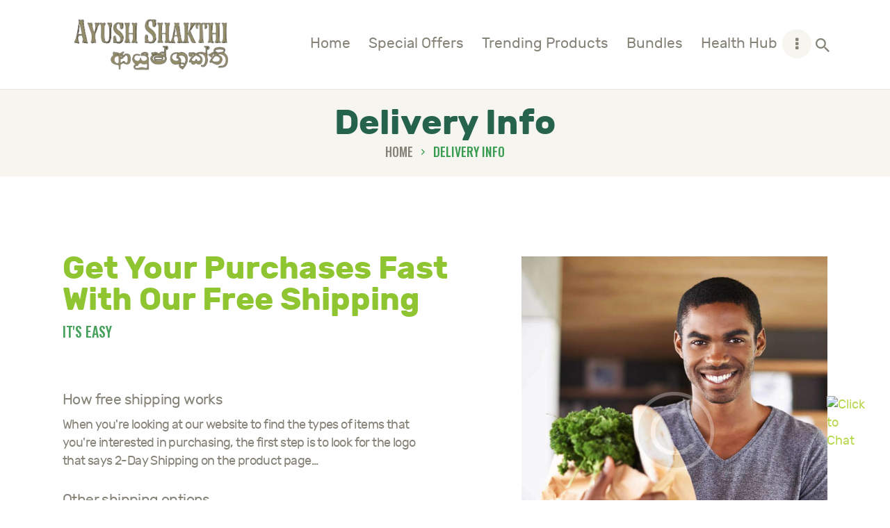

--- FILE ---
content_type: text/html; charset=UTF-8
request_url: https://ayushshakthi.com/delivery-info/
body_size: 26784
content:
<!DOCTYPE html>
<html lang="en-AU" class="no-js
     scheme_default        ">
<head>
			<meta charset="UTF-8">
		<meta name="viewport" content="width=device-width, initial-scale=1, maximum-scale=1">
		<meta name="format-detection" content="telephone=no">
		<link rel="profile" href="//gmpg.org/xfn/11">
		<link rel="pingback" href="https://ayushshakthi.com/xmlrpc.php">
		<title>Delivery Info &#8211; Ayushshakthi</title>
<meta name='robots' content='max-image-preview:large' />
<link rel='dns-prefetch' href='//fonts.googleapis.com' />
<link rel="alternate" type="application/rss+xml" title="Ayushshakthi &raquo; Feed" href="https://ayushshakthi.com/feed/" />
<link rel="alternate" type="application/rss+xml" title="Ayushshakthi &raquo; Comments Feed" href="https://ayushshakthi.com/comments/feed/" />
<link rel="alternate" title="oEmbed (JSON)" type="application/json+oembed" href="https://ayushshakthi.com/wp-json/oembed/1.0/embed?url=https%3A%2F%2Fayushshakthi.com%2Fdelivery-info%2F" />
<link rel="alternate" title="oEmbed (XML)" type="text/xml+oembed" href="https://ayushshakthi.com/wp-json/oembed/1.0/embed?url=https%3A%2F%2Fayushshakthi.com%2Fdelivery-info%2F&#038;format=xml" />
<meta property="og:url" content="https://ayushshakthi.com/delivery-info/ "/>
			<meta property="og:title" content="Delivery Info" />
			<meta property="og:description" content="[vc_row full_width=&quot;stretch_row&quot; hide_bg_image_on_tablet=&quot;&quot; hide_bg_image_on_mobile=&quot;&quot; el_class=&quot;z-index&quot; css=&quot;.vc_custom_1533554425378{background-image: url(https://gohealthy.lk/wp-content/uploads/2018/08/pattent-white-top.png?id=1159)..." />  
			<meta property="og:type" content="article" /><style id='wp-img-auto-sizes-contain-inline-css' type='text/css'>
img:is([sizes=auto i],[sizes^="auto," i]){contain-intrinsic-size:3000px 1500px}
/*# sourceURL=wp-img-auto-sizes-contain-inline-css */
</style>
<link property="stylesheet" rel='stylesheet' id='sbi_styles-css' href='https://ayushshakthi.com/wp-content/plugins/instagram-feed/css/sbi-styles.min.css?ver=6.0.8' type='text/css' media='all' />
<style id='wp-emoji-styles-inline-css' type='text/css'>

	img.wp-smiley, img.emoji {
		display: inline !important;
		border: none !important;
		box-shadow: none !important;
		height: 1em !important;
		width: 1em !important;
		margin: 0 0.07em !important;
		vertical-align: -0.1em !important;
		background: none !important;
		padding: 0 !important;
	}
/*# sourceURL=wp-emoji-styles-inline-css */
</style>
<style id='wp-block-library-inline-css' type='text/css'>
:root{--wp-block-synced-color:#7a00df;--wp-block-synced-color--rgb:122,0,223;--wp-bound-block-color:var(--wp-block-synced-color);--wp-editor-canvas-background:#ddd;--wp-admin-theme-color:#007cba;--wp-admin-theme-color--rgb:0,124,186;--wp-admin-theme-color-darker-10:#006ba1;--wp-admin-theme-color-darker-10--rgb:0,107,160.5;--wp-admin-theme-color-darker-20:#005a87;--wp-admin-theme-color-darker-20--rgb:0,90,135;--wp-admin-border-width-focus:2px}@media (min-resolution:192dpi){:root{--wp-admin-border-width-focus:1.5px}}.wp-element-button{cursor:pointer}:root .has-very-light-gray-background-color{background-color:#eee}:root .has-very-dark-gray-background-color{background-color:#313131}:root .has-very-light-gray-color{color:#eee}:root .has-very-dark-gray-color{color:#313131}:root .has-vivid-green-cyan-to-vivid-cyan-blue-gradient-background{background:linear-gradient(135deg,#00d084,#0693e3)}:root .has-purple-crush-gradient-background{background:linear-gradient(135deg,#34e2e4,#4721fb 50%,#ab1dfe)}:root .has-hazy-dawn-gradient-background{background:linear-gradient(135deg,#faaca8,#dad0ec)}:root .has-subdued-olive-gradient-background{background:linear-gradient(135deg,#fafae1,#67a671)}:root .has-atomic-cream-gradient-background{background:linear-gradient(135deg,#fdd79a,#004a59)}:root .has-nightshade-gradient-background{background:linear-gradient(135deg,#330968,#31cdcf)}:root .has-midnight-gradient-background{background:linear-gradient(135deg,#020381,#2874fc)}:root{--wp--preset--font-size--normal:16px;--wp--preset--font-size--huge:42px}.has-regular-font-size{font-size:1em}.has-larger-font-size{font-size:2.625em}.has-normal-font-size{font-size:var(--wp--preset--font-size--normal)}.has-huge-font-size{font-size:var(--wp--preset--font-size--huge)}.has-text-align-center{text-align:center}.has-text-align-left{text-align:left}.has-text-align-right{text-align:right}.has-fit-text{white-space:nowrap!important}#end-resizable-editor-section{display:none}.aligncenter{clear:both}.items-justified-left{justify-content:flex-start}.items-justified-center{justify-content:center}.items-justified-right{justify-content:flex-end}.items-justified-space-between{justify-content:space-between}.screen-reader-text{border:0;clip-path:inset(50%);height:1px;margin:-1px;overflow:hidden;padding:0;position:absolute;width:1px;word-wrap:normal!important}.screen-reader-text:focus{background-color:#ddd;clip-path:none;color:#444;display:block;font-size:1em;height:auto;left:5px;line-height:normal;padding:15px 23px 14px;text-decoration:none;top:5px;width:auto;z-index:100000}html :where(.has-border-color){border-style:solid}html :where([style*=border-top-color]){border-top-style:solid}html :where([style*=border-right-color]){border-right-style:solid}html :where([style*=border-bottom-color]){border-bottom-style:solid}html :where([style*=border-left-color]){border-left-style:solid}html :where([style*=border-width]){border-style:solid}html :where([style*=border-top-width]){border-top-style:solid}html :where([style*=border-right-width]){border-right-style:solid}html :where([style*=border-bottom-width]){border-bottom-style:solid}html :where([style*=border-left-width]){border-left-style:solid}html :where(img[class*=wp-image-]){height:auto;max-width:100%}:where(figure){margin:0 0 1em}html :where(.is-position-sticky){--wp-admin--admin-bar--position-offset:var(--wp-admin--admin-bar--height,0px)}@media screen and (max-width:600px){html :where(.is-position-sticky){--wp-admin--admin-bar--position-offset:0px}}

/*# sourceURL=wp-block-library-inline-css */
</style><style id='global-styles-inline-css' type='text/css'>
:root{--wp--preset--aspect-ratio--square: 1;--wp--preset--aspect-ratio--4-3: 4/3;--wp--preset--aspect-ratio--3-4: 3/4;--wp--preset--aspect-ratio--3-2: 3/2;--wp--preset--aspect-ratio--2-3: 2/3;--wp--preset--aspect-ratio--16-9: 16/9;--wp--preset--aspect-ratio--9-16: 9/16;--wp--preset--color--black: #000000;--wp--preset--color--cyan-bluish-gray: #abb8c3;--wp--preset--color--white: #ffffff;--wp--preset--color--pale-pink: #f78da7;--wp--preset--color--vivid-red: #cf2e2e;--wp--preset--color--luminous-vivid-orange: #ff6900;--wp--preset--color--luminous-vivid-amber: #fcb900;--wp--preset--color--light-green-cyan: #7bdcb5;--wp--preset--color--vivid-green-cyan: #00d084;--wp--preset--color--pale-cyan-blue: #8ed1fc;--wp--preset--color--vivid-cyan-blue: #0693e3;--wp--preset--color--vivid-purple: #9b51e0;--wp--preset--gradient--vivid-cyan-blue-to-vivid-purple: linear-gradient(135deg,rgb(6,147,227) 0%,rgb(155,81,224) 100%);--wp--preset--gradient--light-green-cyan-to-vivid-green-cyan: linear-gradient(135deg,rgb(122,220,180) 0%,rgb(0,208,130) 100%);--wp--preset--gradient--luminous-vivid-amber-to-luminous-vivid-orange: linear-gradient(135deg,rgb(252,185,0) 0%,rgb(255,105,0) 100%);--wp--preset--gradient--luminous-vivid-orange-to-vivid-red: linear-gradient(135deg,rgb(255,105,0) 0%,rgb(207,46,46) 100%);--wp--preset--gradient--very-light-gray-to-cyan-bluish-gray: linear-gradient(135deg,rgb(238,238,238) 0%,rgb(169,184,195) 100%);--wp--preset--gradient--cool-to-warm-spectrum: linear-gradient(135deg,rgb(74,234,220) 0%,rgb(151,120,209) 20%,rgb(207,42,186) 40%,rgb(238,44,130) 60%,rgb(251,105,98) 80%,rgb(254,248,76) 100%);--wp--preset--gradient--blush-light-purple: linear-gradient(135deg,rgb(255,206,236) 0%,rgb(152,150,240) 100%);--wp--preset--gradient--blush-bordeaux: linear-gradient(135deg,rgb(254,205,165) 0%,rgb(254,45,45) 50%,rgb(107,0,62) 100%);--wp--preset--gradient--luminous-dusk: linear-gradient(135deg,rgb(255,203,112) 0%,rgb(199,81,192) 50%,rgb(65,88,208) 100%);--wp--preset--gradient--pale-ocean: linear-gradient(135deg,rgb(255,245,203) 0%,rgb(182,227,212) 50%,rgb(51,167,181) 100%);--wp--preset--gradient--electric-grass: linear-gradient(135deg,rgb(202,248,128) 0%,rgb(113,206,126) 100%);--wp--preset--gradient--midnight: linear-gradient(135deg,rgb(2,3,129) 0%,rgb(40,116,252) 100%);--wp--preset--font-size--small: 13px;--wp--preset--font-size--medium: 20px;--wp--preset--font-size--large: 36px;--wp--preset--font-size--x-large: 42px;--wp--preset--spacing--20: 0.44rem;--wp--preset--spacing--30: 0.67rem;--wp--preset--spacing--40: 1rem;--wp--preset--spacing--50: 1.5rem;--wp--preset--spacing--60: 2.25rem;--wp--preset--spacing--70: 3.38rem;--wp--preset--spacing--80: 5.06rem;--wp--preset--shadow--natural: 6px 6px 9px rgba(0, 0, 0, 0.2);--wp--preset--shadow--deep: 12px 12px 50px rgba(0, 0, 0, 0.4);--wp--preset--shadow--sharp: 6px 6px 0px rgba(0, 0, 0, 0.2);--wp--preset--shadow--outlined: 6px 6px 0px -3px rgb(255, 255, 255), 6px 6px rgb(0, 0, 0);--wp--preset--shadow--crisp: 6px 6px 0px rgb(0, 0, 0);}:where(.is-layout-flex){gap: 0.5em;}:where(.is-layout-grid){gap: 0.5em;}body .is-layout-flex{display: flex;}.is-layout-flex{flex-wrap: wrap;align-items: center;}.is-layout-flex > :is(*, div){margin: 0;}body .is-layout-grid{display: grid;}.is-layout-grid > :is(*, div){margin: 0;}:where(.wp-block-columns.is-layout-flex){gap: 2em;}:where(.wp-block-columns.is-layout-grid){gap: 2em;}:where(.wp-block-post-template.is-layout-flex){gap: 1.25em;}:where(.wp-block-post-template.is-layout-grid){gap: 1.25em;}.has-black-color{color: var(--wp--preset--color--black) !important;}.has-cyan-bluish-gray-color{color: var(--wp--preset--color--cyan-bluish-gray) !important;}.has-white-color{color: var(--wp--preset--color--white) !important;}.has-pale-pink-color{color: var(--wp--preset--color--pale-pink) !important;}.has-vivid-red-color{color: var(--wp--preset--color--vivid-red) !important;}.has-luminous-vivid-orange-color{color: var(--wp--preset--color--luminous-vivid-orange) !important;}.has-luminous-vivid-amber-color{color: var(--wp--preset--color--luminous-vivid-amber) !important;}.has-light-green-cyan-color{color: var(--wp--preset--color--light-green-cyan) !important;}.has-vivid-green-cyan-color{color: var(--wp--preset--color--vivid-green-cyan) !important;}.has-pale-cyan-blue-color{color: var(--wp--preset--color--pale-cyan-blue) !important;}.has-vivid-cyan-blue-color{color: var(--wp--preset--color--vivid-cyan-blue) !important;}.has-vivid-purple-color{color: var(--wp--preset--color--vivid-purple) !important;}.has-black-background-color{background-color: var(--wp--preset--color--black) !important;}.has-cyan-bluish-gray-background-color{background-color: var(--wp--preset--color--cyan-bluish-gray) !important;}.has-white-background-color{background-color: var(--wp--preset--color--white) !important;}.has-pale-pink-background-color{background-color: var(--wp--preset--color--pale-pink) !important;}.has-vivid-red-background-color{background-color: var(--wp--preset--color--vivid-red) !important;}.has-luminous-vivid-orange-background-color{background-color: var(--wp--preset--color--luminous-vivid-orange) !important;}.has-luminous-vivid-amber-background-color{background-color: var(--wp--preset--color--luminous-vivid-amber) !important;}.has-light-green-cyan-background-color{background-color: var(--wp--preset--color--light-green-cyan) !important;}.has-vivid-green-cyan-background-color{background-color: var(--wp--preset--color--vivid-green-cyan) !important;}.has-pale-cyan-blue-background-color{background-color: var(--wp--preset--color--pale-cyan-blue) !important;}.has-vivid-cyan-blue-background-color{background-color: var(--wp--preset--color--vivid-cyan-blue) !important;}.has-vivid-purple-background-color{background-color: var(--wp--preset--color--vivid-purple) !important;}.has-black-border-color{border-color: var(--wp--preset--color--black) !important;}.has-cyan-bluish-gray-border-color{border-color: var(--wp--preset--color--cyan-bluish-gray) !important;}.has-white-border-color{border-color: var(--wp--preset--color--white) !important;}.has-pale-pink-border-color{border-color: var(--wp--preset--color--pale-pink) !important;}.has-vivid-red-border-color{border-color: var(--wp--preset--color--vivid-red) !important;}.has-luminous-vivid-orange-border-color{border-color: var(--wp--preset--color--luminous-vivid-orange) !important;}.has-luminous-vivid-amber-border-color{border-color: var(--wp--preset--color--luminous-vivid-amber) !important;}.has-light-green-cyan-border-color{border-color: var(--wp--preset--color--light-green-cyan) !important;}.has-vivid-green-cyan-border-color{border-color: var(--wp--preset--color--vivid-green-cyan) !important;}.has-pale-cyan-blue-border-color{border-color: var(--wp--preset--color--pale-cyan-blue) !important;}.has-vivid-cyan-blue-border-color{border-color: var(--wp--preset--color--vivid-cyan-blue) !important;}.has-vivid-purple-border-color{border-color: var(--wp--preset--color--vivid-purple) !important;}.has-vivid-cyan-blue-to-vivid-purple-gradient-background{background: var(--wp--preset--gradient--vivid-cyan-blue-to-vivid-purple) !important;}.has-light-green-cyan-to-vivid-green-cyan-gradient-background{background: var(--wp--preset--gradient--light-green-cyan-to-vivid-green-cyan) !important;}.has-luminous-vivid-amber-to-luminous-vivid-orange-gradient-background{background: var(--wp--preset--gradient--luminous-vivid-amber-to-luminous-vivid-orange) !important;}.has-luminous-vivid-orange-to-vivid-red-gradient-background{background: var(--wp--preset--gradient--luminous-vivid-orange-to-vivid-red) !important;}.has-very-light-gray-to-cyan-bluish-gray-gradient-background{background: var(--wp--preset--gradient--very-light-gray-to-cyan-bluish-gray) !important;}.has-cool-to-warm-spectrum-gradient-background{background: var(--wp--preset--gradient--cool-to-warm-spectrum) !important;}.has-blush-light-purple-gradient-background{background: var(--wp--preset--gradient--blush-light-purple) !important;}.has-blush-bordeaux-gradient-background{background: var(--wp--preset--gradient--blush-bordeaux) !important;}.has-luminous-dusk-gradient-background{background: var(--wp--preset--gradient--luminous-dusk) !important;}.has-pale-ocean-gradient-background{background: var(--wp--preset--gradient--pale-ocean) !important;}.has-electric-grass-gradient-background{background: var(--wp--preset--gradient--electric-grass) !important;}.has-midnight-gradient-background{background: var(--wp--preset--gradient--midnight) !important;}.has-small-font-size{font-size: var(--wp--preset--font-size--small) !important;}.has-medium-font-size{font-size: var(--wp--preset--font-size--medium) !important;}.has-large-font-size{font-size: var(--wp--preset--font-size--large) !important;}.has-x-large-font-size{font-size: var(--wp--preset--font-size--x-large) !important;}
/*# sourceURL=global-styles-inline-css */
</style>

<style id='classic-theme-styles-inline-css' type='text/css'>
/*! This file is auto-generated */
.wp-block-button__link{color:#fff;background-color:#32373c;border-radius:9999px;box-shadow:none;text-decoration:none;padding:calc(.667em + 2px) calc(1.333em + 2px);font-size:1.125em}.wp-block-file__button{background:#32373c;color:#fff;text-decoration:none}
/*# sourceURL=/wp-includes/css/classic-themes.min.css */
</style>
<link property="stylesheet" rel='stylesheet' id='contact-form-7-css' href='https://ayushshakthi.com/wp-content/plugins/contact-form-7/includes/css/styles.css?ver=5.6.3' type='text/css' media='all' />
<link property="stylesheet" rel='stylesheet' id='esg-plugin-settings-css' href='https://ayushshakthi.com/wp-content/plugins/essential-grid/public/assets/css/settings.css?ver=3.0.15' type='text/css' media='all' />
<link property="stylesheet" rel='stylesheet' id='tp-fontello-css' href='https://ayushshakthi.com/wp-content/plugins/essential-grid/public/assets/font/fontello/css/fontello.css?ver=3.0.15' type='text/css' media='all' />
<link property="stylesheet" rel='stylesheet' id='trx_addons-icons-css' href='https://ayushshakthi.com/wp-content/plugins/trx_addons/css/font-icons/css/trx_addons_icons-embedded.css' type='text/css' media='all' />
<link property="stylesheet" rel='stylesheet' id='swiperslider-css' href='https://ayushshakthi.com/wp-content/plugins/trx_addons/js/swiper/swiper.min.css' type='text/css' media='all' />
<link property="stylesheet" rel='stylesheet' id='magnific-popup-css' href='https://ayushshakthi.com/wp-content/plugins/trx_addons/js/magnific/magnific-popup.min.css' type='text/css' media='all' />
<link property="stylesheet" rel='stylesheet' id='trx_addons-css' href='https://ayushshakthi.com/wp-content/plugins/trx_addons/css/trx_addons.css' type='text/css' media='all' />
<link property="stylesheet" rel='stylesheet' id='trx_addons-animation-css' href='https://ayushshakthi.com/wp-content/plugins/trx_addons/css/trx_addons.animation.css' type='text/css' media='all' />
<link property="stylesheet" rel='stylesheet' id='woocommerce-layout-css' href='https://ayushshakthi.com/wp-content/plugins/woocommerce/assets/css/woocommerce-layout.css?ver=6.9.4' type='text/css' media='all' />
<link property="stylesheet" rel='stylesheet' id='woocommerce-smallscreen-css' href='https://ayushshakthi.com/wp-content/plugins/woocommerce/assets/css/woocommerce-smallscreen.css?ver=6.9.4' type='text/css' media='only screen and (max-width: 768px)' />
<link property="stylesheet" rel='stylesheet' id='woocommerce-general-css' href='https://ayushshakthi.com/wp-content/plugins/woocommerce/assets/css/woocommerce.css?ver=6.9.4' type='text/css' media='all' />
<style id='woocommerce-inline-inline-css' type='text/css'>
.woocommerce form .form-row .required { visibility: visible; }
/*# sourceURL=woocommerce-inline-inline-css */
</style>
<link property="stylesheet" rel='stylesheet' id='wpsi_css_front_icons-css' href='https://ayushshakthi.com/wp-content/plugins/wp-woo-product-social-share/images/css/wpsi-css-for-icons.css?ver=6.9' type='text/css' media='all' />
<link property="stylesheet" rel='stylesheet' id='wpsi_front_end-css' href='https://ayushshakthi.com/wp-content/plugins/wp-woo-product-social-share/images/css/wpsi-front-style.css?ver=6.9' type='text/css' media='all' />
<link property="stylesheet" rel='stylesheet' id='wpcbn-frontend-css' href='https://ayushshakthi.com/wp-content/plugins/wpc-buy-now-button/assets/css/frontend.css?ver=1.2.0' type='text/css' media='all' />
<link property="stylesheet" rel='stylesheet' id='wc-custom-add-to-cart-css' href='https://ayushshakthi.com/wp-content/plugins/woo-custom-add-to-cart-button/assets/css/wc-custom-add-to-cart.min.css?ver=1.1.4' type='text/css' media='all' />
<link property="stylesheet" rel='stylesheet' id='js_composer_front-css' href='https://ayushshakthi.com/wp-content/plugins/js_composer/assets/css/js_composer.min.css?ver=6.9.0' type='text/css' media='all' />
<link property="stylesheet" rel='stylesheet' id='wpgdprc-front-css-css' href='https://ayushshakthi.com/wp-content/plugins/wp-gdpr-compliance/Assets/css/front.css?ver=1674501537' type='text/css' media='all' />
<style id='wpgdprc-front-css-inline-css' type='text/css'>
:root{--wp-gdpr--bar--background-color: #000000;--wp-gdpr--bar--color: #ffffff;--wp-gdpr--button--background-color: #000000;--wp-gdpr--button--background-color--darken: #000000;--wp-gdpr--button--color: #ffffff;}
/*# sourceURL=wpgdprc-front-css-inline-css */
</style>
<link property="stylesheet" rel='stylesheet' id='lettuce-font-Rubik-css' href='https://ayushshakthi.com/wp-content/themes/GoHealthy/css/font-face/Rubik/stylesheet.css' type='text/css' media='all' />
<link property="stylesheet" rel='stylesheet' id='lettuce-font-Luna-css' href='https://ayushshakthi.com/wp-content/themes/GoHealthy/css/font-face/Luna/stylesheet.css' type='text/css' media='all' />
<link property="stylesheet" rel='stylesheet' id='lettuce-font-google_fonts-css' href='https://fonts.googleapis.com/css?family=Oswald:400,500,600,700&#038;subset=latin,latin-ext' type='text/css' media='all' />
<link property="stylesheet" rel='stylesheet' id='fontello-icons-css' href='https://ayushshakthi.com/wp-content/themes/GoHealthy/css/font-icons/css/fontello-embedded.css' type='text/css' media='all' />
<link property="stylesheet" rel='stylesheet' id='lettuce-main-css' href='https://ayushshakthi.com/wp-content/themes/GoHealthy/style.css' type='text/css' media='all' />
<link property="stylesheet" rel='stylesheet' id='lettuce-custom-css' href='https://ayushshakthi.com/wp-content/themes/GoHealthy/css/__custom.css' type='text/css' media='all' />
<link property="stylesheet" rel='stylesheet' id='lettuce-color-default-css' href='https://ayushshakthi.com/wp-content/themes/GoHealthy/css/__colors_default.css' type='text/css' media='all' />
<link property="stylesheet" rel='stylesheet' id='lettuce-color-dark-css' href='https://ayushshakthi.com/wp-content/themes/GoHealthy/css/__colors_dark.css' type='text/css' media='all' />
<link property="stylesheet" rel='stylesheet' id='mediaelement-css' href='https://ayushshakthi.com/wp-includes/js/mediaelement/mediaelementplayer-legacy.min.css?ver=4.2.17' type='text/css' media='all' />
<link property="stylesheet" rel='stylesheet' id='wp-mediaelement-css' href='https://ayushshakthi.com/wp-includes/js/mediaelement/wp-mediaelement.min.css?ver=6.9' type='text/css' media='all' />
<link property="stylesheet" rel='stylesheet' id='trx_addons-responsive-css' href='https://ayushshakthi.com/wp-content/plugins/trx_addons/css/trx_addons.responsive.css' type='text/css' media='all' />
<link property="stylesheet" rel='stylesheet' id='lettuce-responsive-css' href='https://ayushshakthi.com/wp-content/themes/GoHealthy/css/responsive.css' type='text/css' media='all' />
<script type="text/javascript" src="https://ayushshakthi.com/wp-includes/js/jquery/jquery.min.js?ver=3.7.1" id="jquery-core-js"></script>
<script type="text/javascript" src="https://ayushshakthi.com/wp-includes/js/jquery/jquery-migrate.min.js?ver=3.4.1" id="jquery-migrate-js"></script>
<link rel="https://api.w.org/" href="https://ayushshakthi.com/wp-json/" /><link rel="alternate" title="JSON" type="application/json" href="https://ayushshakthi.com/wp-json/wp/v2/pages/982" /><link rel="EditURI" type="application/rsd+xml" title="RSD" href="https://ayushshakthi.com/xmlrpc.php?rsd" />
<meta name="generator" content="WordPress 6.9" />
<meta name="generator" content="WooCommerce 6.9.4" />
<link rel="canonical" href="https://ayushshakthi.com/delivery-info/" />
<link rel='shortlink' href='https://ayushshakthi.com/?p=982' />
	<noscript><style>.woocommerce-product-gallery{ opacity: 1 !important; }</style></noscript>
	<style type="text/css">.recentcomments a{display:inline !important;padding:0 !important;margin:0 !important;}</style>			<script  type="text/javascript">
				!function(f,b,e,v,n,t,s){if(f.fbq)return;n=f.fbq=function(){n.callMethod?
					n.callMethod.apply(n,arguments):n.queue.push(arguments)};if(!f._fbq)f._fbq=n;
					n.push=n;n.loaded=!0;n.version='2.0';n.queue=[];t=b.createElement(e);t.async=!0;
					t.src=v;s=b.getElementsByTagName(e)[0];s.parentNode.insertBefore(t,s)}(window,
					document,'script','https://connect.facebook.net/en_US/fbevents.js');
			</script>
			<!-- WooCommerce Facebook Integration Begin -->
			<script  type="text/javascript">

				fbq('init', '667420728794818', {}, {
    "agent": "woocommerce-6.9.4-2.0.3"
});

				fbq( 'track', 'PageView', {
    "source": "woocommerce",
    "version": "6.9.4",
    "pluginVersion": "2.0.3"
} );

				document.addEventListener( 'DOMContentLoaded', function() {
					jQuery && jQuery( function( $ ) {
						// insert placeholder for events injected when a product is added to the cart through AJAX
						$( document.body ).append( '<div class=\"wc-facebook-pixel-event-placeholder\"></div>' );
					} );
				}, false );

			</script>
			<!-- WooCommerce Facebook Integration End -->
			<meta name="generator" content="Powered by WPBakery Page Builder - drag and drop page builder for WordPress."/>
<meta name="generator" content="Powered by Slider Revolution 6.5.21 - responsive, Mobile-Friendly Slider Plugin for WordPress with comfortable drag and drop interface." />
<link rel="icon" href="https://ayushshakthi.com/wp-content/uploads/2023/01/cropped-Ayusshakthi-Logo-Transparent-BG-1-32x32.png" sizes="32x32" />
<link rel="icon" href="https://ayushshakthi.com/wp-content/uploads/2023/01/cropped-Ayusshakthi-Logo-Transparent-BG-1-192x192.png" sizes="192x192" />
<link rel="apple-touch-icon" href="https://ayushshakthi.com/wp-content/uploads/2023/01/cropped-Ayusshakthi-Logo-Transparent-BG-1-180x180.png" />
<meta name="msapplication-TileImage" content="https://ayushshakthi.com/wp-content/uploads/2023/01/cropped-Ayusshakthi-Logo-Transparent-BG-1-270x270.png" />
<script>function setREVStartSize(e){
			//window.requestAnimationFrame(function() {
				window.RSIW = window.RSIW===undefined ? window.innerWidth : window.RSIW;
				window.RSIH = window.RSIH===undefined ? window.innerHeight : window.RSIH;
				try {
					var pw = document.getElementById(e.c).parentNode.offsetWidth,
						newh;
					pw = pw===0 || isNaN(pw) ? window.RSIW : pw;
					e.tabw = e.tabw===undefined ? 0 : parseInt(e.tabw);
					e.thumbw = e.thumbw===undefined ? 0 : parseInt(e.thumbw);
					e.tabh = e.tabh===undefined ? 0 : parseInt(e.tabh);
					e.thumbh = e.thumbh===undefined ? 0 : parseInt(e.thumbh);
					e.tabhide = e.tabhide===undefined ? 0 : parseInt(e.tabhide);
					e.thumbhide = e.thumbhide===undefined ? 0 : parseInt(e.thumbhide);
					e.mh = e.mh===undefined || e.mh=="" || e.mh==="auto" ? 0 : parseInt(e.mh,0);
					if(e.layout==="fullscreen" || e.l==="fullscreen")
						newh = Math.max(e.mh,window.RSIH);
					else{
						e.gw = Array.isArray(e.gw) ? e.gw : [e.gw];
						for (var i in e.rl) if (e.gw[i]===undefined || e.gw[i]===0) e.gw[i] = e.gw[i-1];
						e.gh = e.el===undefined || e.el==="" || (Array.isArray(e.el) && e.el.length==0)? e.gh : e.el;
						e.gh = Array.isArray(e.gh) ? e.gh : [e.gh];
						for (var i in e.rl) if (e.gh[i]===undefined || e.gh[i]===0) e.gh[i] = e.gh[i-1];
											
						var nl = new Array(e.rl.length),
							ix = 0,
							sl;
						e.tabw = e.tabhide>=pw ? 0 : e.tabw;
						e.thumbw = e.thumbhide>=pw ? 0 : e.thumbw;
						e.tabh = e.tabhide>=pw ? 0 : e.tabh;
						e.thumbh = e.thumbhide>=pw ? 0 : e.thumbh;
						for (var i in e.rl) nl[i] = e.rl[i]<window.RSIW ? 0 : e.rl[i];
						sl = nl[0];
						for (var i in nl) if (sl>nl[i] && nl[i]>0) { sl = nl[i]; ix=i;}
						var m = pw>(e.gw[ix]+e.tabw+e.thumbw) ? 1 : (pw-(e.tabw+e.thumbw)) / (e.gw[ix]);
						newh =  (e.gh[ix] * m) + (e.tabh + e.thumbh);
					}
					var el = document.getElementById(e.c);
					if (el!==null && el) el.style.height = newh+"px";
					el = document.getElementById(e.c+"_wrapper");
					if (el!==null && el) {
						el.style.height = newh+"px";
						el.style.display = "block";
					}
				} catch(e){
					console.log("Failure at Presize of Slider:" + e)
				}
			//});
		  };</script>
<style type="text/css" data-type="vc_shortcodes-custom-css">.vc_custom_1533554425378{background-image: url(https://gohealthy.lk/wp-content/uploads/2018/08/pattent-white-top.png?id=1159) !important;background-position: bottom left !important;background-repeat: no-repeat !important;}.vc_custom_1531142795603{margin-top: -20px !important;background-image: url(https://gohealthy.lk/wp-content/uploads/2018/07/alt-pattern-1.png?id=996) !important;background-position: top left !important;background-repeat: repeat !important;}.vc_custom_1531144008408{background-image: url(https://gohealthy.lk/wp-content/uploads/2018/07/alt-pattern-1.png?id=996) !important;background-position: top left !important;background-repeat: repeat !important;}.vc_custom_1533554470731{margin-top: -20px !important;background-image: url(https://gohealthy.lk/wp-content/uploads/2018/08/pattent-white-bottom.png?id=1158) !important;background-position: top left !important;background-repeat: repeat !important;}</style><noscript><style> .wpb_animate_when_almost_visible { opacity: 1; }</style></noscript><style type="text/css" id="trx_addons-inline-styles-inline-css">.trx_addons_inline_387642536{}.vc_custom_1533553762281{margin-top: -20px !important;background-image: url(//gohealthy.lk/wp-content/uploads/2018/08/pattent-white-bottom.png?id=1158) !important;background-position: top left !important;background-repeat: no-repeat !important;}.vc_custom_1530280278784{background-image: url(//gohealthy.lk/wp-content/uploads/2018/01/footer-pattern-white.png?id=424) !important;background-position: top center !important;}.vc_custom_1529931658227{background-image: url(//gohealthy.lk/wp-content/uploads/2018/01/footer-pattern.png?id=421) !important;background-position: top left !important;background-repeat: no-repeat !important;background-size: cover !important;}.vc_custom_1586855931673{padding-top: 1.5em !important;background-image: url(//gohealthy.lk/wp-content/uploads/2018/01/footer-pattern.png?id=421) !important;background-position: top left !important;background-repeat: no-repeat !important;background-size: cover !important;}.vc_custom_1529935422981{margin-right: 22px !important;}.vc_custom_1529935422981{margin-right: 22px !important;}</style><style>
			/* Style the tab */
			.tab {
				overflow: hidden;
				display: flex;
				justify-content: center;
				margin: 0px 30px;
				margin-top: 50px;
			}

			/* Style the buttons inside the tab */
			.tab button {
				background-color: #fff !important;
				color: #a3a3a3 !important;
				float: left;
				border: none;
				outline: none;
				cursor: pointer;
				padding: 14px 16px;
				transition: 0.3s;
				font-size: 17px;
				width: 100%;
			}

			.tab button:hover {
				background-color: #fff !important;
				color: black !important;
				border-bottom:solid #09841a !important;
			}


			/* Create an active/current tablink class */
			.tab button.active {
				background-color: #ccc;
				background-color: #fff !important;
				color: black !important;
				border-bottom:solid #09841a !important;
			}

			/* Style the tab content */
			.nav-e-tabcontent {
				display: none;
				border-top: none;
				overflow: scroll;
				margin: 0px 60px;
			}

			/*************************
				sub-category list
			**************************/
			.cat-collapsible {
				/* background-color: #777; */
				/* color: white; */
				cursor: pointer;
				font-size: 1.5em;
				line-height: 1.5em;
				/* padding: 4.5px 9.9px; */
				/* width: 100%; */
				/* border: none; */
				text-align: left;
				/* outline: none; */
				/* font-size: 15px; */
				line-height: 2.5em !important;
			}

			.active, .cat-collapsible:hover {
			/* background-color: #555; */
			}

			.cat-collapsible:after {
			content: '\002B';
			color: white;
			font-weight: bold;
			float: right;
			margin-left: 5px;
			}

			.cat-active:after {
			content: "\2212";
			}

			.cat-content {
			padding: 0 18px;
			max-height: 0;
			overflow: hidden;
			transition: max-height 0.2s ease-out;
			/* background-color: #f1f1f1; */
			}

			.cat-content ul{
				display: block !important;
			}

			.cat-content li{
				padding: 3px 2.5em 3px 0;
				text-transform: uppercase;
				letter-spacing: 1px;
				position: relative;
				display: inline-block;
				box-sizing: border-box;
				text-align: left;
			}

			.cat-content li a{
				font-size: 18px !important;
				line-height: 1.5em !important;
				width: 280px;
			}

			.btn-styles-sub-cat {
				padding: 3px 2.5em 3px 0 !important;
				text-transform: uppercase !important;
				letter-spacing: 1px !important;
				position: relative;
				display: inline-block !important;
				box-sizing: border-box !important;
				text-align: left !important;
			}

			.cat-nav-custom-l-height > ul > li > a {
				line-height: 2.5em !important;
			}


		</style>	
	<!-- Google Tag Manager -->
        <script>(function(w,d,s,l,i){w[l]=w[l]||[];w[l].push({'gtm.start':
        new Date().getTime(),event:'gtm.js'});var f=d.getElementsByTagName(s)[0],
        j=d.createElement(s),dl=l!='dataLayer'?'&l='+l:'';j.async=true;j.src=
        'https://www.googletagmanager.com/gtm.js?id='+i+dl;f.parentNode.insertBefore(j,f);
        })(window,document,'script','dataLayer','GTM-PCLRJ6SN');</script>
    <!-- End Google Tag Manager -->

<link property="stylesheet" rel='stylesheet' id='vc_tta_style-css' href='https://ayushshakthi.com/wp-content/plugins/js_composer/assets/css/js_composer_tta.min.css?ver=6.9.0' type='text/css' media='all' />
<link property="stylesheet" rel='stylesheet' id='rs-plugin-settings-css' href='https://ayushshakthi.com/wp-content/plugins/revslider/public/assets/css/rs6.css?ver=6.5.21' type='text/css' media='all' />
<style id='rs-plugin-settings-inline-css' type='text/css'>
#rs-demo-id {}
/*# sourceURL=rs-plugin-settings-inline-css */
</style>
</head>

<body class="wp-singular page-template-default page page-id-982 wp-custom-logo wp-theme-GoHealthy theme-GoHealthy ua_chrome woocommerce-no-js non-logged-in body_tag scheme_default blog_mode_page body_style_wide is_single sidebar_hide expand_content remove_margins trx_addons_present header_type_default header_style_header-default header_position_default menu_style_top no_layout wpb-js-composer js-comp-ver-6.9.0 vc_responsive">
    <!-- Google Tag Manager (noscript) -->
    <noscript><iframe src="https://www.googletagmanager.com/ns.html?id=GTM-PCLRJ6SN"
    height="0" width="0" style="display:none;visibility:hidden"></iframe></noscript>
    <!-- End Google Tag Manager (noscript) -->
    
	
	<div class="body_wrap">

		<div class="page_wrap">
			<header class="top_panel top_panel_default
	 without_bg_image">
	<div class="top_panel_navi sc_layouts_row sc_layouts_row_type_compact sc_layouts_row_fixed sc_layouts_row_fixed_always sc_layouts_row_delimiter
	">
	<div class="content_wrap">
		<div class="columns_wrap columns_fluid">
			<div class="sc_layouts_column sc_layouts_column_align_left sc_layouts_column_icons_position_left sc_layouts_column_fluid column-1_4">
				<div class="sc_layouts_item">
					<a class="sc_layouts_logo" href="https://ayushshakthi.com/">
		<img src="//ayushshakthi.com/wp-content/uploads/2023/01/cropped-Ayusshakthi-Logo-Transparent-BG.png" alt="Ayushshakthi" width="500" height="155">	</a>
					</div>
			</div><div class="sc_layouts_column sc_layouts_column_align_right sc_layouts_column_icons_position_left sc_layouts_column_fluid column-3_4">
				<div class="sc_layouts_item">
					<nav itemscope itemtype="//schema.org/SiteNavigationElement" class="menu_main_nav_area sc_layouts_menu sc_layouts_menu_default sc_layouts_hide_on_mobile"><ul id="menu_main" class="sc_layouts_menu_nav menu_main_nav"><li id="menu-item-2204" class="menu-item menu-item-type-post_type menu-item-object-page menu-item-home menu-item-2204"><a href="https://ayushshakthi.com/"><span>Home</span></a></li><li id="menu-item-2129" class="menu-item menu-item-type-post_type menu-item-object-page menu-item-2129"><a href="https://ayushshakthi.com/special-offers/"><span>Special Offers</span></a></li><li id="menu-item-2131" class="menu-item menu-item-type-post_type menu-item-object-page menu-item-2131"><a href="https://ayushshakthi.com/trending-products/"><span>Trending Products</span></a></li><li id="menu-item-1798" class="menu-item menu-item-type-taxonomy menu-item-object-product_cat menu-item-1798"><a href="https://ayushshakthi.com/product-category/bundle/"><span>Bundles</span></a></li><li id="menu-item-1751" class="menu-item menu-item-type-post_type menu-item-object-page menu-item-1751"><a href="https://ayushshakthi.com/health-hub/"><span>Health Hub</span></a></li><li id="menu-item-1750" class="menu-item menu-item-type-post_type menu-item-object-page menu-item-has-children menu-item-1750"><a href="https://ayushshakthi.com/browse-category/"><span>Categories</span></a>
<ul class="sub-menu"><li id="menu-item-1757" class="menu-item menu-item-type-taxonomy menu-item-object-product_cat menu-item-1757"><a href="https://ayushshakthi.com/product-category/healthy-food-drinks/"><span>Healthy Food &amp; Drinks</span></a></li><li id="menu-item-1758" class="menu-item menu-item-type-taxonomy menu-item-object-product_cat menu-item-1758"><a href="https://ayushshakthi.com/product-category/baby-care/"><span>Baby Care</span></a></li><li id="menu-item-1753" class="menu-item menu-item-type-taxonomy menu-item-object-product_cat menu-item-1753"><a href="https://ayushshakthi.com/product-category/natural-herbal-products/"><span>Natural Herbal Products</span></a></li><li id="menu-item-1756" class="menu-item menu-item-type-taxonomy menu-item-object-product_cat menu-item-1756"><a href="https://ayushshakthi.com/product-category/body-beauty/"><span>Body &amp; beauty</span></a></li><li id="menu-item-1755" class="menu-item menu-item-type-taxonomy menu-item-object-product_cat menu-item-1755"><a href="https://ayushshakthi.com/product-category/medicinal-general-health-products/"><span>Medicinal &amp; General Health Products</span></a></li><li id="menu-item-1759" class="menu-item menu-item-type-taxonomy menu-item-object-product_cat menu-item-1759"><a href="https://ayushshakthi.com/product-category/health-interest-medical-device/"><span>Health Interest &amp; Medical Device</span></a></li><li id="menu-item-2138" class="menu-item menu-item-type-post_type menu-item-object-page menu-item-2138"><a href="https://ayushshakthi.com/online-pharmacy/"><span>Online Pharmacy</span></a></li></ul>
</li><li id="menu-item-2134" class="menu-item menu-item-type-post_type menu-item-object-page menu-item-2134"><a href="https://ayushshakthi.com/book-a-traditional-doctor/"><span>Book a Traditional Doctor</span></a></li></ul></nav>					<div class="sc_layouts_iconed_text sc_layouts_menu_mobile_button">
						<a class="sc_layouts_item_link sc_layouts_iconed_text_link" href="#">
							<span class="sc_layouts_item_icon sc_layouts_iconed_text_icon trx_addons_icon-menu"></span>
						</a>
					</div>
				</div>
									<div class="sc_layouts_item">
						<div class="search_wrap search_style_fullscreen header_search">
	<div class="search_form_wrap">
		<form role="search" method="get" class="search_form" action="https://ayushshakthi.com/">
			<input type="text" class="search_field" placeholder="Search" value="" name="s">
			<button type="submit" class="search_submit trx_addons_icon-search"></button>
							<a class="search_close trx_addons_icon-delete"></a>
					</form>
	</div>
	</div>					</div>
								</div>
		</div><!-- /.columns_wrap -->
	</div><!-- /.content_wrap -->
</div><!-- /.top_panel_navi -->
	<div class="top_panel_title sc_layouts_row sc_layouts_row_type_normal">
		<div class="content_wrap">
			<div class="sc_layouts_column sc_layouts_column_align_center">
				<div class="sc_layouts_item">
					<div class="sc_layouts_title sc_align_center">
												<div class="sc_layouts_title_title">
														<h1 itemprop="headline" class="sc_layouts_title_caption">
								Delivery Info							</h1>
													</div>
						                            <div class="sc_layouts_title_breadcrumbs">
                                <div class="breadcrumbs"><a class="breadcrumbs_item home" href="https://ayushshakthi.com/">Home</a><span class="breadcrumbs_delimiter"></span><span class="breadcrumbs_item current">Delivery Info</span></div>                            </div>
                        					</div>
				</div>
			</div>
		</div>
	</div>
	</header>
<div class="menu_mobile_overlay"></div>
<div class="menu_mobile menu_mobile_fullscreen scheme_dark">
	<div class="menu_mobile_inner">
		<a class="menu_mobile_close icon-cancel"></a>

		

		<a class="sc_layouts_logo" href="https://ayushshakthi.com/">
		<img src="//ayushshakthi.com/wp-content/uploads/2023/01/cropped-Ayusshakthi-Logo-Transparent-BG.png" alt="Ayushshakthi" width="500" height="155">	</a>
			<div class="tab">
			<button class="tablinks" onclick="openCity(event, 'menu')" id="defaultOpen">MENU</button>
			<button class="tablinks" onclick="openCity(event, 'categories')">CATEGORIES</button>
		</div>

		
		<div id="menu" class="nav-e-tabcontent"><nav itemscope itemtype="//schema.org/SiteNavigationElement" class="menu_mobile_nav_area"><ul id="menu_mobile" class=" menu_mobile_nav"><li id="menu_mobile-item-2203" class="menu-item menu-item-type-post_type menu-item-object-page menu-item-home menu-item-2203"><a href="https://ayushshakthi.com/"><span>Home</span></a></li><li id="menu_mobile-item-2197" class="menu-item menu-item-type-post_type menu-item-object-page menu-item-2197"><a href="https://ayushshakthi.com/special-offers/"><span>Special Offers</span></a></li><li id="menu_mobile-item-2198" class="menu-item menu-item-type-post_type menu-item-object-page menu-item-2198"><a href="https://ayushshakthi.com/trending-products/"><span>Trending Products</span></a></li><li id="menu_mobile-item-2200" class="menu-item menu-item-type-taxonomy menu-item-object-product_cat menu-item-2200"><a href="https://ayushshakthi.com/product-category/bundle/"><span>Bundles</span></a></li><li id="menu_mobile-item-2201" class="menu-item menu-item-type-post_type menu-item-object-page menu-item-2201"><a href="https://ayushshakthi.com/health-hub/"><span>Health Hub</span></a></li><li id="menu_mobile-item-2202" class="menu-item menu-item-type-post_type menu-item-object-page menu-item-2202"><a href="https://ayushshakthi.com/book-a-traditional-doctor/"><span>Book a Traditional Doctor</span></a></li></ul></nav></div>

		<div id="categories" class="nav-e-tabcontent">
			<nav class="menu_mobile_nav_area cat-nav-bar cat-nav-custom-l-height">
				<ul>
					<a class="cat-collapsible">Baby Care</a><div class="cat-content">  <ul class="">										<li class="">
											<a href="https://ayushshakthi.com/product-category/baby-care/bath/">Bath</a>
										</li>
										
																			<li class="">
											<a href="https://ayushshakthi.com/product-category/baby-care/diapering-wipes/">Diapering &amp; wipes</a>
										</li>
										
																			<li class="">
											<a href="https://ayushshakthi.com/product-category/baby-care/early-childhood-care/">Early childhood care</a>
										</li>
										
																			<li class="">
											<a href="https://ayushshakthi.com/product-category/baby-care/food/">Food</a>
										</li>
										
																			<li class="">
											<a href="https://ayushshakthi.com/product-category/baby-care/vitamins-supplements/">Vitamins &amp; Supplements</a>
										</li>
										
									</ul> </div><a class="cat-collapsible">Body &amp; beauty</a><div class="cat-content">  <ul class="">										<li class="">
											<a href="https://ayushshakthi.com/product-category/body-beauty/antioxidant-amino-acid-multivitamins-body-beauty/">Antioxidant / Amino Acid &amp; Multivitamins</a>
										</li>
										
																			<li class="">
											<a href="https://ayushshakthi.com/product-category/body-beauty/digestive-gastric-support-body-beauty/">Digestive &amp; Gastric support</a>
										</li>
										
																			<li class="">
											<a href="https://ayushshakthi.com/product-category/body-beauty/drinks-teas-body-beauty/">Drinks &amp; Teas</a>
										</li>
										
																			<li class="">
											<a href="https://ayushshakthi.com/product-category/body-beauty/hair-care-body-beauty/">Hair Care</a>
										</li>
										
																			<li class="">
											<a href="https://ayushshakthi.com/product-category/body-beauty/immune-booster-body-beauty/">Immune Booster</a>
										</li>
										
																			<li class="">
											<a href="https://ayushshakthi.com/product-category/body-beauty/joint-muscle-support-body-beauty/">Joint &amp; Muscle support</a>
										</li>
										
																			<li class="">
											<a href="https://ayushshakthi.com/product-category/body-beauty/kidney-liver-support-body-beauty/">Kidney &amp; Liver support</a>
										</li>
										
																			<li class="">
											<a href="https://ayushshakthi.com/product-category/body-beauty/men/">Men</a>
										</li>
										
																			<li class="">
											<a href="https://ayushshakthi.com/product-category/body-beauty/skin-care/">Skin Care</a>
										</li>
										
																			<li class="">
											<a href="https://ayushshakthi.com/product-category/body-beauty/stress-memory-sleep-support-body-beauty/">Stress, Memory &amp; Sleep Support</a>
										</li>
										
																			<li class="">
											<a href="https://ayushshakthi.com/product-category/body-beauty/weight-loss/">Weight loss</a>
										</li>
										
																			<li class="">
											<a href="https://ayushshakthi.com/product-category/body-beauty/woman/">Woman</a>
										</li>
										
									</ul> </div><li><a class="menu-item menu-item-type-custom menu-item-object-custom current-menu-ancestor current-menu-parent menu-item-has-children menu-item-102" href="https://ayushshakthi.com/product-category/bundle/">Bundles</a></li><li><a class="menu-item menu-item-type-custom menu-item-object-custom current-menu-ancestor current-menu-parent menu-item-has-children menu-item-102" href="https://ayushshakthi.com/product-category/capsules/">Capsules</a></li><a class="cat-collapsible">Health Interest &amp; Medical Device</a><div class="cat-content">  <ul class="">										<li class="">
											<a href="https://ayushshakthi.com/product-category/health-interest-medical-device/digital-life/">Digital Life</a>
										</li>
										
																			<li class="">
											<a href="https://ayushshakthi.com/product-category/health-interest-medical-device/emergency-care/">Emergency care</a>
										</li>
										
									</ul> </div><a class="cat-collapsible">Healthy Food &amp; Drinks</a><div class="cat-content">  <ul class="">										<li class="">
											<a href="https://ayushshakthi.com/product-category/healthy-food-drinks/brain/">Brain</a>
										</li>
										
																			<li class="">
											<a href="https://ayushshakthi.com/product-category/healthy-food-drinks/cereals-nuts/">Cereals &amp; Nuts</a>
										</li>
										
																			<li class="">
											<a href="https://ayushshakthi.com/product-category/healthy-food-drinks/energy-boosters/">Energy Boosters</a>
										</li>
										
																			<li class="">
											<a href="https://ayushshakthi.com/product-category/healthy-food-drinks/eye-care-healthy-food-drinks/">Eye Care</a>
										</li>
										
																			<li class="">
											<a href="https://ayushshakthi.com/product-category/healthy-food-drinks/fruits/">Fruits</a>
										</li>
										
																			<li class="">
											<a href="https://ayushshakthi.com/product-category/healthy-food-drinks/hair/">Hair</a>
										</li>
										
																			<li class="">
											<a href="https://ayushshakthi.com/product-category/healthy-food-drinks/healthy-food/">Healthy Food</a>
										</li>
										
																			<li class="">
											<a href="https://ayushshakthi.com/product-category/healthy-food-drinks/herbal-drinks/">Herbal Drinks</a>
										</li>
										
																			<li class="">
											<a href="https://ayushshakthi.com/product-category/healthy-food-drinks/immune-boosters/">Immune boosters</a>
										</li>
										
																			<li class="">
											<a href="https://ayushshakthi.com/product-category/healthy-food-drinks/multivitamin-booster/">Multivitamin booster</a>
										</li>
										
																			<li class="">
											<a href="https://ayushshakthi.com/product-category/healthy-food-drinks/natural-drinks/">Natural Drinks</a>
										</li>
										
																			<li class="">
											<a href="https://ayushshakthi.com/product-category/healthy-food-drinks/spices/">Spices</a>
										</li>
										
																			<li class="">
											<a href="https://ayushshakthi.com/product-category/healthy-food-drinks/sugar-sontrol/">Sugar Control</a>
										</li>
										
									</ul> </div><li><a class="menu-item menu-item-type-custom menu-item-object-custom current-menu-ancestor current-menu-parent menu-item-has-children menu-item-102" href="https://ayushshakthi.com/product-category/herbal-capsules/">Herbal Capsules</a></li><a class="cat-collapsible">Medicinal &amp; General Health Products</a><div class="cat-content">  <ul class="">										<li class="">
											<a href="https://ayushshakthi.com/product-category/medicinal-general-health-products/antioxidant-amino-acid-multivitamins-medicinal-general-health-products/">Antioxidant / Amino Acid &amp; Multivitamins</a>
										</li>
										
																			<li class="">
											<a href="https://ayushshakthi.com/product-category/medicinal-general-health-products/cardiovascular-diabetic-medicinal-general-health-products/">Cardiovascular &amp; Diabetic</a>
										</li>
										
																			<li class="">
											<a href="https://ayushshakthi.com/product-category/medicinal-general-health-products/digestive-gastric-support-medicinal-general-health-products/">Digestive &amp; Gastric support</a>
										</li>
										
																			<li class="">
											<a href="https://ayushshakthi.com/product-category/medicinal-general-health-products/drinks-teas-medicinal-general-health-products/">Drinks &amp; Teas</a>
										</li>
										
																			<li class="">
											<a href="https://ayushshakthi.com/product-category/medicinal-general-health-products/food-supplements/">Food Supplements</a>
										</li>
										
																			<li class="">
											<a href="https://ayushshakthi.com/product-category/medicinal-general-health-products/immune-booster-medicinal-general-health-products/">Immune Booster</a>
										</li>
										
																			<li class="">
											<a href="https://ayushshakthi.com/product-category/medicinal-general-health-products/joint-muscle-support-medicinal-general-health-products/">Joint &amp; Muscle support</a>
										</li>
										
																			<li class="">
											<a href="https://ayushshakthi.com/product-category/medicinal-general-health-products/kidney-liver-support-medicinal-general-health-products/">Kidney &amp; Liver support</a>
										</li>
										
																			<li class="">
											<a href="https://ayushshakthi.com/product-category/medicinal-general-health-products/personal-care/">Personal Care</a>
										</li>
										
																			<li class="">
											<a href="https://ayushshakthi.com/product-category/medicinal-general-health-products/protein/">Protein</a>
										</li>
										
																			<li class="">
											<a href="https://ayushshakthi.com/product-category/medicinal-general-health-products/sexual-support-medicinal-general-health-products/">Sexual support</a>
										</li>
										
																			<li class="">
											<a href="https://ayushshakthi.com/product-category/medicinal-general-health-products/stress-memory-sleep-support-medicinal-general-health-products/">Stress, Memory &amp; Sleep Support</a>
										</li>
										
																			<li class="">
											<a href="https://ayushshakthi.com/product-category/medicinal-general-health-products/vitamin-health/">Vitamin &amp; Health</a>
										</li>
										
																			<li class="">
											<a href="https://ayushshakthi.com/product-category/medicinal-general-health-products/weight-management/">Weight Management</a>
										</li>
										
																			<li class="">
											<a href="https://ayushshakthi.com/product-category/medicinal-general-health-products/wellness/">Wellness</a>
										</li>
										
									</ul> </div><a class="cat-collapsible">Natural Herbal Products</a><div class="cat-content">  <ul class="">										<li class="">
											<a href="https://ayushshakthi.com/product-category/natural-herbal-products/antioxidant-amino-acid-multivitamins/">Antioxidant / Amino Acid &amp; Multivitamins</a>
										</li>
										
																			<li class="">
											<a href="https://ayushshakthi.com/product-category/natural-herbal-products/brain-development/">Brain Development</a>
										</li>
										
																			<li class="">
											<a href="https://ayushshakthi.com/product-category/natural-herbal-products/cardiovascular-diabetic/">Cardiovascular &amp; Diabetic</a>
										</li>
										
																			<li class="">
											<a href="https://ayushshakthi.com/product-category/natural-herbal-products/detox/">Detox</a>
										</li>
										
																			<li class="">
											<a href="https://ayushshakthi.com/product-category/natural-herbal-products/digestive-gastric-support/">Digestive &amp; Gastric support</a>
										</li>
										
																			<li class="">
											<a href="https://ayushshakthi.com/product-category/natural-herbal-products/drinks-teas/">Drinks &amp; Teas</a>
										</li>
										
																			<li class="">
											<a href="https://ayushshakthi.com/product-category/natural-herbal-products/eye-care/">Eye Care</a>
										</li>
										
																			<li class="">
											<a href="https://ayushshakthi.com/product-category/natural-herbal-products/hair-care/">Hair Care</a>
										</li>
										
																			<li class="">
											<a href="https://ayushshakthi.com/product-category/natural-herbal-products/heart/">Heart</a>
										</li>
										
																			<li class="">
											<a href="https://ayushshakthi.com/product-category/natural-herbal-products/immune-booster/">Immune Booster</a>
										</li>
										
																			<li class="">
											<a href="https://ayushshakthi.com/product-category/natural-herbal-products/immune-support/">Immune support</a>
										</li>
										
																			<li class="">
											<a href="https://ayushshakthi.com/product-category/natural-herbal-products/joint-muscle-support/">Joint &amp; Muscle support</a>
										</li>
										
																			<li class="">
											<a href="https://ayushshakthi.com/product-category/natural-herbal-products/kidney-liver-support/">Kidney &amp; Liver support</a>
										</li>
										
																			<li class="">
											<a href="https://ayushshakthi.com/product-category/natural-herbal-products/men-woman/">Men &amp; Woman</a>
										</li>
										
																			<li class="">
											<a href="https://ayushshakthi.com/product-category/natural-herbal-products/oil-cream/">Oil &amp; Cream</a>
										</li>
										
																			<li class="">
											<a href="https://ayushshakthi.com/product-category/natural-herbal-products/respiratory-asthma-control/">Respiratory / Asthma Control</a>
										</li>
										
																			<li class="">
											<a href="https://ayushshakthi.com/product-category/natural-herbal-products/sexual-support/">sexual support</a>
										</li>
										
																			<li class="">
											<a href="https://ayushshakthi.com/product-category/natural-herbal-products/skin-hair-support/">skin &amp; hair support</a>
										</li>
										
																			<li class="">
											<a href="https://ayushshakthi.com/product-category/natural-herbal-products/stress-memory-sleep-support/">Stress, Memory &amp; Sleep Support</a>
										</li>
										
																			<li class="">
											<a href="https://ayushshakthi.com/product-category/natural-herbal-products/sugar-control/">Sugar Control</a>
										</li>
										
																			<li class="">
											<a href="https://ayushshakthi.com/product-category/natural-herbal-products/weight-loss-metabolic-support/">Weight loss &amp; Metabolic support</a>
										</li>
										
									</ul> </div><li><a class="menu-item menu-item-type-custom menu-item-object-custom current-menu-ancestor current-menu-parent menu-item-has-children menu-item-102" href="https://ayushshakthi.com/product-category/other/">Other</a></li><li><a class="menu-item menu-item-type-custom menu-item-object-custom current-menu-ancestor current-menu-parent menu-item-has-children menu-item-102" href="https://ayushshakthi.com/product-category/special-offers/">Special Offers</a></li><li><a class="menu-item menu-item-type-custom menu-item-object-custom current-menu-ancestor current-menu-parent menu-item-has-children menu-item-102" href="https://ayushshakthi.com/product-category/trending-products/">Trending Products</a></li>				</ul>
		</div>

		<script>
			function openCity(evt, cityName) {
				var i, tabcontent, tablinks;
				tabcontent = document.getElementsByClassName("nav-e-tabcontent");
				for (i = 0; i < tabcontent.length; i++) {
					tabcontent[i].style.display = "none";
				}
				tablinks = document.getElementsByClassName("tablinks");
				for (i = 0; i < tablinks.length; i++) {
					tablinks[i].className = tablinks[i].className.replace(" active", "");
				}
				document.getElementById(cityName).style.display = "block";
				evt.currentTarget.className += " active";
			}

			// Get the element with id="defaultOpen" and click on it
			document.getElementById("defaultOpen").click();

			// ---collabpsbile widget code---
			var coll = document.getElementsByClassName("cat-collapsible");
			var i;

			for (i = 0; i < coll.length; i++) {
			coll[i].addEventListener("click", function() {
				this.classList.toggle("cat-active");
				var content = this.nextElementSibling;
				if (content.style.maxHeight){
				content.style.maxHeight = null;
				} else {
				content.style.maxHeight = content.scrollHeight + "px";
				} 
			});
			}
		</script>

		<div class="search_wrap search_style_normal search_mobile">
	<div class="search_form_wrap">
		<form role="search" method="get" class="search_form" action="https://ayushshakthi.com/">
			<input type="text" class="search_field" placeholder="Search" value="" name="s">
			<button type="submit" class="search_submit trx_addons_icon-search"></button>
					</form>
	</div>
	</div><div class="socials_mobile"><a target="_blank" href="https://www.facebook.com/gohealthy.lk" class="social_item social_item_style_icons sc_icon_type_icons social_item_type_icons"><span class="social_icon social_icon_facebook"><span class="icon-facebook"></span></span></a><a target="_blank" href="https://www.instagram.com/gohealthy.lk/" class="social_item social_item_style_icons sc_icon_type_icons social_item_type_icons"><span class="social_icon social_icon_instagramm"><span class="icon-instagramm"></span></span></a></div>	</div>
</div>

			<div class="page_content_wrap">

								<div class="content_wrap">
				
					
					<div class="content">
						
<article id="post-982" 
									class="post_item_single post_type_page post-982 page type-page status-publish hentry">

	
	<div class="post_content entry-content">
		<div data-vc-full-width="true" data-vc-full-width-init="false" class="vc_row wpb_row vc_row-fluid z-index vc_custom_1533554425378 vc_row-has-fill shape_divider_top-none shape_divider_bottom-none"><div class="wpb_column vc_column_container vc_col-sm-12 sc_layouts_column_icons_position_left"><div class="vc_column-inner"><div class="wpb_wrapper"><div class="vc_empty_space  hide_on_mobile"   style="height: 6.4rem"><span class="vc_empty_space_inner"></span></div><div class="vc_empty_space  hide_on_desktop hide_on_notebook hide_on_tablet"   style="height: 4rem"><span class="vc_empty_space_inner"></span></div><div  id="sc_promo_22353894" 
	class="sc_promo sc_promo_default sc_promo_size_normal sc_promo_no_paddings sc_promo_image_position_right"><div class="sc_promo_image" style="background-image:url(https://ayushshakthi.com/wp-content/uploads/2018/08/deliveri-img-1-copyright.jpg);width:40%;right: 0;"></div><!-- /.sc_promo_image --><div class="sc_promo_text" style="width: 60%;float: left;">
			<div class="sc_promo_text_inner trx_addons_inline_387642536"><h2 class="sc_item_title sc_promo_title sc_align_left sc_item_title_style_default sc_item_title_tag">Get Your Purchases Fast With Our Free Shipping</h2><h6 class="sc_item_subtitle sc_promo_subtitle sc_align_left sc_item_title_style_default">It's easy</h6><div class="sc_item_descr sc_promo_descr sc_align_left"><div style="font-size:1.166em; margin-bottom:10px;padding-top:5px">How free shipping works</div>
<p>When you're looking at our website to find the types of items that you're interested in purchasing, the first step is to look for the logo that says 2-Day Shipping on the product page... </p>
<div style="font-size:1.166em; margin-bottom:12px;padding-top:5px">Other shipping options</div>
<p>Remember that any item that's marked with 2-Day Shipping on its page is also eligible for free shipping on qualifying purchase amounts. Most of these items are also eligible for in-store pickup many of them that same day even if you  order after 2 p.m.  </p>
</div></div>
		</div><!-- /.sc_promo_text --></div><!-- /.sc_promo --><div class="vc_empty_space"   style="height: 7.5em"><span class="vc_empty_space_inner"></span></div></div></div></div></div><div class="vc_row-full-width vc_clearfix"></div><div data-vc-full-width="true" data-vc-full-width-init="false" class="vc_row wpb_row vc_row-fluid vc_custom_1531142795603 vc_row-has-fill shape_divider_top-none shape_divider_bottom-none"><div class="wpb_column vc_column_container vc_col-sm-12 sc_layouts_column_icons_position_left"><div class="vc_column-inner"><div class="wpb_wrapper"><div class="vc_empty_space"   style="height: 5.5em"><span class="vc_empty_space_inner"></span></div><div id="sc_title_250951780"
		class="sc_title sc_title_default"><h2 class="sc_item_title sc_title_title sc_align_center sc_item_title_style_default sc_item_title_tag">Shipping Methods</h2><h6 class="sc_item_subtitle sc_title_subtitle sc_align_center sc_item_title_style_default">choose your method</h6></div><!-- /.sc_title --><div class="vc_empty_space"   style="height: 3.8em"><span class="vc_empty_space_inner"></span></div></div></div></div></div><div class="vc_row-full-width vc_clearfix"></div><div data-vc-full-width="true" data-vc-full-width-init="false" class="vc_row wpb_row vc_row-fluid vc_custom_1531144008408 vc_row-has-fill shape_divider_top-none shape_divider_bottom-none"><div class="wpb_column vc_column_container vc_col-sm-2 sc_layouts_column_icons_position_left"><div class="vc_column-inner"><div class="wpb_wrapper"></div></div></div><div class="wpb_column vc_column_container vc_col-sm-8 sc_layouts_column_icons_position_left"><div class="vc_column-inner"><div class="wpb_wrapper"><div class="vc_tta-container" data-vc-action="collapse"><div class="vc_general vc_tta vc_tta-accordion vc_tta-color-grey vc_tta-style-classic vc_tta-shape-rounded vc_tta-o-shape-group vc_tta-controls-align-left"><div class="vc_tta-panels-container"><div class="vc_tta-panels"><div class="vc_tta-panel vc_active" id="1531144387056-26f8c80d-7082" data-vc-content=".vc_tta-panel-body"><div class="vc_tta-panel-heading"><h4 class="vc_tta-panel-title vc_tta-controls-icon-position-right"><a href="#1531144387056-26f8c80d-7082" data-vc-accordion data-vc-container=".vc_tta-container"><span class="vc_tta-title-text">2-Day</span><i class="vc_tta-controls-icon vc_tta-controls-icon-chevron"></i></a></h4></div><div class="vc_tta-panel-body">
	<div class="wpb_text_column wpb_content_element " >
		<div class="wpb_wrapper">
			<p>Choose from millions of select items online―no membership needed! Free on orders of $35 or more.*</p>

		</div>
	</div>
</div></div><div class="vc_tta-panel" id="1531144478989-2b2d6431-2ef3" data-vc-content=".vc_tta-panel-body"><div class="vc_tta-panel-heading"><h4 class="vc_tta-panel-title vc_tta-controls-icon-position-right"><a href="#1531144478989-2b2d6431-2ef3" data-vc-accordion data-vc-container=".vc_tta-container"><span class="vc_tta-title-text">3-5 Day</span><i class="vc_tta-controls-icon vc_tta-controls-icon-chevron"></i></a></h4></div><div class="vc_tta-panel-body">
	<div class="wpb_text_column wpb_content_element " >
		<div class="wpb_wrapper">
			<p>Choose from millions of select items online―no membership needed! Free on orders of $35 or more.*</p>

		</div>
	</div>
</div></div><div class="vc_tta-panel" id="1531145051853-9b138cb9-a197" data-vc-content=".vc_tta-panel-body"><div class="vc_tta-panel-heading"><h4 class="vc_tta-panel-title vc_tta-controls-icon-position-right"><a href="#1531145051853-9b138cb9-a197" data-vc-accordion data-vc-container=".vc_tta-container"><span class="vc_tta-title-text">Marketplace</span><i class="vc_tta-controls-icon vc_tta-controls-icon-chevron"></i></a></h4></div><div class="vc_tta-panel-body">
	<div class="wpb_text_column wpb_content_element " >
		<div class="wpb_wrapper">
			<p>Choose from millions of select items online―no membership needed! Free on orders of $35 or more.*</p>

		</div>
	</div>
</div></div><div class="vc_tta-panel" id="1531145072447-f641508e-0ff2" data-vc-content=".vc_tta-panel-body"><div class="vc_tta-panel-heading"><h4 class="vc_tta-panel-title vc_tta-controls-icon-position-right"><a href="#1531145072447-f641508e-0ff2" data-vc-accordion data-vc-container=".vc_tta-container"><span class="vc_tta-title-text">Freight</span><i class="vc_tta-controls-icon vc_tta-controls-icon-chevron"></i></a></h4></div><div class="vc_tta-panel-body">
	<div class="wpb_text_column wpb_content_element " >
		<div class="wpb_wrapper">
			<p>Choose from millions of select items online―no membership needed! Free on orders of $35 or more.*</p>

		</div>
	</div>
</div></div></div></div></div></div><div class="vc_empty_space"   style="height: 6.8em"><span class="vc_empty_space_inner"></span></div></div></div></div><div class="wpb_column vc_column_container vc_col-sm-2 sc_layouts_column_icons_position_left"><div class="vc_column-inner"><div class="wpb_wrapper"></div></div></div></div><div class="vc_row-full-width vc_clearfix"></div><div data-vc-full-width="true" data-vc-full-width-init="false" class="vc_row wpb_row vc_row-fluid vc_custom_1533554470731 vc_row-has-fill shape_divider_top-none shape_divider_bottom-none"><div class="wpb_column vc_column_container vc_col-sm-12 sc_layouts_column_icons_position_left"><div class="vc_column-inner"><div class="wpb_wrapper"><div class="vc_empty_space"   style="height: 7.1em"><span class="vc_empty_space_inner"></span></div><div id="sc_title_339180337"
		class="sc_title sc_title_default"><h2 class="sc_item_title sc_title_title sc_align_center sc_item_title_style_default sc_item_title_tag">Shipping FAQ</h2><h6 class="sc_item_subtitle sc_title_subtitle sc_align_center sc_item_title_style_default">frequently asked questions</h6></div><!-- /.sc_title --><div class="vc_empty_space"   style="height: 3.8em"><span class="vc_empty_space_inner"></span></div></div></div></div></div><div class="vc_row-full-width vc_clearfix"></div><div data-vc-full-width="true" data-vc-full-width-init="false" class="vc_row wpb_row vc_row-fluid shape_divider_top-none shape_divider_bottom-none"><div class="wpb_column vc_column_container vc_col-sm-2 sc_layouts_column_icons_position_left"><div class="vc_column-inner"><div class="wpb_wrapper"></div></div></div><div class="wpb_column vc_column_container vc_col-sm-8 sc_layouts_column_icons_position_left"><div class="vc_column-inner"><div class="wpb_wrapper"><div class="vc_tta-container" data-vc-action="collapse"><div class="vc_general vc_tta vc_tta-accordion vc_tta-color-chino vc_tta-style-classic vc_tta-shape-rounded vc_tta-o-shape-group vc_tta-controls-align-left"><div class="vc_tta-panels-container"><div class="vc_tta-panels"><div class="vc_tta-panel vc_active" id="1531208067029-1b886cb3-7e76" data-vc-content=".vc_tta-panel-body"><div class="vc_tta-panel-heading"><h4 class="vc_tta-panel-title vc_tta-controls-icon-position-right"><a href="#1531208067029-1b886cb3-7e76" data-vc-accordion data-vc-container=".vc_tta-container"><span class="vc_tta-title-text">How does the 2-Day Shipping program work?</span><i class="vc_tta-controls-icon vc_tta-controls-icon-chevron"></i></a></h4></div><div class="vc_tta-panel-body">
	<div class="wpb_text_column wpb_content_element " >
		<div class="wpb_wrapper">
			<p>Any item with a 2-Day Shipping flag is eligible for the 2-Day Shipping option if the order is over $35. Millions of items are eligible.</p>

		</div>
	</div>
</div></div><div class="vc_tta-panel" id="1531208067086-e248dfc4-aaa8" data-vc-content=".vc_tta-panel-body"><div class="vc_tta-panel-heading"><h4 class="vc_tta-panel-title vc_tta-controls-icon-position-right"><a href="#1531208067086-e248dfc4-aaa8" data-vc-accordion data-vc-container=".vc_tta-container"><span class="vc_tta-title-text">What does 2-Day Shipping mean?</span><i class="vc_tta-controls-icon vc_tta-controls-icon-chevron"></i></a></h4></div><div class="vc_tta-panel-body">
	<div class="wpb_text_column wpb_content_element " >
		<div class="wpb_wrapper">
			<p>Any item with a 2-Day Shipping flag is eligible for the 2-Day Shipping option if the order is over $35. Millions of items are eligible.</p>

		</div>
	</div>
</div></div><div class="vc_tta-panel" id="1531208067139-2972622e-b543" data-vc-content=".vc_tta-panel-body"><div class="vc_tta-panel-heading"><h4 class="vc_tta-panel-title vc_tta-controls-icon-position-right"><a href="#1531208067139-2972622e-b543" data-vc-accordion data-vc-container=".vc_tta-container"><span class="vc_tta-title-text">Will items ship on Saturdays?</span><i class="vc_tta-controls-icon vc_tta-controls-icon-chevron"></i></a></h4></div><div class="vc_tta-panel-body">
	<div class="wpb_text_column wpb_content_element " >
		<div class="wpb_wrapper">
			<p>Any item with a 2-Day Shipping flag is eligible for the 2-Day Shipping option if the order is over $35. Millions of items are eligible.</p>

		</div>
	</div>
</div></div><div class="vc_tta-panel" id="1531208067191-205c4a39-034c" data-vc-content=".vc_tta-panel-body"><div class="vc_tta-panel-heading"><h4 class="vc_tta-panel-title vc_tta-controls-icon-position-right"><a href="#1531208067191-205c4a39-034c" data-vc-accordion data-vc-container=".vc_tta-container"><span class="vc_tta-title-text">When must orders be placed?</span><i class="vc_tta-controls-icon vc_tta-controls-icon-chevron"></i></a></h4></div><div class="vc_tta-panel-body">
	<div class="wpb_text_column wpb_content_element " >
		<div class="wpb_wrapper">
			<p>Any item with a 2-Day Shipping flag is eligible for the 2-Day Shipping option if the order is over $35. Millions of items are eligible.</p>

		</div>
	</div>
</div></div><div class="vc_tta-panel" id="1531208584700-88917500-d303" data-vc-content=".vc_tta-panel-body"><div class="vc_tta-panel-heading"><h4 class="vc_tta-panel-title vc_tta-controls-icon-position-right"><a href="#1531208584700-88917500-d303" data-vc-accordion data-vc-container=".vc_tta-container"><span class="vc_tta-title-text">What about items that do not qualify for 2-Day Shipping?</span><i class="vc_tta-controls-icon vc_tta-controls-icon-chevron"></i></a></h4></div><div class="vc_tta-panel-body">
	<div class="wpb_text_column wpb_content_element " >
		<div class="wpb_wrapper">
			<p>Any item with a 2-Day Shipping flag is eligible for the 2-Day Shipping option if the order is over $35. Millions of items are eligible.</p>

		</div>
	</div>
</div></div></div></div></div></div><div class="vc_empty_space"   style="height: 5.4em"><span class="vc_empty_space_inner"></span></div></div></div></div><div class="wpb_column vc_column_container vc_col-sm-2 sc_layouts_column_icons_position_left"><div class="vc_column-inner"><div class="wpb_wrapper"></div></div></div></div><div class="vc_row-full-width vc_clearfix"></div>
	</div><!-- .entry-content -->

	
</article>
				
					</div><!-- </.content> -->

											</div><!-- </.content_wrap> -->
									</div><!-- </.page_content_wrap> -->

			<footer class="footer_wrap footer_custom footer_custom_20 footer_custom_footer-white-pattern												">
	<div class="vc_row wpb_row vc_row-fluid z-index vc_custom_1533553762281 vc_row-has-fill shape_divider_top-none shape_divider_bottom-none"><div class="wpb_column vc_column_container vc_col-sm-12 sc_layouts_column_icons_position_left"><div class="vc_column-inner"><div class="wpb_wrapper"><div class="vc_empty_space"   style="height: 20px"><span class="vc_empty_space_inner"></span></div></div></div></div></div><div class="vc_row wpb_row vc_row-fluid vc_row-o-content-top vc_row-flex shape_divider_top-none shape_divider_bottom-none scheme_default"><div class="wpb_column vc_column_container vc_col-sm-12 vc_hidden-xs sc_layouts_column_icons_position_left"><div class="vc_column-inner"><div class="wpb_wrapper"><div id="sc_content_999688472"
		class="sc_content sc_content_default sc_content_width_1_1 sc_float_center"><div class="sc_content_container"><div class="vc_empty_space"   style="height: 4rem"><span class="vc_empty_space_inner"></span></div><div class="vc_row wpb_row vc_inner vc_row-fluid vc_row-o-equal-height vc_row-o-content-middle vc_row-flex shape_divider_top-none shape_divider_bottom-none sc_layouts_row sc_layouts_row_type_normal"><div class="wpb_column vc_column_container vc_col-sm-4 sc_layouts_column sc_layouts_column_align_left sc_layouts_column_icons_position_left"><div class="vc_column-inner"><div class="wpb_wrapper"><div  class="vc_wp_custommenu wpb_content_element"><div class="widget widget_nav_menu"><div class="menu-footer-menu-container"><ul id="menu-footer-menu" class="menu"><li id="menu-item-347" class="menu-item menu-item-type-post_type menu-item-object-page menu-item-347"><a href="https://ayushshakthi.com/contacts/">Contact</a></li>
<li id="menu-item-1761" class="menu-item menu-item-type-post_type menu-item-object-page menu-item-1761"><a href="https://ayushshakthi.com/terms-and-conditions/">Terms and Conditions</a></li>
<li id="menu-item-2121" class="menu-item menu-item-type-post_type menu-item-object-page menu-item-2121"><a href="https://ayushshakthi.com/faq/">FAQ</a></li>
<li id="menu-item-2145" class="menu-item menu-item-type-post_type menu-item-object-page menu-item-2145"><a href="https://ayushshakthi.com/become-a-wholesaler-independent-agent/">Become a Wholesaler/ Independent Agent</a></li>
<li id="menu-item-2153" class="menu-item menu-item-type-post_type menu-item-object-page menu-item-2153"><a href="https://ayushshakthi.com/about-us/">About Us</a></li>
<li id="menu-item-349" class="menu-item menu-item-type-post_type menu-item-object-page menu-item-349"><a href="https://ayushshakthi.com/contacts/">Sitemap</a></li>
</ul></div></div></div></div></div></div><div class="wpb_column vc_column_container vc_col-sm-4 sc_layouts_column sc_layouts_column_align_center sc_layouts_column_icons_position_left"><div class="vc_column-inner"><div class="wpb_wrapper"><div class="sc_layouts_item"><a href="https://ayushshakthi.com/" id="sc_layouts_logo_1400281801" class="sc_layouts_logo sc_layouts_logo_default"><img class="logo_image"
					src="https://ayushshakthi.com/wp-content/uploads/2023/01/cropped-Ayusshakthi-Logo-Transparent-BG.png"
					alt="Ayushshakthi" width="500" height="155"></a><!-- /.sc_layouts_logo --></div></div></div></div><div class="wpb_column vc_column_container vc_col-sm-4 sc_layouts_column_icons_position_right"><div class="vc_column-inner"><div class="wpb_wrapper"><div class="sc_layouts_item"><div id="sc_layouts_iconed_text_162384379" class="sc_layouts_iconed_text"><a href="tel:+94115500500" class="sc_layouts_item_link sc_layouts_iconed_text_link"><span class="sc_layouts_item_details sc_layouts_iconed_text_details"><span class="sc_layouts_item_details_line1 sc_layouts_iconed_text_line1">Call Us at:</span><span class="sc_layouts_item_details_line2 sc_layouts_iconed_text_line2">+94 115 500 500</span></span><!-- /.sc_layouts_iconed_text_details --></a></div><!-- /.sc_layouts_iconed_text --></div><div class="vc_empty_space"   style="height: 3px"><span class="vc_empty_space_inner"></span></div><div  class="vc_wp_text wpb_content_element"><div class="widget widget_text">			<div class="textwidget"><p style="text-align: right;">Healthy Food &amp; Juices (Pvt) Ltd<br />
No. 421 – 1/1,<br />
Thimbirigasyaya Road,<br />
Colombo 05</p>
</div>
		</div></div></div></div></div></div><div class="vc_empty_space"   style="height: 2.7rem"><span class="vc_empty_space_inner"></span></div></div></div><!-- /.sc_content --></div></div></div></div><div class="vc_row wpb_row vc_row-fluid vc_custom_1530280278784 vc_row-has-fill vc_row-o-content-middle vc_row-flex shape_divider_top-none shape_divider_bottom-none scheme_default"><div class="wpb_column vc_column_container vc_col-sm-12 vc_hidden-lg vc_hidden-md vc_hidden-sm sc_layouts_column_icons_position_left"><div class="vc_column-inner"><div class="wpb_wrapper"><div id="sc_content_1505273684"
		class="sc_content sc_content_default sc_content_width_1_1 sc_float_center"><div class="sc_content_container"><div class="vc_empty_space  sc_height_medium"   style="height: 0px"><span class="vc_empty_space_inner"></span></div><div class="vc_row wpb_row vc_inner vc_row-fluid vc_row-o-content-middle vc_row-flex shape_divider_top-none shape_divider_bottom-none sc_layouts_row sc_layouts_row_type_normal"><div class="wpb_column vc_column_container vc_col-sm-4 sc_layouts_column sc_layouts_column_align_center sc_layouts_column_icons_position_left"><div class="vc_column-inner"><div class="wpb_wrapper"><div  class="vc_wp_custommenu wpb_content_element"><div class="widget widget_nav_menu"><div class="menu-footer-menu-container"><ul id="menu-footer-menu-1" class="menu"><li class="menu-item menu-item-type-post_type menu-item-object-page menu-item-347"><a href="https://ayushshakthi.com/contacts/">Contact</a></li>
<li class="menu-item menu-item-type-post_type menu-item-object-page menu-item-1761"><a href="https://ayushshakthi.com/terms-and-conditions/">Terms and Conditions</a></li>
<li class="menu-item menu-item-type-post_type menu-item-object-page menu-item-2121"><a href="https://ayushshakthi.com/faq/">FAQ</a></li>
<li class="menu-item menu-item-type-post_type menu-item-object-page menu-item-2145"><a href="https://ayushshakthi.com/become-a-wholesaler-independent-agent/">Become a Wholesaler/ Independent Agent</a></li>
<li class="menu-item menu-item-type-post_type menu-item-object-page menu-item-2153"><a href="https://ayushshakthi.com/about-us/">About Us</a></li>
<li class="menu-item menu-item-type-post_type menu-item-object-page menu-item-349"><a href="https://ayushshakthi.com/contacts/">Sitemap</a></li>
</ul></div></div></div></div></div></div><div class="wpb_column vc_column_container vc_col-sm-4 sc_layouts_column sc_layouts_column_align_center sc_layouts_column_icons_position_left"><div class="vc_column-inner"><div class="wpb_wrapper"><div class="sc_layouts_item"><a href="https://ayushshakthi.com/" id="sc_layouts_logo_47928614" class="sc_layouts_logo sc_layouts_logo_default"><img class="logo_image"
					src="https://ayushshakthi.com/wp-content/uploads/2023/01/cropped-Ayusshakthi-Logo-Transparent-BG.png"
					alt="Ayushshakthi" width="500" height="155"></a><!-- /.sc_layouts_logo --></div></div></div></div><div class="wpb_column vc_column_container vc_col-sm-4 sc_layouts_column sc_layouts_column_align_center sc_layouts_column_icons_position_right"><div class="vc_column-inner"><div class="wpb_wrapper"><div  class="vc_wp_text wpb_content_element"><div class="widget widget_text">			<div class="textwidget"><p style="text-align: center;">Call Us at:<br />
+94 115 500 500</p>
<p style="text-align: center;">Healthy Food &amp; Juices (Pvt) Ltd<br />
No. 421 – 1/1,<br />
Thimbirigasyaya Road,<br />
Colombo 05</p>
</div>
		</div></div></div></div></div></div><div class="vc_empty_space  sc_height_small"   style="height: 0px"><span class="vc_empty_space_inner"></span></div></div></div><!-- /.sc_content --></div></div></div></div><div class="vc_row wpb_row vc_row-fluid vc_custom_1529931658227 vc_row-has-fill vc_row-o-content-middle vc_row-flex shape_divider_top-none shape_divider_bottom-none scheme_default"><div class="wpb_column vc_column_container vc_col-sm-12 vc_hidden-xs sc_layouts_column_icons_position_left"><div class="vc_column-inner"><div class="wpb_wrapper"><div id="sc_content_1269354225"
		class="sc_content sc_content_default sc_content_width_1_1 sc_float_center"><div class="sc_content_container"><div class="vc_empty_space"   style="height: 15px"><span class="vc_empty_space_inner"></span></div><div class="vc_row wpb_row vc_inner vc_row-fluid vc_row-o-content-middle vc_row-flex shape_divider_top-none shape_divider_bottom-none sc_layouts_row sc_layouts_row_type_narrow"><div class="wpb_column vc_column_container vc_col-sm-6 sc_layouts_column_icons_position_left"><div class="vc_column-inner"><div class="wpb_wrapper"><div  class="vc_wp_text wpb_content_element"><div class="widget widget_text">			<div class="textwidget"><p style="text-align: left;">Healthy Food &amp; Juices (Pvt) Ltd © 2026. All Rights Reserved.</p>
</div>
		</div></div></div></div></div><div class="wpb_column vc_column_container vc_col-sm-6 sc_layouts_column sc_layouts_column_align_right sc_layouts_column_icons_position_left"><div class="vc_column-inner"><div class="wpb_wrapper"><div class="sc_layouts_item"><div id="sc_layouts_iconed_text_65779092" class="sc_layouts_iconed_text  vc_custom_1529935422981"><span class="sc_layouts_item_details sc_layouts_iconed_text_details"><span class="sc_layouts_item_details_line1 sc_layouts_iconed_text_line1">Follow Us</span></span><!-- /.sc_layouts_iconed_text_details --></div><!-- /.sc_layouts_iconed_text --></div><div class="sc_layouts_item"><div  id="sc_socials_805141387" 
		class="sc_socials sc_socials_default"><div class="socials_wrap"><a target="_blank" href="https://www.facebook.com/gohealthy.lk" class="social_item social_item_style_icons sc_icon_type_icons social_item_type_icons"><span class="social_icon social_icon_facebook"><span class="icon-facebook"></span></span></a><a target="_blank" href="https://www.instagram.com/gohealthy.lk/" class="social_item social_item_style_icons sc_icon_type_icons social_item_type_icons"><span class="social_icon social_icon_instagramm"><span class="icon-instagramm"></span></span></a></div><!-- /.socials_wrap --></div><!-- /.sc_socials --></div></div></div></div></div></div></div><!-- /.sc_content --></div></div></div></div><div class="vc_row wpb_row vc_row-fluid vc_custom_1586855931673 vc_row-has-fill vc_row-o-content-middle vc_row-flex shape_divider_top-none shape_divider_bottom-none sc_layouts_hide_on_desktop scheme_default"><div class="wpb_column vc_column_container vc_col-sm-12 vc_hidden-lg vc_hidden-md vc_hidden-sm sc_layouts_column_icons_position_left"><div class="vc_column-inner"><div class="wpb_wrapper"><div id="sc_content_1173319774"
		class="sc_content sc_content_default sc_content_width_1_1 sc_float_center"><div class="sc_content_container"><div class="vc_empty_space"   style="height: 35px"><span class="vc_empty_space_inner"></span></div><div class="vc_row wpb_row vc_inner vc_row-fluid vc_row-o-content-middle vc_row-flex shape_divider_top-none shape_divider_bottom-none sc_layouts_row sc_layouts_row_type_narrow"><div class="wpb_column vc_column_container vc_col-sm-6 sc_layouts_column sc_layouts_column_align_center sc_layouts_column_icons_position_left"><div class="vc_column-inner"><div class="wpb_wrapper"><div  class="vc_wp_text wpb_content_element"><div class="widget widget_text">			<div class="textwidget"><p style="text-align: center;">Healthy Food &amp; Juices (Pvt) Ltd © 2026. All Rights Reserved.</p>
</div>
		</div></div></div></div></div><div class="wpb_column vc_column_container vc_col-sm-6 sc_layouts_column sc_layouts_column_align_center sc_layouts_column_icons_position_left"><div class="vc_column-inner"><div class="wpb_wrapper"><div class="sc_layouts_item"><div id="sc_layouts_iconed_text_1175336958" class="sc_layouts_iconed_text  vc_custom_1529935422981"><span class="sc_layouts_item_details sc_layouts_iconed_text_details"><span class="sc_layouts_item_details_line1 sc_layouts_iconed_text_line1">Follow Us</span></span><!-- /.sc_layouts_iconed_text_details --></div><!-- /.sc_layouts_iconed_text --></div><div class="sc_layouts_item"><div  id="sc_socials_986779383" 
		class="sc_socials sc_socials_default"><div class="socials_wrap"><a target="_blank" href="https://www.facebook.com/gohealthy.lk" class="social_item social_item_style_icons sc_icon_type_icons social_item_type_icons"><span class="social_icon social_icon_facebook"><span class="icon-facebook"></span></span></a><a target="_blank" href="https://www.instagram.com/gohealthy.lk/" class="social_item social_item_style_icons sc_icon_type_icons social_item_type_icons"><span class="social_icon social_icon_instagramm"><span class="icon-instagramm"></span></span></a></div><!-- /.socials_wrap --></div><!-- /.sc_socials --></div></div></div></div></div><div class="vc_empty_space"   style="height: 25px"><span class="vc_empty_space_inner"></span></div></div></div><!-- /.sc_content --></div></div></div></div></footer><!-- /.footer_wrap -->

		</div><!-- /.page_wrap -->

	</div><!-- /.body_wrap -->

	
		<script>
			window.RS_MODULES = window.RS_MODULES || {};
			window.RS_MODULES.modules = window.RS_MODULES.modules || {};
			window.RS_MODULES.waiting = window.RS_MODULES.waiting || [];
			window.RS_MODULES.defered = true;
			window.RS_MODULES.moduleWaiting = window.RS_MODULES.moduleWaiting || {};
			window.RS_MODULES.type = 'compiled';
		</script>
		<a href="#" class="trx_addons_scroll_to_top trx_addons_icon-up" title="Scroll to top"></a><script type="speculationrules">
{"prefetch":[{"source":"document","where":{"and":[{"href_matches":"/*"},{"not":{"href_matches":["/wp-*.php","/wp-admin/*","/wp-content/uploads/*","/wp-content/*","/wp-content/plugins/*","/wp-content/themes/GoHealthy/*","/*\\?(.+)"]}},{"not":{"selector_matches":"a[rel~=\"nofollow\"]"}},{"not":{"selector_matches":".no-prefetch, .no-prefetch a"}}]},"eagerness":"conservative"}]}
</script>
		<script>
			var ajaxRevslider;
			function rsCustomAjaxContentLoadingFunction() {
				// CUSTOM AJAX CONTENT LOADING FUNCTION
				ajaxRevslider = function(obj) {
				
					// obj.type : Post Type
					// obj.id : ID of Content to Load
					// obj.aspectratio : The Aspect Ratio of the Container / Media
					// obj.selector : The Container Selector where the Content of Ajax will be injected. It is done via the Essential Grid on Return of Content
					
					var content	= '';
					var data	= {
						action:			'revslider_ajax_call_front',
						client_action:	'get_slider_html',
						token:			'46261ca0d0',
						type:			obj.type,
						id:				obj.id,
						aspectratio:	obj.aspectratio
					};
					
					// SYNC AJAX REQUEST
					jQuery.ajax({
						type:		'post',
						url:		'https://ayushshakthi.com/wp-admin/admin-ajax.php',
						dataType:	'json',
						data:		data,
						async:		false,
						success:	function(ret, textStatus, XMLHttpRequest) {
							if(ret.success == true)
								content = ret.data;								
						},
						error:		function(e) {
							console.log(e);
						}
					});
					
					 // FIRST RETURN THE CONTENT WHEN IT IS LOADED !!
					 return content;						 
				};
				
				// CUSTOM AJAX FUNCTION TO REMOVE THE SLIDER
				var ajaxRemoveRevslider = function(obj) {
					return jQuery(obj.selector + ' .rev_slider').revkill();
				};


				// EXTEND THE AJAX CONTENT LOADING TYPES WITH TYPE AND FUNCTION				
				if (jQuery.fn.tpessential !== undefined) 					
					if(typeof(jQuery.fn.tpessential.defaults) !== 'undefined') 
						jQuery.fn.tpessential.defaults.ajaxTypes.push({type: 'revslider', func: ajaxRevslider, killfunc: ajaxRemoveRevslider, openAnimationSpeed: 0.3});   
						// type:  Name of the Post to load via Ajax into the Essential Grid Ajax Container
						// func: the Function Name which is Called once the Item with the Post Type has been clicked
						// killfunc: function to kill in case the Ajax Window going to be removed (before Remove function !
						// openAnimationSpeed: how quick the Ajax Content window should be animated (default is 0.3)					
			}
			
			var rsCustomAjaxContent_Once = false
			if (document.readyState === "loading") 
				document.addEventListener('readystatechange',function(){
					if ((document.readyState === "interactive" || document.readyState === "complete") && !rsCustomAjaxContent_Once) {
						rsCustomAjaxContent_Once = true;
						rsCustomAjaxContentLoadingFunction();
					}
				});
			else {
				rsCustomAjaxContent_Once = true;
				rsCustomAjaxContentLoadingFunction();
			}					
		</script>
		<!-- Instagram Feed JS -->
<script type="text/javascript">
var sbiajaxurl = "https://ayushshakthi.com/wp-admin/admin-ajax.php";
</script>
			<!-- Facebook Pixel Code -->
			<noscript>
				<img
					height="1"
					width="1"
					style="display:none"
					alt="fbpx"
					src="https://www.facebook.com/tr?id=667420728794818&ev=PageView&noscript=1"
				/>
			</noscript>
			<!-- End Facebook Pixel Code -->
				<script type="text/javascript">
		(function () {
			var c = document.body.className;
			c = c.replace(/woocommerce-no-js/, 'woocommerce-js');
			document.body.className = c;
		})();
	</script>
	<script type="text/javascript" src="https://ayushshakthi.com/wp-content/plugins/contact-form-7/includes/swv/js/index.js?ver=5.6.3" id="swv-js"></script>
<script type="text/javascript" id="contact-form-7-js-extra">
/* <![CDATA[ */
var wpcf7 = {"api":{"root":"https://ayushshakthi.com/wp-json/","namespace":"contact-form-7/v1"}};
//# sourceURL=contact-form-7-js-extra
/* ]]> */
</script>
<script type="text/javascript" src="https://ayushshakthi.com/wp-content/plugins/contact-form-7/includes/js/index.js?ver=5.6.3" id="contact-form-7-js"></script>
<script type="text/javascript" src="https://ayushshakthi.com/wp-content/plugins/revslider/public/assets/js/rbtools.min.js?ver=6.5.18" defer async id="tp-tools-js"></script>
<script type="text/javascript" src="https://ayushshakthi.com/wp-content/plugins/revslider/public/assets/js/rs6.min.js?ver=6.5.21" defer async id="revmin-js"></script>
<script type="text/javascript" src="https://ayushshakthi.com/wp-content/plugins/trx_addons/js/swiper/swiper.jquery.min.js" id="swiperslider-js"></script>
<script type="text/javascript" src="https://ayushshakthi.com/wp-content/plugins/trx_addons/js/magnific/jquery.magnific-popup.min.js" id="magnific-popup-js"></script>
<script type="text/javascript" id="trx_addons-js-extra">
/* <![CDATA[ */
var TRX_ADDONS_STORAGE = {"ajax_url":"https://ayushshakthi.com/wp-admin/admin-ajax.php","ajax_nonce":"2036ab062a","site_url":"https://ayushshakthi.com","post_id":"982","vc_edit_mode":"0","popup_engine":"magnific","animate_inner_links":"0","add_target_blank":"0","menu_collapse":"1","menu_collapse_icon":"trx_addons_icon-ellipsis-vert","user_logged_in":"0","email_mask":"^([a-zA-Z0-9_\\-]+\\.)*[a-zA-Z0-9_\\-]+@[a-z0-9_\\-]+(\\.[a-z0-9_\\-]+)*\\.[a-z]{2,6}$","msg_ajax_error":"Invalid server answer!","msg_magnific_loading":"Loading image","msg_magnific_error":"Error loading image","msg_error_like":"Error saving your like! Please, try again later.","msg_field_name_empty":"The name can't be empty","msg_field_email_empty":"Too short (or empty) email address","msg_field_email_not_valid":"Invalid email address","msg_field_text_empty":"The message text can't be empty","msg_search_error":"Search error! Try again later.","msg_send_complete":"Send message complete!","msg_send_error":"Transmit failed!","msg_validation_error":"Error data validation!","msg_name_empty":"The name can't be empty","msg_name_long":"Too long name","msg_email_empty":"Too short (or empty) email address","msg_email_long":"E-mail address is too long","msg_email_not_valid":"E-mail address is invalid","msg_text_empty":"The message text can't be empty","ajax_views":"","menu_cache":[".menu_mobile_inner \u003E nav \u003E ul"],"login_via_ajax":"1","msg_login_empty":"The Login field can't be empty","msg_login_long":"The Login field is too long","msg_password_empty":"The password can't be empty and shorter then 4 characters","msg_password_long":"The password is too long","msg_login_success":"Login success! The page should be reloaded in 3 sec.","msg_login_error":"Login failed!","msg_not_agree":"Please, read and check 'Terms and Conditions'","msg_password_not_equal":"The passwords in both fields are not equal","msg_registration_success":"Registration success! Please log in!","msg_registration_error":"Registration failed!","shapes_url":"https://ayushshakthi.com/wp-content/themes/GoHealthy/trx_addons/css/shapes/","msg_rating_already_marked":"You have already rated this post with mark {{X}}","msg_sc_googlemap_not_avail":"Googlemap service is not available","msg_sc_googlemap_geocoder_error":"Error while geocode address"};
//# sourceURL=trx_addons-js-extra
/* ]]> */
</script>
<script type="text/javascript" src="https://ayushshakthi.com/wp-content/plugins/trx_addons/js/trx_addons.js" id="trx_addons-js"></script>
<script type="text/javascript" src="https://ayushshakthi.com/wp-content/plugins/woocommerce/assets/js/jquery-blockui/jquery.blockUI.min.js?ver=2.7.0-wc.6.9.4" id="jquery-blockui-js"></script>
<script type="text/javascript" id="wc-add-to-cart-js-extra">
/* <![CDATA[ */
var wc_add_to_cart_params = {"ajax_url":"/wp-admin/admin-ajax.php","wc_ajax_url":"/?wc-ajax=%%endpoint%%","i18n_view_cart":"View cart","cart_url":"https://ayushshakthi.com/cart/","is_cart":"","cart_redirect_after_add":"no"};
//# sourceURL=wc-add-to-cart-js-extra
/* ]]> */
</script>
<script type="text/javascript" src="https://ayushshakthi.com/wp-content/plugins/woocommerce/assets/js/frontend/add-to-cart.min.js?ver=6.9.4" id="wc-add-to-cart-js"></script>
<script type="text/javascript" src="https://ayushshakthi.com/wp-content/plugins/woocommerce/assets/js/js-cookie/js.cookie.min.js?ver=2.1.4-wc.6.9.4" id="js-cookie-js"></script>
<script type="text/javascript" id="woocommerce-js-extra">
/* <![CDATA[ */
var woocommerce_params = {"ajax_url":"/wp-admin/admin-ajax.php","wc_ajax_url":"/?wc-ajax=%%endpoint%%"};
//# sourceURL=woocommerce-js-extra
/* ]]> */
</script>
<script type="text/javascript" src="https://ayushshakthi.com/wp-content/plugins/woocommerce/assets/js/frontend/woocommerce.min.js?ver=6.9.4" id="woocommerce-js"></script>
<script type="text/javascript" id="wc-cart-fragments-js-extra">
/* <![CDATA[ */
var wc_cart_fragments_params = {"ajax_url":"/wp-admin/admin-ajax.php","wc_ajax_url":"/?wc-ajax=%%endpoint%%","cart_hash_key":"wc_cart_hash_f957f34bb1671c97dc0f7401d39c63d5","fragment_name":"wc_fragments_f957f34bb1671c97dc0f7401d39c63d5","request_timeout":"5000"};
//# sourceURL=wc-cart-fragments-js-extra
/* ]]> */
</script>
<script type="text/javascript" src="https://ayushshakthi.com/wp-content/plugins/woocommerce/assets/js/frontend/cart-fragments.min.js?ver=6.9.4" id="wc-cart-fragments-js"></script>
<script type="text/javascript" src="https://ayushshakthi.com/wp-content/plugins/wp-woo-product-social-share/images/js/wpsi-front-page.js?ver=6.9" id="wpsi_addtoany_script-js"></script>
<script type="text/javascript" src="https://ayushshakthi.com/wp-content/plugins/wp-woo-product-social-share/images/js/wpsi-front-script.js?ver=1" id="wpsi_frontend_js-js"></script>
<script type="text/javascript" src="https://ayushshakthi.com/wp-content/plugins/js_composer/assets/js/vendors/woocommerce-add-to-cart.js?ver=6.9.0" id="vc_woocommerce-add-to-cart-js-js"></script>
<script type="text/javascript" src="https://ayushshakthi.com/wp-content/plugins/wpc-buy-now-button/assets/js/frontend.js?ver=1.2.0" id="wpcbn-frontend-js"></script>
<script type="text/javascript" src="https://ayushshakthi.com/wp-content/plugins/trx_addons/components/cpt/layouts/shortcodes/menu/superfish.min.js" id="superfish-js"></script>
<script type="text/javascript" id="wpgdprc-front-js-js-extra">
/* <![CDATA[ */
var wpgdprcFront = {"ajaxUrl":"https://ayushshakthi.com/wp-admin/admin-ajax.php","ajaxNonce":"837723a20c","ajaxArg":"security","pluginPrefix":"wpgdprc","blogId":"1","isMultiSite":"","locale":"en_AU","showSignUpModal":"","showFormModal":"","cookieName":"wpgdprc-consent","consentVersion":"","path":"/","prefix":"wpgdprc"};
//# sourceURL=wpgdprc-front-js-js-extra
/* ]]> */
</script>
<script type="text/javascript" src="https://ayushshakthi.com/wp-content/plugins/wp-gdpr-compliance/Assets/js/front.min.js?ver=1674501537" id="wpgdprc-front-js-js"></script>
<script type="text/javascript" id="lettuce-init-js-extra">
/* <![CDATA[ */
var LETTUCE_STORAGE = {"ajax_url":"https://ayushshakthi.com/wp-admin/admin-ajax.php","ajax_nonce":"2036ab062a","site_url":"https://ayushshakthi.com","theme_url":"https://ayushshakthi.com/wp-content/themes/GoHealthy/","site_scheme":"scheme_default","user_logged_in":"","mobile_layout_width":"767","mobile_device":"","menu_side_stretch":"","menu_side_icons":"1","background_video":"","use_mediaelements":"1","admin_mode":"","msg_ajax_error":"Invalid server answer!","alter_link_color":"#595a5c","button_hover":"default","stretch_tabs_area":"1"};
//# sourceURL=lettuce-init-js-extra
/* ]]> */
</script>
<script type="text/javascript" src="https://ayushshakthi.com/wp-content/themes/GoHealthy/js/__scripts.js" id="lettuce-init-js"></script>
<script type="text/javascript" id="mediaelement-core-js-before">
/* <![CDATA[ */
var mejsL10n = {"language":"en","strings":{"mejs.download-file":"Download File","mejs.install-flash":"You are using a browser that does not have Flash player enabled or installed. Please turn on your Flash player plugin or download the latest version from https://get.adobe.com/flashplayer/","mejs.fullscreen":"Fullscreen","mejs.play":"Play","mejs.pause":"Pause","mejs.time-slider":"Time Slider","mejs.time-help-text":"Use Left/Right Arrow keys to advance one second, Up/Down arrows to advance ten seconds.","mejs.live-broadcast":"Live Broadcast","mejs.volume-help-text":"Use Up/Down Arrow keys to increase or decrease volume.","mejs.unmute":"Unmute","mejs.mute":"Mute","mejs.volume-slider":"Volume Slider","mejs.video-player":"Video Player","mejs.audio-player":"Audio Player","mejs.captions-subtitles":"Captions/Subtitles","mejs.captions-chapters":"Chapters","mejs.none":"None","mejs.afrikaans":"Afrikaans","mejs.albanian":"Albanian","mejs.arabic":"Arabic","mejs.belarusian":"Belarusian","mejs.bulgarian":"Bulgarian","mejs.catalan":"Catalan","mejs.chinese":"Chinese","mejs.chinese-simplified":"Chinese (Simplified)","mejs.chinese-traditional":"Chinese (Traditional)","mejs.croatian":"Croatian","mejs.czech":"Czech","mejs.danish":"Danish","mejs.dutch":"Dutch","mejs.english":"English","mejs.estonian":"Estonian","mejs.filipino":"Filipino","mejs.finnish":"Finnish","mejs.french":"French","mejs.galician":"Galician","mejs.german":"German","mejs.greek":"Greek","mejs.haitian-creole":"Haitian Creole","mejs.hebrew":"Hebrew","mejs.hindi":"Hindi","mejs.hungarian":"Hungarian","mejs.icelandic":"Icelandic","mejs.indonesian":"Indonesian","mejs.irish":"Irish","mejs.italian":"Italian","mejs.japanese":"Japanese","mejs.korean":"Korean","mejs.latvian":"Latvian","mejs.lithuanian":"Lithuanian","mejs.macedonian":"Macedonian","mejs.malay":"Malay","mejs.maltese":"Maltese","mejs.norwegian":"Norwegian","mejs.persian":"Persian","mejs.polish":"Polish","mejs.portuguese":"Portuguese","mejs.romanian":"Romanian","mejs.russian":"Russian","mejs.serbian":"Serbian","mejs.slovak":"Slovak","mejs.slovenian":"Slovenian","mejs.spanish":"Spanish","mejs.swahili":"Swahili","mejs.swedish":"Swedish","mejs.tagalog":"Tagalog","mejs.thai":"Thai","mejs.turkish":"Turkish","mejs.ukrainian":"Ukrainian","mejs.vietnamese":"Vietnamese","mejs.welsh":"Welsh","mejs.yiddish":"Yiddish"}};
//# sourceURL=mediaelement-core-js-before
/* ]]> */
</script>
<script type="text/javascript" src="https://ayushshakthi.com/wp-includes/js/mediaelement/mediaelement-and-player.min.js?ver=4.2.17" id="mediaelement-core-js"></script>
<script type="text/javascript" src="https://ayushshakthi.com/wp-includes/js/mediaelement/mediaelement-migrate.min.js?ver=6.9" id="mediaelement-migrate-js"></script>
<script type="text/javascript" id="mediaelement-js-extra">
/* <![CDATA[ */
var _wpmejsSettings = {"pluginPath":"/wp-includes/js/mediaelement/","classPrefix":"mejs-","stretching":"responsive","audioShortcodeLibrary":"mediaelement","videoShortcodeLibrary":"mediaelement"};
//# sourceURL=mediaelement-js-extra
/* ]]> */
</script>
<script type="text/javascript" src="https://ayushshakthi.com/wp-includes/js/mediaelement/wp-mediaelement.min.js?ver=6.9" id="wp-mediaelement-js"></script>
<script type="text/javascript" id="wpb_composer_front_js-js-extra">
/* <![CDATA[ */
var vcData = {"currentTheme":{"slug":"GoHealthy"}};
//# sourceURL=wpb_composer_front_js-js-extra
/* ]]> */
</script>
<script type="text/javascript" src="https://ayushshakthi.com/wp-content/plugins/js_composer/assets/js/dist/js_composer_front.min.js?ver=6.9.0" id="wpb_composer_front_js-js"></script>
<script type="text/javascript" src="https://ayushshakthi.com/wp-content/plugins/js_composer/assets/lib/vc_accordion/vc-accordion.min.js?ver=6.9.0" id="vc_accordion_script-js"></script>
<script type="text/javascript" src="https://ayushshakthi.com/wp-content/plugins/js_composer/assets/lib/vc-tta-autoplay/vc-tta-autoplay.min.js?ver=6.9.0" id="vc_tta_autoplay_script-js"></script>
<script id="wp-emoji-settings" type="application/json">
{"baseUrl":"https://s.w.org/images/core/emoji/17.0.2/72x72/","ext":".png","svgUrl":"https://s.w.org/images/core/emoji/17.0.2/svg/","svgExt":".svg","source":{"concatemoji":"https://ayushshakthi.com/wp-includes/js/wp-emoji-release.min.js?ver=6.9"}}
</script>
<script type="module">
/* <![CDATA[ */
/*! This file is auto-generated */
const a=JSON.parse(document.getElementById("wp-emoji-settings").textContent),o=(window._wpemojiSettings=a,"wpEmojiSettingsSupports"),s=["flag","emoji"];function i(e){try{var t={supportTests:e,timestamp:(new Date).valueOf()};sessionStorage.setItem(o,JSON.stringify(t))}catch(e){}}function c(e,t,n){e.clearRect(0,0,e.canvas.width,e.canvas.height),e.fillText(t,0,0);t=new Uint32Array(e.getImageData(0,0,e.canvas.width,e.canvas.height).data);e.clearRect(0,0,e.canvas.width,e.canvas.height),e.fillText(n,0,0);const a=new Uint32Array(e.getImageData(0,0,e.canvas.width,e.canvas.height).data);return t.every((e,t)=>e===a[t])}function p(e,t){e.clearRect(0,0,e.canvas.width,e.canvas.height),e.fillText(t,0,0);var n=e.getImageData(16,16,1,1);for(let e=0;e<n.data.length;e++)if(0!==n.data[e])return!1;return!0}function u(e,t,n,a){switch(t){case"flag":return n(e,"\ud83c\udff3\ufe0f\u200d\u26a7\ufe0f","\ud83c\udff3\ufe0f\u200b\u26a7\ufe0f")?!1:!n(e,"\ud83c\udde8\ud83c\uddf6","\ud83c\udde8\u200b\ud83c\uddf6")&&!n(e,"\ud83c\udff4\udb40\udc67\udb40\udc62\udb40\udc65\udb40\udc6e\udb40\udc67\udb40\udc7f","\ud83c\udff4\u200b\udb40\udc67\u200b\udb40\udc62\u200b\udb40\udc65\u200b\udb40\udc6e\u200b\udb40\udc67\u200b\udb40\udc7f");case"emoji":return!a(e,"\ud83e\u1fac8")}return!1}function f(e,t,n,a){let r;const o=(r="undefined"!=typeof WorkerGlobalScope&&self instanceof WorkerGlobalScope?new OffscreenCanvas(300,150):document.createElement("canvas")).getContext("2d",{willReadFrequently:!0}),s=(o.textBaseline="top",o.font="600 32px Arial",{});return e.forEach(e=>{s[e]=t(o,e,n,a)}),s}function r(e){var t=document.createElement("script");t.src=e,t.defer=!0,document.head.appendChild(t)}a.supports={everything:!0,everythingExceptFlag:!0},new Promise(t=>{let n=function(){try{var e=JSON.parse(sessionStorage.getItem(o));if("object"==typeof e&&"number"==typeof e.timestamp&&(new Date).valueOf()<e.timestamp+604800&&"object"==typeof e.supportTests)return e.supportTests}catch(e){}return null}();if(!n){if("undefined"!=typeof Worker&&"undefined"!=typeof OffscreenCanvas&&"undefined"!=typeof URL&&URL.createObjectURL&&"undefined"!=typeof Blob)try{var e="postMessage("+f.toString()+"("+[JSON.stringify(s),u.toString(),c.toString(),p.toString()].join(",")+"));",a=new Blob([e],{type:"text/javascript"});const r=new Worker(URL.createObjectURL(a),{name:"wpTestEmojiSupports"});return void(r.onmessage=e=>{i(n=e.data),r.terminate(),t(n)})}catch(e){}i(n=f(s,u,c,p))}t(n)}).then(e=>{for(const n in e)a.supports[n]=e[n],a.supports.everything=a.supports.everything&&a.supports[n],"flag"!==n&&(a.supports.everythingExceptFlag=a.supports.everythingExceptFlag&&a.supports[n]);var t;a.supports.everythingExceptFlag=a.supports.everythingExceptFlag&&!a.supports.flag,a.supports.everything||((t=a.source||{}).concatemoji?r(t.concatemoji):t.wpemoji&&t.twemoji&&(r(t.twemoji),r(t.wpemoji)))});
//# sourceURL=https://ayushshakthi.com/wp-includes/js/wp-emoji-loader.min.js
/* ]]> */
</script>
<div class="whatsapp">	
 <a target="_blank" href="https://api.whatsapp.com/send?phone=94740414444">
    <img src="https://ayushshakthi.com/wp-content/uploads/2022/12/whatsapp-icon2.png" alt="Click to Chat">
 </a>
</div>

</body>
</html>


--- FILE ---
content_type: text/css
request_url: https://ayushshakthi.com/wp-content/themes/GoHealthy/css/__colors_dark.css
body_size: 23196
content:
/* ATTENTION! This file was generated automatically! Don&#039;t change it!!!
----------------------------------------------------------------------- */
button,input[type="button"],input[type="reset"],input[type="submit"],.theme_button,.post_item .more-link,.gallery_preview_show .post_readmore,input[type="text"],input[type="number"],input[type="email"],input[type="url"],input[type="tel"],input[type="password"],input[type="search"],select,.select_container,textarea,.widget_search .search-field,.woocommerce.widget_product_search .search_field,.widget_display_search #bbp_search,#bbpress-forums #bbp-search-form #bbp_search,.comments_wrap .comments_field input,.comments_wrap .comments_field textarea,.select2-container.select2-container--default span.select2-choice,.select2-container.select2-container--default span.select2-selection,.widget_area .post_item .post_thumb img,aside .post_item .post_thumb img,.sc_edd_details .downloads_page_tags .downloads_page_data>a{-webkit-border-radius:0; -ms-border-radius:0; border-radius:0}.select_container:before{-webkit-border-radius:0 0 0 0; -ms-border-radius:0 0 0 0; border-radius:0 0 0 0}textarea.wp-editor-area{-webkit-border-radius:0 0 0 0; -ms-border-radius:0 0 0 0; border-radius:0 0 0 0}/* Radius 50% or 0 */.widget li a>img,.widget li span>img{-webkit-border-radius:0; -ms-border-radius:0; border-radius:0}.body_style_boxed .page_wrap{width:1420px}.content_wrap,.content_container{width:1170px}body.body_style_wide:not(.expand_content) [class*="content_wrap"]>.content,body.body_style_boxed:not(.expand_content) [class*="content_wrap"]>.content{width:770px}[class*="content_wrap"]>.sidebar{width:370px}.body_style_fullwide.sidebar_right [class*="content_wrap"]>.content,.body_style_fullscreen.sidebar_right [class*="content_wrap"]>.content{padding-right:400px}.body_style_fullwide.sidebar_right [class*="content_wrap"]>.sidebar,.body_style_fullscreen.sidebar_right [class*="content_wrap"]>.sidebar{margin-left:-370px}.body_style_fullwide.sidebar_left [class*="content_wrap"]>.content,.body_style_fullscreen.sidebar_left [class*="content_wrap"]>.content{padding-left:400px}.body_style_fullwide.sidebar_left [class*="content_wrap"]>.sidebar,.body_style_fullscreen.sidebar_left [class*="content_wrap"]>.sidebar{margin-right:-370px}.trx_addons_hover_content .trx_addons_hover_link,.trx_addons_hover_content .trx_addons_hover_links a,.properties_search_form .properties_search_basic,.cars_search_form .cars_search_basic,.sc_promo_modern .sc_promo_link2,.sc_slider_controls .slider_controls_wrap>a,.sc_slider_controls.slider_pagination_style_progress .sc_slider_controls_wrap,.sc_slider_controls .slider_progress_bar,.slider_container.slider_controls_side .slider_controls_wrap>a,.slider_outer_controls_side .slider_controls_wrap>a,.slider_outer_controls_outside .slider_controls_wrap>a,.slider_outer_controls_top .slider_controls_wrap>a,.slider_outer_controls_bottom .slider_controls_wrap>a{-webkit-border-radius:0; -ms-border-radius:0; border-radius:0}.trx_addons_scroll_to_top,.socials_wrap .social_item .social_icon,.sc_matches_other .sc_matches_item_logo1 img,.sc_matches_other .sc_matches_item_logo2 img,.sc_points_table .sc_points_table_logo img{-webkit-border-radius:0; -ms-border-radius:0; border-radius:0}.sc_content_width_1_1{width:1170px}.sc_content_width_1_2{width:585px}.sc_content_width_1_3{width:390px}.sc_content_width_2_3{width:780px}.sc_content_width_1_4{width:292.5px}.sc_content_width_3_4{width:877.5px}form.mc4wp-form .mc4wp-form-fields input[type="email"],form.mc4wp-form .mc4wp-form-fields input[type="submit"]{-webkit-border-radius:0; -ms-border-radius:0; border-radius:0}.woocommerce .button,.woocommerce-page .button,.woocommerce a.button,.woocommerce button.button,.woocommerce input.button.woocommerce #respond input#submit,.woocommerce input[type="button"],.woocommerce-page input[type="button"],.woocommerce input[type="submit"],.woocommerce-page input[type="submit"],.woocommerce .woocommerce-message .button,.woocommerce ul.products li.product .button,.woocommerce div.product form.cart .button,.woocommerce #review_form #respond p.form-submit input[type="submit"],.woocommerce-page #review_form #respond p.form-submit input[type="submit"],.woocommerce table.my_account_orders .order-actions .button,.yith-woocompare-widget a.clear-all,.single-product div.product .woocommerce-tabs .wc-tabs li a,.widget.WOOCS_SELECTOR .woocommerce-currency-switcher-form .chosen-container-single .chosen-single{-webkit-border-radius:0; -ms-border-radius:0; border-radius:0}.woocommerce div.product form.cart div.quantity span.q_inc,.woocommerce-page div.product form.cart div.quantity span.q_inc,.woocommerce .shop_table.cart div.quantity span.q_inc,.woocommerce-page .shop_table.cart div.quantity span.q_inc{-webkit-border-radius:0 0 0 0; -ms-border-radius:0 0 0 0; border-radius:0 0 0 0}.woocommerce div.product form.cart div.quantity span.q_dec,.woocommerce-page div.product form.cart div.quantity span.q_dec,.woocommerce .shop_table.cart div.quantity span.q_dec,.woocommerce-page .shop_table.cart div.quantity span.q_dec{-webkit-border-radius:0 0 0 0; -ms-border-radius:0 0 0 0; border-radius:0 0 0 0}body{font-family:"Rubik",sans-serif;	font-size:1rem;	font-weight:400;	font-style:normal;	line-height:1.4445em;	text-decoration:none;	text-transform:none;	letter-spacing:-0.02px}p,ul,ol,dl,blockquote,address{margin-top:0em;	margin-bottom:1.4em}h1,.front_page_section_caption{font-family:"Rubik",sans-serif;	font-size:3.0556em;	font-weight:700;	font-style:normal;	line-height:1em;	text-decoration:none;	text-transform:none;	letter-spacing:0px;	margin-top:2.1em;	margin-bottom:1.24em}h2{font-family:"Rubik",sans-serif;	font-size:2.5em;	font-weight:700;	font-style:normal;	line-height:1em;	text-decoration:none;	text-transform:none;	letter-spacing:0px;	margin-top:2.55em;	margin-bottom:1.48em}h3{font-family:"Rubik",sans-serif;	font-size:1.9445em;	font-weight:700;	font-style:normal;	line-height:1em;	text-decoration:none;	text-transform:uppercase;	letter-spacing:0px;	margin-top:2.73em;	margin-bottom:1.1em}h4{font-family:"Rubik",sans-serif;	font-size:1.556em;	font-weight:500;	font-style:normal;	line-height:1.25em;	text-decoration:none;	text-transform:none;	letter-spacing:0px;	margin-top:2.6923em;	margin-bottom:0.78em}h5{font-family:"Rubik",sans-serif;	font-size:1.3333em;	font-weight:700;	font-style:normal;	line-height:1.083em;	text-decoration:none;	text-transform:none;	letter-spacing:0px;	margin-top:2.5em;	margin-bottom:1.6em}h6{font-family:"Oswald",sans-serif;	font-size:1.1111em;	font-weight:500;	font-style:normal;	line-height:1.25em;	text-decoration:none;	text-transform:uppercase;	letter-spacing:0px;	margin-top:2.1em;	margin-bottom:1.9412em}input[type="text"],input[type="number"],input[type="email"],input[type="url"],input[type="tel"],input[type="search"],input[type="password"],textarea,textarea.wp-editor-area,.select_container,select,.select_container select{font-size:1rem;	font-weight:400;	font-style:normal;	line-height:1.5em;	text-decoration:none;	text-transform:none;	letter-spacing:0px}button,input[type="button"],input[type="reset"],input[type="submit"],.theme_button,.sc_layouts_row .sc_button,.gallery_preview_show .post_readmore,.post_item .more-link,div.esg-filter-wrapper .esg-filterbutton>span,.mptt-navigation-tabs li a,.lettuce_tabs .lettuce_tabs_titles li a{font-family:"Oswald",sans-serif;	font-size:16px;	font-weight:500;	font-style:normal;	line-height:25px;	text-decoration:none;	text-transform:uppercase;	letter-spacing:1px}.top_panel .slider_engine_revo .slide_title{font-family:"Rubik",sans-serif}blockquote,mark,ins,.logo_text,.post_price.price,.theme_scroll_down{font-family:"Rubik",sans-serif}.post_meta{font-size:14px;	font-weight:500;	font-style:normal;	line-height:1.5em;	text-decoration:none;	text-transform:none;	letter-spacing:0.7px;	margin-top:0.4em}em,i,.post-date,.rss-date .post_date,.post_meta_item,.post_counters_item,.post_meta .vc_inline-link,.comments_list_wrap .comment_date,.comments_list_wrap .comment_time,.comments_list_wrap .comment_counters,.top_panel .slider_engine_revo .slide_subtitle,.logo_slogan,fieldset legend,figure figcaption,.wp-caption .wp-caption-text,.wp-caption .wp-caption-dd,.wp-caption-overlay .wp-caption .wp-caption-text,.wp-caption-overlay .wp-caption .wp-caption-dd,.format-audio .post_featured .post_audio_author,.trx_addons_audio_player .audio_author,.post_item_single .post_content .post_meta,.author_bio .author_link,.comments_list_wrap .comment_posted,.comments_list_wrap .comment_reply{}.search_wrap .search_results .post_meta_item,.search_wrap .search_results .post_counters_item{font-family:"Rubik",sans-serif}.logo_text{font-family:"Luna",sans-serif;	font-size:1.3889em;	font-weight:400;	font-style:normal;	line-height:1.4em;	text-decoration:none;	text-transform:none;	letter-spacing:0px}.logo_footer_text{font-family:"Luna",sans-serif}.menu_main_nav_area,.top_panel .sc_layouts_row:not(.sc_layouts_row_type_narrow) .sc_layouts_menu_nav,.sc_layouts_menu_dir_vertical .sc_layouts_menu_nav{font-family:"Rubik",sans-serif;	font-size:1.1667rem;	line-height:1.5em}.menu_main_nav>li>a,.top_panel .sc_layouts_row:not(.sc_layouts_row_type_narrow) .sc_layouts_menu_nav>li>a{font-weight:400;	font-style:normal;	text-decoration:none;	text-transform:none;	letter-spacing:0px}.menu_main_nav>li[class*="current-menu-"]>a .sc_layouts_menu_item_description,.sc_layouts_menu_nav>li[class*="current-menu-"]>a .sc_layouts_menu_item_description{font-weight:400}.menu_main_nav>li>ul,.top_panel .sc_layouts_row:not(.sc_layouts_row_type_narrow) .sc_layouts_menu_nav>li>ul,.top_panel .sc_layouts_row:not(.sc_layouts_row_type_narrow) .sc_layouts_menu_popup .sc_layouts_menu_nav{font-family:"Oswald",sans-serif;	font-size:0.889rem;	line-height:1.5em}.menu_main_nav>li ul>li>a,.top_panel .sc_layouts_row:not(.sc_layouts_row_type_narrow) .sc_layouts_menu_nav>li ul>li>a,.top_panel .sc_layouts_row:not(.sc_layouts_row_type_narrow) .sc_layouts_menu_popup .sc_layouts_menu_nav>li>a{font-weight:500;	font-style:normal;	text-decoration:none;	text-transform:uppercase;	letter-spacing:1px}.menu_mobile .menu_mobile_nav_area>ul{font-family:"Rubik",sans-serif}.menu_mobile .menu_mobile_nav_area>ul>li ul{font-family:"Oswald",sans-serif}figure figcaption,.wp-caption .wp-caption-text,.wp-caption .wp-caption-dd,.wp-caption-overlay .wp-caption .wp-caption-text,.wp-caption-overlay .wp-caption .wp-caption-dd,.sidebar .widget_banner .widget_title,.stycky_label{font-family:"Luna",sans-serif}.trx_addons_list_custom,.sidebar .widget_title,.widget .widget_title,.widget .widgettitle,#sb_instagram .sbi_follow_btn a{font-family:"Oswald",sans-serif}.sidebar .widget_title,.widget .widget_title,.widget .widgettitle{font-weight:500}.widget_area .post_item .post_info,aside .post_item .post_info,.widget_recent_comments .recentcomments,.widget_recent_comments .recentcomments a,.widget_calendar caption,.wp-block-calendar caption,.breadcrumbs,.post_layout_excerpt .post_meta,.nav-links .page-numbers,.post_header_single .post_meta .post_meta_item,.post_meta_single .post_meta .post_meta_item,.related_item .post_meta_item,.socials_share .socials_caption,.comments_list_wrap .comment_info,.comment_reply,.post_meta,.sc_layouts_row_type_narrow .sc_layouts_cart_items,.esg-filters div.esg-navigationbutton,.eg-washington-wrapper .eg-washington-element-3,.dishes_page_spicy,#ui-datepicker-div .ui-widget-header span{font-family:"Oswald",sans-serif;	font-weight:500;	text-transform:uppercase}#ui-datepicker-div .ui-datepicker-calendar th span,#ui-datepicker-div .ui-datepicker-calendar td a{font-family:"Rubik",sans-serif}.widget_categories li a,.widget_categories li,.footer_wrap .widget_nav_menu li a,.fn,.audio_info .audio_caption,.post_audio .post_audio_title,.widget_recent_entries li a,.widget_archive li a,.widget_archive li,.widget_meta li a,.widget_pages li a,.menu li a,ul.wp-block-latest-posts li a,ul.wp-block-archives-list.wp-block-archives li a,ul.wp-block-categories li a,ul.wp-block-page-list li a{font-family:"Oswald",sans-serif;	font-weight:500;	font-style:normal;	line-height:1.25em;	text-decoration:none;	text-transform:uppercase;	letter-spacing:0px}.footer_wrap .widget_recent_entries li a,.footer_wrap .widget_archive li a,.footer_wrap .widget_archive li,.footer_wrap .widget_meta li a,.footer_wrap .widget_pages li a,.menu li a{line-height:1.25em}.sidebar .widget_recent_posts .post_item .post_title,.widget_recent_posts .post_item .post_title,.widget_calendar thead tr th,.wp-block-calendar thead tr th,.wp-block-calendar table,h5.author_title,.audio_info .audio_author,.mejs-controls .mejs-time{font-family:"Rubik",sans-serif;	font-size:1rem;	font-weight:400;	font-style:normal;	line-height:1.4445em;	text-decoration:none;	text-transform:none;	letter-spacing:-0.02px}.post_layout_excerpt h2.post_title,.post_item_single .post_header_single .post_title,.related_item h6.post_title{font-family:"Rubik",sans-serif;	font-size:1.556em;	font-weight:500;	font-style:normal;	line-height:1.25em;	text-decoration:none;	text-transform:none;	letter-spacing:0px}.sc_skills_pie.sc_skills_compact_off .sc_skills_item_title,.sc_dishes_compact .sc_services_item_title,.sc_services_iconed .sc_services_item_title{font-family:"Rubik",sans-serif}.toc_menu_item .toc_menu_description,.sc_recent_news .post_item .post_footer .post_counters .post_counters_item,.sc_item_subtitle.sc_item_title_style_shadow,.sc_icons_item_title,.sc_price_item_title,.sc_courses_default .sc_courses_item_price,.sc_courses_default .trx_addons_hover_content .trx_addons_hover_links a,.sc_promo_modern .sc_promo_link2 span+span,.sc_skills_counter .sc_skills_total,.sc_skills_pie.sc_skills_compact_off .sc_skills_total,.slider_container .slide_info.slide_info_large .slide_title,.slider_style_modern .slider_controls_label span + span,.slider_pagination_wrap,.sc_slider_controller_info{font-family:"Rubik",sans-serif}.sc_recent_news .post_item .post_meta,.sc_action_item_description,.sc_price_item_description,.sc_price_item_details,.sc_courses_default .sc_courses_item_date,.courses_single .courses_page_meta,.sc_promo_modern .sc_promo_link2 span,.sc_skills_counter .sc_skills_item_title,.slider_style_modern .slider_controls_label span,.slider_titles_outside_wrap .slide_cats,.slider_titles_outside_wrap .slide_subtitle,.sc_team .sc_team_item_subtitle,.sc_dishes .sc_dishes_item_subtitle,.sc_services .sc_services_item_subtitle,.team_member_page .team_member_brief_info_text,.sc_testimonials_item_author_title,.sc_testimonials_item_content:before{}.sc_button,.sc_button_simple,.sc_form button{font-family:"Oswald",sans-serif;	font-size:16px;	font-weight:500;	font-style:normal;	line-height:25px;	text-decoration:none;	text-transform:uppercase;	letter-spacing:1px}.sc_promo_modern .sc_promo_link2{font-family:"Oswald",sans-serif}.sc_price_item .sc_price_item_title,.sc_price_item_price,.widget_slider .sc_item_title,.sc_action_item_default.with_image.sc_action_item_mc .sc_action_item_title{font-family:"Luna",sans-serif; font-size:1.3333em}.sc_action_item.sc_action_item_extra .sc_action_item_inner .sc_action_item_title,.sc_dishes_item_price,.dishes_page_price,.sc_title.sc_title_extra .sc_item_title,.sc_title.sc_title_luna .sc_item_title,.sc_action.sc_action_luna .sc_action_item_title,.sc_action_item_gift-card.with_image.sc_action_item_mc .sc_action_item_title{font-family:"Luna",sans-serif}.sc_price_item_price .sc_price_item_price_after{font-family:"Oswald",sans-serif; font-size:14px}.sc_price_item_details{font-family:"Oswald",sans-serif; font-size:1.1111em; font-weight:500}.sc_testimonials_item_content p{font-family:"Rubik",sans-serif;	font-size:2.5em;	font-weight:700;	font-style:normal;	line-height:1em;	text-decoration:none;	text-transform:none;	letter-spacing:0px}.sc_action .sc_action_slider .sc_action_item.sc_action_item_extra .sc_action_item_inner .sc_action_item_subtitle{font-family:"Rubik",sans-serif}.sc_icons.sc_icons_modern .sc_icons_item_title{font-family:"Rubik",sans-serif;	font-size:1.9445em;	font-weight:700;	font-style:normal;	line-height:1em;	text-decoration:none;	text-transform:uppercase;	letter-spacing:0px}.sc_item_subtitle{font-family:"Oswald",sans-serif;	font-size:1.1111em;	font-weight:500;	font-style:normal;	line-height:1.25em;	text-decoration:none;	text-transform:uppercase;	letter-spacing:0px}.sc_team_item_info .sc_team_item_header .sc_team_item_title{font-family:"Rubik",sans-serif;	font-size:1rem;	font-weight:400;	font-style:normal;	line-height:1.4445em;	text-decoration:none;	text-transform:none;	letter-spacing:-0.02px}.dishes_date,.sc_footer_dishes-meta,.scheme_default .vc_tta-color-grey.vc_tta-style-classic .vc_tta-tabs-list .vc_tta-tab>a{font-family:"Oswald",sans-serif; font-weight:500;	font-style:normal;	text-transform:uppercase}.vc_tta.vc_tta-accordion .vc_tta-panel-title .vc_tta-title-text{font-family:"Rubik",sans-serif;	font-size:1.556em;	font-weight:500;	font-style:normal;	line-height:1.25em;	text-decoration:none;	text-transform:none;	letter-spacing:0px}form.mc4wp-form .mc4wp-form-fields input[type="email"]{font-size:1rem;	font-weight:400;	font-style:normal;	line-height:1.5em;	text-decoration:none;	text-transform:none;	letter-spacing:0px}form.mc4wp-form .mc4wp-form-fields input[type="submit"]{font-family:"Oswald",sans-serif;	font-size:16px;	font-weight:500;	font-style:normal;	line-height:25px;	text-decoration:none;	text-transform:uppercase;	letter-spacing:1px}.woocommerce .checkout table.shop_table .product-name .variation,.woocommerce .shop_table.order_details td.product-name .variation{font-family:"Rubik",sans-serif}.woocommerce ul.products li.product .price,.woocommerce-page ul.products li.product .price,.woocommerce ul.products li.product .post_header,.woocommerce-page ul.products li.product .post_header,.single-product div.product .woocommerce-tabs .wc-tabs li a,.woocommerce .shop_table th,.woocommerce span.onsale,.woocommerce div.product p.price,.woocommerce div.product span.price,.woocommerce div.product .summary .stock,.woocommerce #reviews #comments ol.commentlist li .comment-text p.meta strong,.woocommerce-page #reviews #comments ol.commentlist li .comment-text p.meta strong,.woocommerce table.cart td.product-name a,.woocommerce-page table.cart td.product-name a,.woocommerce #content table.cart td.product-name a,.woocommerce-page #content table.cart td.product-name a,.woocommerce .checkout table.shop_table .product-name,.woocommerce .shop_table.order_details td.product-name,.woocommerce .order_details li strong,.woocommerce-MyAccount-navigation,.woocommerce-MyAccount-content .woocommerce-Address-title a{font-family:"Rubik",sans-serif}.woocommerce ul.products li.product .button,.woocommerce div.product form.cart .button,.woocommerce .woocommerce-message .button,.woocommerce #review_form #respond p.form-submit input[type="submit"],.woocommerce-page #review_form #respond p.form-submit input[type="submit"],.woocommerce table.my_account_orders .order-actions .button,.woocommerce .button,.woocommerce-page .button,.woocommerce a.button,.woocommerce button.button,.woocommerce input.button.woocommerce #respond input#submit,.woocommerce input[type="button"],.woocommerce-page input[type="button"],.woocommerce input[type="submit"],.woocommerce-page input[type="submit"]{font-family:"Oswald",sans-serif;	font-size:16px;	font-weight:500;	font-style:normal;	line-height:25px;	text-decoration:none;	text-transform:uppercase;	letter-spacing:1px}.woocommerce table.cart td.actions .coupon .input-text,.woocommerce #content table.cart td.actions .coupon .input-text,.woocommerce-page table.cart td.actions .coupon .input-text,.woocommerce-page #content table.cart td.actions .coupon .input-text{font-size:1rem;	font-weight:400;	font-style:normal;	line-height:1.5em;	text-decoration:none;	text-transform:none;	letter-spacing:0px}.woocommerce ul.products li.product .post_header .post_tags,.woocommerce div.product .product_meta span>a,.woocommerce div.product .product_meta span>span,.woocommerce div.product form.cart .reset_variations,.woocommerce #reviews #comments ol.commentlist li .comment-text p.meta time,.woocommerce-page #reviews #comments ol.commentlist li .comment-text p.meta time{}.product-categories li a{font-family:"Oswald",sans-serif;	font-size:1.1111em;	font-weight:500;	font-style:normal;	line-height:1.25em;	text-decoration:none;	text-transform:uppercase;	letter-spacing:0px}.product-categories li,.single-product div.product .woocommerce-tabs .wc-tabs li a,.woocommerce div.product .product_meta span>a,.woocommerce div.product .product_meta span>span,.woocommerce nav.woocommerce-pagination ul li{font-family:"Oswald",sans-serif;	font-weight:500;	font-style:normal}.vc_tta.vc_tta-accordion .vc_tta-panel-title .vc_tta-title-text{font-family:"Rubik",sans-serif}.vc_progress_bar.vc_progress_bar_narrow .vc_single_bar .vc_label .vc_label_units{}.scheme_dark body,.scheme_dark .body_style_boxed .page_wrap{background-color:#16352a}.scheme_dark{color:#ffffff}.scheme_dark h1,.scheme_dark h2,.scheme_dark h3,.scheme_dark h4,.scheme_dark h5,.scheme_dark h6,.scheme_dark h1 a,.scheme_dark h2 a,.scheme_dark h3 a,.scheme_dark h4 a,.scheme_dark h5 a,.scheme_dark h6 a,.scheme_dark li a,.scheme_dark [class*="color_style_"] h1 a,.scheme_dark [class*="color_style_"] h2 a,.scheme_dark [class*="color_style_"] h3 a,.scheme_dark [class*="color_style_"] h4 a,.scheme_dark [class*="color_style_"] h5 a,.scheme_dark [class*="color_style_"] h6 a,.scheme_dark [class*="color_style_"] li a{color:#ffffff}.scheme_dark h1 a:hover,.scheme_dark h2 a:hover,.scheme_dark h3 a:hover,.scheme_dark h4 a:hover,.scheme_dark h5 a:hover,.scheme_dark h6 a:hover,.scheme_dark li a:hover{color:#389d50}.scheme_dark .color_style_link2 h1 a:hover,.scheme_dark .color_style_link2 h2 a:hover,.scheme_dark .color_style_link2 h3 a:hover,.scheme_dark .color_style_link2 h4 a:hover,.scheme_dark .color_style_link2 h5 a:hover,.scheme_dark .color_style_link2 h6 a:hover,.scheme_dark .color_style_link2 li a:hover{color:#389d50}.scheme_dark .color_style_link3 h1 a:hover,.scheme_dark .color_style_link3 h2 a:hover,.scheme_dark .color_style_link3 h3 a:hover,.scheme_dark .color_style_link3 h4 a:hover,.scheme_dark .color_style_link3 h5 a:hover,.scheme_dark .color_style_link3 h6 a:hover,.scheme_dark .color_style_link3 li a:hover{color:#f7f5f0}.scheme_dark .color_style_dark h1 a:hover,.scheme_dark .color_style_dark h2 a:hover,.scheme_dark .color_style_dark h3 a:hover,.scheme_dark .color_style_dark h4 a:hover,.scheme_dark .color_style_dark h5 a:hover,.scheme_dark .color_style_dark h6 a:hover,.scheme_dark .color_style_dark li a:hover{color:#389d50}.scheme_dark s,.scheme_dark strike,.scheme_dark del{color:#85958f}.scheme_dark code{color:#85958f;	background-color:#25634d;	border-color:#1c4738}.scheme_dark code a{color:#fed34a}.scheme_dark code a:hover{color:#47a15d}.scheme_dark a{color:#389d50}.scheme_dark a:hover{color:#fed34a}.scheme_dark .color_style_link2 a{color:#389d50}.scheme_dark .color_style_link2 a:hover{color:#8be77c}.scheme_dark .color_style_link3 a{color:#f7f5f0}.scheme_dark .color_style_link3 a:hover{color:#eec432}.scheme_dark .color_style_dark a{color:#ffffff}.scheme_dark .color_style_dark a:hover{color:#389d50}.scheme_dark .sidebar .widget_title,.scheme_dark .footer_wrap .widget .widget_title,.scheme_dark .footer_wrap .widget .widgettitle,.scheme_dark .widget.widget_rss .widget_title>a{color:#eec432}.scheme_dark .widget.widget_rss .widget_title>a:hover{color:#389d50}.scheme_dark blockquote{color:#25634d;	background-color:#f7f5f0}.scheme_dark blockquote:before{color:#b8d94f}.scheme_dark blockquote a{color:#b8d94f}.scheme_dark blockquote a:hover{color:#fed34a}.scheme_dark blockquote dt,.scheme_dark blockquote b,.scheme_dark blockquote strong,.scheme_dark blockquote i,.scheme_dark blockquote em,.scheme_dark blockquote mark,.scheme_dark blockquote ins{color:#25634d}.scheme_dark blockquote s,.scheme_dark blockquote strike,.scheme_dark blockquote del{color:#85958f}.scheme_dark blockquote code{color:#25634d;	background-color:#f3f5f7;	border-color:#4a4a4a}.scheme_dark .related_wrap .post_format_quote .post_content_inner p{color:#ffffff}.scheme_dark .related_wrap .post_format_quote .post_content_inner cite a{color:#ffffff}.scheme_dark .related_wrap .post_format_quote .post_content_inner cite a:hover{color:#389d50}.scheme_dark table th,.scheme_dark table th + th,.scheme_dark table td + th{border-color:#ffffff}.scheme_dark table td,.scheme_dark table th + td,.scheme_dark table td + td{color:#ffffff;	border-color:#16352a}.scheme_dark table th{color:#25634d;	background-color:#f7f5f0;	font-family:"Oswald",sans-serif}.scheme_dark table th b,.scheme_dark table th strong{color:#25634d}.scheme_dark table>tbody>tr:nth-child(2n+1)>td{background-color:#25634d}.scheme_dark table>tbody>tr:nth-child(2n)>td{background-color:rgba(37,99,77,0.4)}.scheme_dark table th a:hover{color:#25634d}.scheme_dark hr{border-color:#344f45}.scheme_dark figure figcaption,.scheme_dark .wp-caption .wp-caption-text,.scheme_dark .wp-caption .wp-caption-dd,.scheme_dark .wp-caption-overlay .wp-caption .wp-caption-text,.scheme_dark .wp-caption-overlay .wp-caption .wp-caption-dd{color:#ffffff;	background-color:rgba(22,53,42,0.8)}.scheme_dark ul>li:before{color:#389d50}.scheme_dark .wp-caption .wp-caption-text a{color:#ffffff}.scheme_dark .wp-caption .wp-caption-text a:hover{color:#fed34a}.scheme_dark .widget_calendar td#prev a:before,.scheme_dark .widget_calendar td#next a:before,.scheme_dark .widget_calendar .wp-calendar-nav a:before,.scheme_dark .wp-block-calendar td#prev a:before,.scheme_dark .wp-block-calendar td#next a:before,.scheme_dark .wp-block-calendar .wp-calendar-nav a:before{background-color:#16352a}.scheme_dark .widget_search form:after,.scheme_dark .woocommerce.widget_product_search form:after,.scheme_dark .widget_display_search form:after,.scheme_dark #bbpress-forums #bbp-search-form:after{color:#aab3b0}.scheme_dark .widget_search form:hover:after,.scheme_dark .woocommerce.widget_product_search form:hover:after,.scheme_dark .widget_display_search form:hover:after,.scheme_dark #bbpress-forums #bbp-search-form:hover:after{color:#ffffff}.scheme_dark fieldset{border-color:#344f45}.scheme_dark fieldset legend{color:#ffffff;	background-color:#16352a}.scheme_dark input[type="text"],.scheme_dark input[type="number"],.scheme_dark input[type="email"],.scheme_dark input[type="url"],.scheme_dark input[type="tel"],.scheme_dark input[type="search"],.scheme_dark input[type="password"],.scheme_dark .select_container,.scheme_dark .select2-container.select2-container--default span.select2-choice,.scheme_dark .select2-container.select2-container--default span.select2-selection,.scheme_dark .select2-container.select2-container--default .select2-selection--single .select2-selection__rendered,.scheme_dark .select2-container.select2-container--default .select2-selection--multiple,.scheme_dark textarea,.scheme_dark textarea.wp-editor-area,.scheme_dark .tourmaster-form-field input[type="text"],.scheme_dark .tourmaster-form-field input[type="email"],.scheme_dark .tourmaster-form-field input[type="password"],.scheme_dark .tourmaster-form-field textarea,.scheme_dark .tourmaster-form-field select,.scheme_dark .tourmaster-form-field.tourmaster-with-border input[type="text"],.scheme_dark .tourmaster-form-field.tourmaster-with-border input[type="email"],.scheme_dark .tourmaster-form-field.tourmaster-with-border input[type="password"],.scheme_dark .tourmaster-form-field.tourmaster-with-border textarea,.scheme_dark .tourmaster-form-field.tourmaster-with-border select,.scheme_dark #buddypress .dir-search input[type="search"],.scheme_dark #buddypress .dir-search input[type="text"],.scheme_dark #buddypress .groups-members-search input[type="search"],.scheme_dark #buddypress .groups-members-search input[type="text"],.scheme_dark #buddypress .standard-form input[type="color"],.scheme_dark #buddypress .standard-form input[type="date"],.scheme_dark #buddypress .standard-form input[type="datetime-local"],.scheme_dark #buddypress .standard-form input[type="datetime"],.scheme_dark #buddypress .standard-form input[type="email"],.scheme_dark #buddypress .standard-form input[type="month"],.scheme_dark #buddypress .standard-form input[type="number"],.scheme_dark #buddypress .standard-form input[type="password"],.scheme_dark #buddypress .standard-form input[type="range"],.scheme_dark #buddypress .standard-form input[type="search"],.scheme_dark #buddypress .standard-form input[type="tel"],.scheme_dark #buddypress .standard-form input[type="text"],.scheme_dark #buddypress .standard-form input[type="time"],.scheme_dark #buddypress .standard-form input[type="url"],.scheme_dark #buddypress .standard-form input[type="week"],.scheme_dark #buddypress .standard-form select,.scheme_dark #buddypress .standard-form textarea,.scheme_dark #buddypress form#whats-new-form textarea,.scheme_dark #booked-page-form input[type="email"],.scheme_dark #booked-page-form input[type="text"],.scheme_dark #booked-page-form input[type="password"],.scheme_dark #booked-page-form textarea,.scheme_dark .booked-upload-wrap,.scheme_dark .booked-upload-wrap input,.scheme_dark form.mc4wp-form input[type="email"]{color:#aab3b0;	border-color:#ffffff;	background-color:#25634d}.scheme_dark .sidebar .widget_banner form.mc4wp-form input[type="email"]{color:#25634d;	border-color:#25634d;	background-color:#eec432}.scheme_dark .sidebar .widget_banner form.mc4wp-form p label{color:#25634d}.scheme_dark form.mc4wp-form p label a{color:#fed34a}.scheme_dark form.mc4wp-form p label a:hover{color:#ffffff}.scheme_dark input[type="text"]:focus,.scheme_dark input[type="text"].filled,.scheme_dark input[type="number"]:focus,.scheme_dark input[type="number"].filled,.scheme_dark input[type="email"]:focus,.scheme_dark input[type="email"].filled,.scheme_dark input[type="tel"]:focus,.scheme_dark input[type="search"]:focus,.scheme_dark input[type="search"].filled,.scheme_dark input[type="password"]:focus,.scheme_dark input[type="password"].filled,.scheme_dark .select_container:hover,.scheme_dark select option:hover,.scheme_dark select option:focus,.scheme_dark .select2-container.select2-container--default span.select2-choice:hover,.scheme_dark .select2-container.select2-container--focus span.select2-choice,.scheme_dark .select2-container.select2-container--open span.select2-choice,.scheme_dark .select2-container.select2-container--focus span.select2-selection--single .select2-selection__rendered,.scheme_dark .select2-container.select2-container--open span.select2-selection--single .select2-selection__rendered,.scheme_dark .select2-container.select2-container--default span.select2-selection--single:hover .select2-selection__rendered,.scheme_dark .select2-container.select2-container--default span.select2-selection--multiple:hover,.scheme_dark .select2-container.select2-container--focus span.select2-selection--multiple,.scheme_dark .select2-container.select2-container--open span.select2-selection--multiple,.scheme_dark textarea:focus,.scheme_dark textarea.filled,.scheme_dark textarea.wp-editor-area:focus,.scheme_dark textarea.wp-editor-area.filled,.scheme_dark .tourmaster-form-field input[type="text"]:focus,.scheme_dark .tourmaster-form-field input[type="text"].filled,.scheme_dark .tourmaster-form-field input[type="email"]:focus,.scheme_dark .tourmaster-form-field input[type="email"].filled,.scheme_dark .tourmaster-form-field input[type="password"]:focus,.scheme_dark .tourmaster-form-field input[type="password"].filled,.scheme_dark .tourmaster-form-field textarea:focus,.scheme_dark .tourmaster-form-field textarea.filled,.scheme_dark .tourmaster-form-field select:focus,.scheme_dark .tourmaster-form-field select.filled,.scheme_dark .tourmaster-form-field.tourmaster-with-border input[type="text"]:focus,.scheme_dark .tourmaster-form-field.tourmaster-with-border input[type="text"].filled,.scheme_dark .tourmaster-form-field.tourmaster-with-border input[type="email"]:focus,.scheme_dark .tourmaster-form-field.tourmaster-with-border input[type="email"].filled,.scheme_dark .tourmaster-form-field.tourmaster-with-border input[type="password"]:focus,.scheme_dark .tourmaster-form-field.tourmaster-with-border input[type="password"].filled,.scheme_dark .tourmaster-form-field.tourmaster-with-border textarea:focus,.scheme_dark .tourmaster-form-field.tourmaster-with-border textarea.filled,.scheme_dark .tourmaster-form-field.tourmaster-with-border select:focus,.scheme_dark .tourmaster-form-field.tourmaster-with-border select.filled,.scheme_dark #buddypress .dir-search input[type="search"]:focus,.scheme_dark #buddypress .dir-search input[type="search"].filled,.scheme_dark #buddypress .dir-search input[type="text"]:focus,.scheme_dark #buddypress .dir-search input[type="text"].filled,.scheme_dark #buddypress .groups-members-search input[type="search"]:focus,.scheme_dark #buddypress .groups-members-search input[type="search"].filled,.scheme_dark #buddypress .groups-members-search input[type="text"]:focus,.scheme_dark #buddypress .groups-members-search input[type="text"].filled,.scheme_dark #buddypress .standard-form input[type="color"]:focus,.scheme_dark #buddypress .standard-form input[type="color"].filled,.scheme_dark #buddypress .standard-form input[type="date"]:focus,.scheme_dark #buddypress .standard-form input[type="date"].filled,.scheme_dark #buddypress .standard-form input[type="datetime-local"]:focus,.scheme_dark #buddypress .standard-form input[type="datetime-local"].filled,.scheme_dark #buddypress .standard-form input[type="datetime"]:focus,.scheme_dark #buddypress .standard-form input[type="datetime"].filled,.scheme_dark #buddypress .standard-form input[type="email"]:focus,.scheme_dark #buddypress .standard-form input[type="email"].filled,.scheme_dark #buddypress .standard-form input[type="month"]:focus,.scheme_dark #buddypress .standard-form input[type="month"].filled,.scheme_dark #buddypress .standard-form input[type="number"]:focus,.scheme_dark #buddypress .standard-form input[type="number"].filled,.scheme_dark #buddypress .standard-form input[type="password"]:focus,.scheme_dark #buddypress .standard-form input[type="password"].filled,.scheme_dark #buddypress .standard-form input[type="range"]:focus,.scheme_dark #buddypress .standard-form input[type="range"].filled,.scheme_dark #buddypress .standard-form input[type="search"]:focus,.scheme_dark #buddypress .standard-form input[type="search"].filled,.scheme_dark #buddypress .standard-form input[type="tel"]:focus,.scheme_dark #buddypress .standard-form input[type="tel"].filled,.scheme_dark #buddypress .standard-form input[type="text"]:focus,.scheme_dark #buddypress .standard-form input[type="text"].filled,.scheme_dark #buddypress .standard-form input[type="time"]:focus,.scheme_dark #buddypress .standard-form input[type="time"].filled,.scheme_dark #buddypress .standard-form input[type="url"]:focus,.scheme_dark #buddypress .standard-form input[type="url"].filled,.scheme_dark #buddypress .standard-form input[type="week"]:focus,.scheme_dark #buddypress .standard-form input[type="week"].filled,.scheme_dark #buddypress .standard-form select:focus,.scheme_dark #buddypress .standard-form select.filled,.scheme_dark #buddypress .standard-form textarea:focus,.scheme_dark #buddypress .standard-form textarea.filled,.scheme_dark #buddypress form#whats-new-form textarea:focus,.scheme_dark #buddypress form#whats-new-form textarea.filled,.scheme_dark #booked-page-form input[type="email"]:focus,.scheme_dark #booked-page-form input[type="email"].filled,.scheme_dark #booked-page-form input[type="text"]:focus,.scheme_dark #booked-page-form input[type="text"].filled,.scheme_dark #booked-page-form input[type="password"]:focus,.scheme_dark #booked-page-form input[type="password"].filled,.scheme_dark #booked-page-form textarea:focus,.scheme_dark #booked-page-form textarea.filled,.scheme_dark .booked-upload-wrap:hover,.scheme_dark .booked-upload-wrap input:focus,.scheme_dark .booked-upload-wrap input.filled,.scheme_dark form.mc4wp-form input[type="email"]:focus,.scheme_dark form.mc4wp-form input[type="email"].filled{color:#ffffff;	border-color:#fed34a;	background-color:#25634d}.scheme_dark input[placeholder]::-webkit-input-placeholder,.scheme_dark textarea[placeholder]::-webkit-input-placeholder{color:#ffffff}.scheme_dark input[placeholder]::-moz-placeholder,.scheme_dark textarea[placeholder]::-moz-placeholder{color:#ffffff}.scheme_dark input[placeholder]:-ms-input-placeholder,.scheme_dark textarea[placeholder]:-ms-input-placeholder{color:#ffffff}.scheme_dark input[placeholder]::placeholder,.scheme_dark textarea[placeholder]::placeholder{color:#ffffff}.scheme_dark .sidebar .widget_banner form.mc4wp-form input[placeholder]::placeholder{color:#16352a}.scheme_dark .sidebar .widget_banner form.mc4wp-form input[placeholder]::-moz-placeholder{color:#16352a}.scheme_dark .sidebar .widget_banner form.mc4wp-form input[placeholder]::-webkit-input-placeholder{color:#16352a}.scheme_dark .sidebar .widget_banner form.mc4wp-form input[placeholder]:-ms-input-placeholder{color:#16352a}.scheme_dark .select_container:before{color:#aab3b0;	background-color:#25634d}.scheme_dark .select_container:focus:before,.scheme_dark .select_container:hover:before{color:#ffffff;	background-color:#25634d}.scheme_dark .select_container:after{color:#aab3b0}.scheme_dark .select_container:focus:after,.scheme_dark .select_container:hover:after{color:#ffffff}.scheme_dark .select_container select{color:#aab3b0;	background:#25634d !important;	border-bottom-color:#25634d!important}.scheme_dark .select_container select:focus{color:#ffffff;	background-color:#25634d !important;	border-bottom-color:#389d50!important}.scheme_dark .select2-dropdown,.scheme_dark .select2-container.select2-container--focus span.select2-selection,.scheme_dark .select2-container.select2-container--open span.select2-selection{color:#ffffff;	border-color:#b8d94f;	background:#25634d}.scheme_dark .select2-container .select2-results__option{color:#ffffff;	background:#25634d}.scheme_dark .select2-dropdown .select2-highlighted,.scheme_dark .select2-container .select2-results__option--highlighted[aria-selected]{color:#ffffff;	background:#389d50}.scheme_dark input[type="radio"] + label:before,.scheme_dark input[type="checkbox"] + label:before,.scheme_dark .wpcf7-list-item-label.wpcf7-list-item-right:before{border-color:#ffffff !important}.scheme_dark input#wpgdprc[type="checkbox"] + label:before{background:#16352a}.scheme_dark .sc_button_simple:not(.sc_button_bg_image),.scheme_dark .sc_button_simple:not(.sc_button_bg_image):before,.scheme_dark .sc_button_simple:not(.sc_button_bg_image):after{color:#389d50}.scheme_dark .sc_button_simple:not(.sc_button_bg_image):hover,.scheme_dark .sc_button_simple:not(.sc_button_bg_image):hover:before,.scheme_dark .sc_button_simple:not(.sc_button_bg_image):hover:after{color:#fed34a !important}.scheme_dark .sc_button_simple.color_style_link2:not(.sc_button_bg_image),.scheme_dark .sc_button_simple.color_style_link2:not(.sc_button_bg_image):before,.scheme_dark .sc_button_simple.color_style_link2:not(.sc_button_bg_image):after,.scheme_dark .color_style_link2 .sc_button_simple:not(.sc_button_bg_image),.scheme_dark .color_style_link2 .sc_button_simple:not(.sc_button_bg_image):before,.scheme_dark .color_style_link2 .sc_button_simple:not(.sc_button_bg_image):after{color:#389d50}.scheme_dark .sc_button_simple.color_style_link2:not(.sc_button_bg_image):hover,.scheme_dark .sc_button_simple.color_style_link2:not(.sc_button_bg_image):hover:before,.scheme_dark .sc_button_simple.color_style_link2:not(.sc_button_bg_image):hover:after,.scheme_dark .color_style_link2 .sc_button_simple:not(.sc_button_bg_image):hover,.scheme_dark .color_style_link2 .sc_button_simple:not(.sc_button_bg_image):hover:before,.scheme_dark .color_style_link2 .sc_button_simple:not(.sc_button_bg_image):hover:after{color:#8be77c}.scheme_dark .sc_button_simple.color_style_link3:not(.sc_button_bg_image),.scheme_dark .sc_button_simple.color_style_link3:not(.sc_button_bg_image):before,.scheme_dark .sc_button_simple.color_style_link3:not(.sc_button_bg_image):after,.scheme_dark .color_style_link3 .sc_button_simple:not(.sc_button_bg_image),.scheme_dark .color_style_link3 .sc_button_simple:not(.sc_button_bg_image):before,.scheme_dark .color_style_link3 .sc_button_simple:not(.sc_button_bg_image):after{color:#f7f5f0}.scheme_dark .sc_button_simple.color_style_link3:not(.sc_button_bg_image):hover,.scheme_dark .sc_button_simple.color_style_link3:not(.sc_button_bg_image):hover:before,.scheme_dark .sc_button_simple.color_style_link3:not(.sc_button_bg_image):hover:after,.scheme_dark .color_style_link3 .sc_button_simple:not(.sc_button_bg_image):hover,.scheme_dark .color_style_link3 .sc_button_simple:not(.sc_button_bg_image):hover:before,.scheme_dark .color_style_link3 .sc_button_simple:not(.sc_button_bg_image):hover:after{color:#eec432}.scheme_dark .sc_button_simple.color_style_dark:not(.sc_button_bg_image),.scheme_dark .sc_button_simple.color_style_dark:not(.sc_button_bg_image):before,.scheme_dark .sc_button_simple.color_style_dark:not(.sc_button_bg_image):after,.scheme_dark .color_style_dark .sc_button_simple:not(.sc_button_bg_image),.scheme_dark .color_style_dark .sc_button_simple:not(.sc_button_bg_image):before,.scheme_dark .color_style_dark .sc_button_simple:not(.sc_button_bg_image):after{color:#ffffff}.scheme_dark .sc_button_simple.color_style_dark:not(.sc_button_bg_image):hover,.scheme_dark .sc_button_simple.color_style_dark:not(.sc_button_bg_image):hover:before,.scheme_dark .sc_button_simple.color_style_dark:not(.sc_button_bg_image):hover:after,.scheme_dark .color_style_dark .sc_button_simple:not(.sc_button_bg_image):hover,.scheme_dark .color_style_dark .sc_button_simple:not(.sc_button_bg_image):hover:before,.scheme_dark .color_style_dark .sc_button_simple:not(.sc_button_bg_image):hover:after{color:#389d50}.scheme_dark .sc_button_bordered:not(.sc_button_bg_image){color:#389d50;	border-color:#389d50}.scheme_dark .sc_button_bordered:not(.sc_button_bg_image):hover{color:#fed34a !important;	border-color:#fed34a !important}.scheme_dark .sc_button_bordered.color_style_link2:not(.sc_button_bg_image){color:#389d50;	border-color:#389d50}.scheme_dark .sc_button_bordered.color_style_link2:not(.sc_button_bg_image):hover{color:#8be77c !important;	border-color:#8be77c !important}.scheme_dark .sc_button_bordered.color_style_link3:not(.sc_button_bg_image){color:#f7f5f0;	border-color:#f7f5f0}.scheme_dark .sc_button_bordered.color_style_link3:not(.sc_button_bg_image):hover{color:#eec432 !important;	border-color:#eec432 !important}.scheme_dark .sc_button_bordered.color_style_dark:not(.sc_button_bg_image){color:#ffffff;	border-color:#ffffff}.scheme_dark .sc_button_bordered.color_style_dark:not(.sc_button_bg_image):hover{color:#389d50 !important;	border-color:#389d50 !important}.scheme_dark button:not(.pswp__button),.scheme_dark input[type="reset"],.scheme_dark input[type="submit"],.scheme_dark input[type="button"],.scheme_dark .post_item .more-link,.scheme_dark .comments_wrap .form-submit input[type="submit"],/* BB & Buddy Press */.scheme_dark #buddypress .comment-reply-link,.scheme_dark #buddypress .generic-button a,.scheme_dark #buddypress a.button,.scheme_dark #buddypress button,.scheme_dark #buddypress input[type="button"],.scheme_dark #buddypress input[type="reset"],.scheme_dark #buddypress input[type="submit"],.scheme_dark #buddypress ul.button-nav li a,.scheme_dark a.bp-title-button,.scheme_dark .booked-calendar-wrap .booked-appt-list .timeslot .timeslot-people button,.scheme_dark #booked-profile-page .booked-profile-appt-list .appt-block .booked-cal-buttons .google-cal-button>a,.scheme_dark #booked-profile-page input[type="submit"],.scheme_dark #booked-profile-page button,.scheme_dark .booked-list-view input[type="submit"],.scheme_dark .booked-list-view button,.scheme_dark table.booked-calendar input[type="submit"],.scheme_dark table.booked-calendar button,.scheme_dark .booked-modal input[type="submit"],.scheme_dark .booked-modal button,.scheme_dark .sc_button_default,.scheme_dark .sc_button:not(.sc_button_simple):not(.sc_button_bordered):not(.sc_button_bg_image),.scheme_dark .socials_share:not(.socials_type_drop) .social_icon,.scheme_dark .tourmaster-tour-search-wrap input.tourmaster-tour-search-submit[type="submit"],.scheme_dark #tribe-bar-form .tribe-bar-submit input[type="submit"],.scheme_dark #tribe-bar-form.tribe-bar-mini .tribe-bar-submit input[type="submit"],.scheme_dark #tribe-bar-views li.tribe-bar-views-option a,.scheme_dark #tribe-bar-views .tribe-bar-views-list .tribe-bar-views-option.tribe-bar-active a,.scheme_dark #tribe-events .tribe-events-button,.scheme_dark .tribe-events-button,.scheme_dark .tribe-events-cal-links a,.scheme_dark .tribe-events-sub-nav li a,.scheme_dark .edd_download_purchase_form .button,.scheme_dark #edd-purchase-button,.scheme_dark .edd-submit.button,.scheme_dark .widget_edd_cart_widget .edd_checkout a,.scheme_dark .sc_edd_details .downloads_page_tags .downloads_page_data>a,.scheme_dark .mc4wp-form input[type="submit"]{color:#ffffff;	background-color:#eec432}.scheme_dark #btn-buy,.scheme_dark .woocommerce #respond input#submit,.scheme_dark .woocommerce .button,.scheme_dark .woocommerce-page .button,.scheme_dark .woocommerce a.button,.scheme_dark .woocommerce-page a.button,.scheme_dark .woocommerce button.button,.scheme_dark .woocommerce-page button.button,.scheme_dark .woocommerce input.button,.scheme_dark .woocommerce-page input.button,.scheme_dark .woocommerce input[type="button"],.scheme_dark .woocommerce-page input[type="button"],.scheme_dark .woocommerce input[type="submit"],.scheme_dark .woocommerce-page input[type="submit"]{color:#25634d;	background-color:#ffffff}.scheme_dark .woocommerce #respond input#submit.alt,.scheme_dark .woocommerce a.button.alt,.scheme_dark .woocommerce button.button.alt,.scheme_dark .woocommerce input.button.alt{color:#25634d;	background-color:#fed34a}.scheme_dark .sidebar .widget_banner .mc4wp-form input[type="submit"]{color:#ffffff;	background-color:#389d50}.scheme_dark .sidebar .widget_banner .mc4wp-form input[type="submit"]:hover,.scheme_dark .sidebar .widget_banner .mc4wp-form input[type="submit"]:focus{color:#ffffff;	background-color:#8be77c}.scheme_dark .sc_action_default .sc_action_item .sc_action_item_inner .sc_action_item_link,.scheme_dark form.mc4wp-form .mc4wp-form-fields input[type="submit"]{color:#ffffff;	background-color:#25634d}.scheme_dark .sc_action_default .sc_action_item.sc_action_item_mc .sc_action_item_inner .sc_action_item_link{color:#ffffff;	background-color:#eec432}.scheme_dark .sc_action_default .sc_action_item.sc_action_item_mc .sc_action_item_inner .sc_action_item_link:hover{color:#ffffff;	background-color:#fed34a}.scheme_dark .sc_action_default .sc_action_item .sc_action_item_inner .sc_action_item_link:hover,.scheme_dark form.mc4wp-form .mc4wp-form-fields input[type="submit"]:hover,.scheme_dark .sc_action_default .sc_action_item .sc_action_item_inner .sc_action_item_link:focus,.scheme_dark form.mc4wp-form .mc4wp-form-fields input[type="submit"]:focus{color:#ffffff;	background-color:#fed34a}.scheme_dark .sc_title.sc_title_banner .sc_item_button a.sc_title_button{color:#ffffff;	background-color:#25634d}.scheme_dark .sc_title.sc_title_banner .sc_item_button a.sc_title_button:hover{color:#25634d;	background-color:#ffffff}.scheme_dark .sc_action_item.sc_action_item_luna.sc_action_item_tc .sc_action_item_title{color:#eec432}.scheme_dark .footer_wrap form.mc4wp-form .mc4wp-form-fields input[type="submit"]{color:#ffffff;	background-color:#8be77c}.scheme_dark .footer_wrap form.mc4wp-form .mc4wp-form-fields input[type="submit"]:hover,.scheme_dark .footer_wrap form.mc4wp-form .mc4wp-form-fields input[type="submit"]:focus{color:#ffffff;	background-color:#eec432}.scheme_dark .woocommerce #respond input#submit.disabled,.scheme_dark .woocommerce #respond input#submit:disabled,.scheme_dark .woocommerce #respond input#submit[disabled]:disabled,.scheme_dark .woocommerce a.button.disabled,.scheme_dark .woocommerce a.button:disabled,.scheme_dark .woocommerce a.button[disabled]:disabled,.scheme_dark .woocommerce button.button.disabled,.scheme_dark .woocommerce button.button:disabled,.scheme_dark .woocommerce button.button[disabled]:disabled,.scheme_dark .woocommerce input.button.disabled,.scheme_dark .woocommerce input.button:disabled,.scheme_dark .woocommerce input.button[disabled]:disabled{color:#ffffff}.scheme_dark .theme_button{color:#ffffff !important;	background-color:#389d50 !important}.scheme_dark .theme_button.color_style_link2{background-color:#389d50 !important}.scheme_dark .theme_button.color_style_link3{background-color:#f7f5f0 !important}.scheme_dark .theme_button.color_style_dark{color:#16352a !important;	background-color:#ffffff !important}.scheme_dark .sc_price_item_link{color:#ffffff;	background-color:#b8d94f}.scheme_dark .sc_button_default.color_style_link2,.scheme_dark .sc_button.color_style_link2:not(.sc_button_simple):not(.sc_button_bordered):not(.sc_button_bg_image){background-color:#389d50}.scheme_dark .sc_button_default.color_style_link3,.scheme_dark .sc_button.color_style_link3:not(.sc_button_simple):not(.sc_button_bordered):not(.sc_button_bg_image){background-color:#f7f5f0}.scheme_dark .sc_button_default.color_style_dark,.scheme_dark .search-form input[type="submit"],.scheme_dark .sc_button.color_style_dark:not(.sc_button_simple):not(.sc_button_bordered):not(.sc_button_bg_image){color:#ffffff;	background-color:#47a15d}.scheme_dark .search_wrap .search_submit:before{color:#fed34a}.scheme_dark .sc_layouts_row_type_narrow .search_wrap .search_submit:before{color:#47a15d}.scheme_dark button[disabled],.scheme_dark input[type="submit"][disabled],.scheme_dark input[type="button"][disabled]{background:#85958f !important;	color:#ffffff !important}.scheme_dark button:not(.pswp__button):hover,.scheme_dark button:focus,.scheme_dark input[type="submit"]:hover,.scheme_dark input[type="reset"]:hover,.scheme_dark input[type="reset"]:focus,.scheme_dark input[type="button"]:hover,.scheme_dark input[type="button"]:focus,.scheme_dark .post_item .more-link:hover,.scheme_dark .comments_wrap .form-submit input[type="submit"]:hover,.scheme_dark .comments_wrap .form-submit input[type="submit"]:focus,/* BB & Buddy Press */.scheme_dark #buddypress .comment-reply-link:hover,.scheme_dark #buddypress .generic-button a:hover,.scheme_dark #buddypress a.button:hover,.scheme_dark #buddypress button:hover,.scheme_dark #buddypress input[type="button"]:hover,.scheme_dark #buddypress input[type="reset"]:hover,.scheme_dark #buddypress input[type="submit"]:hover,.scheme_dark #buddypress ul.button-nav li a:hover,.scheme_dark a.bp-title-button:hover,.scheme_dark .booked-calendar-wrap .booked-appt-list .timeslot .timeslot-people button:hover,.scheme_dark body #booked-profile-page .booked-profile-appt-list .appt-block .booked-cal-buttons .google-cal-button>a:hover,.scheme_dark body #booked-profile-page input[type="submit"]:hover,.scheme_dark body #booked-profile-page button:hover,.scheme_dark body .booked-list-view input[type="submit"]:hover,.scheme_dark body .booked-list-view button:hover,.scheme_dark body table.booked-calendar input[type="submit"]:hover,.scheme_dark body table.booked-calendar button:hover,.scheme_dark body .booked-modal input[type="submit"]:hover,.scheme_dark body .booked-modal button:hover,.scheme_dark .sc_button_default:hover,.scheme_dark .sc_button:not(.sc_button_simple):not(.sc_button_bordered):not(.sc_button_bg_image):hover,.scheme_dark .socials_share:not(.socials_type_drop) .social_icon:hover,.scheme_dark .tourmaster-tour-search-wrap input.tourmaster-tour-search-submit[type="submit"]:hover,.scheme_dark #tribe-bar-form .tribe-bar-submit input[type="submit"]:hover,.scheme_dark #tribe-bar-form .tribe-bar-submit input[type="submit"]:focus,.scheme_dark #tribe-bar-form.tribe-bar-mini .tribe-bar-submit input[type="submit"]:hover,.scheme_dark #tribe-bar-form.tribe-bar-mini .tribe-bar-submit input[type="submit"]:focus,.scheme_dark #tribe-bar-views li.tribe-bar-views-option a:hover,.scheme_dark #tribe-bar-views .tribe-bar-views-list .tribe-bar-views-option.tribe-bar-active a:hover,.scheme_dark #tribe-events .tribe-events-button:hover,.scheme_dark .tribe-events-button:hover,.scheme_dark .tribe-events-cal-links a:hover,.scheme_dark .tribe-events-sub-nav li a:hover,.scheme_dark .edd_download_purchase_form .button:hover,.scheme_dark .edd_download_purchase_form .button:active,.scheme_dark .edd_download_purchase_form .button:focus,.scheme_dark #edd-purchase-button:hover,.scheme_dark #edd-purchase-button:active,.scheme_dark #edd-purchase-button:focus,.scheme_dark .edd-submit.button:hover,.scheme_dark .edd-submit.button:active,.scheme_dark .edd-submit.button:focus,.scheme_dark .widget_edd_cart_widget .edd_checkout a:hover,.scheme_dark .sc_edd_details .downloads_page_tags .downloads_page_data>a:hover,.scheme_dark .mc4wp-form input[type="submit"]:hover,.scheme_dark .mc4wp-form input[type="submit"]:focus,.scheme_dark #btn-buy:hover,.scheme_dark .woocommerce #respond input#submit:hover,.scheme_dark .woocommerce .button:hover,.scheme_dark .woocommerce-page .button:hover,.scheme_dark .woocommerce a.button:hover,.scheme_dark .woocommerce-page a.button:hover,.scheme_dark .woocommerce button.button:hover,.scheme_dark .woocommerce-page button.button:hover,.scheme_dark .woocommerce input.button:hover,.scheme_dark .woocommerce-page input.button:hover,.scheme_dark .woocommerce input[type="button"]:hover,.scheme_dark .woocommerce-page input[type="button"]:hover,.scheme_dark .woocommerce input[type="submit"]:hover,.scheme_dark .woocommerce-page input[type="submit"]:hover{color:#ffffff;	background-color:#47a15d}.scheme_dark input[type="submit"]:focus{color:#16352a}.scheme_dark .woocommerce #respond input#submit.alt:hover,.scheme_dark .woocommerce a.button.alt:hover,.scheme_dark .woocommerce button.button.alt:hover,.scheme_dark .woocommerce input.button.alt:hover{color:#ffffff;	background-color:#fed34a}.scheme_dark .theme_button:hover,.scheme_dark .theme_button:focus{color:#25634d !important;	background-color:#46ab61 !important}.scheme_dark .theme_button.color_style_link2:hover{background-color:#8be77c !important}.scheme_dark .theme_button.color_style_link3:hover{background-color:#eec432 !important}.scheme_dark .theme_button.color_style_dark:hover{color:#ffffff !important;	background-color:#389d50 !important}.scheme_dark .sc_price_item:hover .sc_price_item_link,.scheme_dark .sc_price_item_link:hover{color:#25634d;	background-color:#fed34a}.scheme_dark .sc_button_default.color_style_link2:hover,.scheme_dark .sc_button.color_style_link2:not(.sc_button_simple):not(.sc_button_bordered):not(.sc_button_bg_image):hover{background-color:#8be77c}.scheme_dark .sc_button_default.color_style_link3:hover,.scheme_dark .sc_button.color_style_link3:not(.sc_button_simple):not(.sc_button_bordered):not(.sc_button_bg_image):hover{background-color:#eec432}.scheme_dark .sc_action_item.with_image .sc_button.color_style_link3:not(.sc_button_simple):not(.sc_button_bordered):not(.sc_button_bg_image):hover{background-color:#ffffff; color:#eec432}.scheme_dark .sc_button_default.color_style_dark:hover,.scheme_dark .search-form input[type="submit"]:hover,.scheme_dark .sc_button.color_style_dark:not(.sc_button_simple):not(.sc_button_bordered):not(.sc_button_bg_image):hover{color:#ffffff;	background-color:#eec432}.scheme_dark .search_wrap .search_submit:hover:before{color:#ffffff}.scheme_dark.sidebar .sc_button_simple:not(.sc_button_bg_image),.scheme_dark.sidebar .sc_button_simple:not(.sc_button_bg_image):before,.scheme_dark.sidebar .sc_button_simple:not(.sc_button_bg_image):after{color:#fed34a}.scheme_dark.sidebar .sc_button_simple:not(.sc_button_bg_image):hover,.scheme_dark.sidebar .sc_button_simple:not(.sc_button_bg_image):hover:before,.scheme_dark.sidebar .sc_button_simple:not(.sc_button_bg_image):hover:after{color:#47a15d !important}.scheme_dark.sidebar .sc_button_bordered:not(.sc_button_bg_image){color:#fed34a;	border-color:#fed34a}.scheme_dark.sidebar .sc_button_bordered:not(.sc_button_bg_image):hover{color:#47a15d !important;	border-color:#47a15d !important}.scheme_dark.sidebar button,.scheme_dark.sidebar input[type="reset"],.scheme_dark.sidebar input[type="submit"],.scheme_dark.sidebar input[type="button"],.scheme_dark.sidebar .sc_button_default,.scheme_dark.sidebar .sc_button:not(.sc_button_simple):not(.sc_button_bordered):not(.sc_button_bg_image),.scheme_dark.sidebar .socials_share:not(.socials_type_drop) .social_icon,.scheme_dark.sidebar .edd_download_purchase_form .button,.scheme_dark.sidebar #edd-purchase-button,.scheme_dark.sidebar .edd-submit.button,.scheme_dark.sidebar .widget_edd_cart_widget .edd_checkout a,.scheme_dark.sidebar .sc_edd_details .downloads_page_tags .downloads_page_data>a,.scheme_dark.sidebar .woocommerce-message .button,.scheme_dark.sidebar .woocommerce-error .button,.scheme_dark.sidebar .woocommerce-info .button,.scheme_dark.sidebar .widget.woocommerce .button,.scheme_dark.sidebar .widget.woocommerce a.button,.scheme_dark.sidebar .widget.woocommerce button.button,.scheme_dark.sidebar .widget.woocommerce input.button,.scheme_dark.sidebar .widget.woocommerce input[type="button"],.scheme_dark.sidebar .widget.woocommerce input[type="submit"],.scheme_dark.sidebar .widget.WOOCS_CONVERTER .button,.scheme_dark.sidebar .widget.yith-woocompare-widget a.button,.scheme_dark.sidebar .widget_product_search .search_button{color:#ffffff;	background-color:#fed34a}.scheme_dark.sidebar button:hover,.scheme_dark.sidebar button:focus,.scheme_dark.sidebar input[type="reset"]:hover,.scheme_dark.sidebar input[type="reset"]:focus,.scheme_dark.sidebar input[type="submit"]:hover,.scheme_dark.sidebar input[type="submit"]:focus,.scheme_dark.sidebar input[type="button"]:hover,.scheme_dark.sidebar input[type="button"]:focus,.scheme_dark.sidebar .sc_button_default:hover,.scheme_dark.sidebar .sc_button:not(.sc_button_simple):not(.sc_button_bordered):not(.sc_button_bg_image):hover,.scheme_dark.sidebar .socials_share:not(.socials_type_drop) .social_icon:hover,.scheme_dark.sidebar .edd_download_purchase_form .button:hover,.scheme_dark.sidebar #edd-purchase-button:hover,.scheme_dark.sidebar .edd-submit.button:hover,.scheme_dark.sidebar .widget_edd_cart_widget .edd_checkout a:hover,.scheme_dark.sidebar .sc_edd_details .downloads_page_tags .downloads_page_data>a:hover,.scheme_dark.sidebar .woocommerce-message .button:hover,.scheme_dark.sidebar .woocommerce-error .button:hover,.scheme_dark.sidebar .woocommerce-info .button:hover,.scheme_dark.sidebar .widget.woocommerce .button:hover,.scheme_dark.sidebar .widget.woocommerce a.button:hover,.scheme_dark.sidebar .widget.woocommerce button.button:hover,.scheme_dark.sidebar .widget.woocommerce button.button:focus,.scheme_dark.sidebar .widget.woocommerce input.button:hover,.scheme_dark.sidebar .widget.woocommerce input.button:focus,.scheme_dark.sidebar .widget.woocommerce input[type="button"]:hover,.scheme_dark.sidebar .widget.woocommerce input[type="button"]:focus,.scheme_dark.sidebar .widget.woocommerce input[type="submit"]:hover,.scheme_dark.sidebar .widget.woocommerce input[type="submit"]:focus,.scheme_dark.sidebar .widget.WOOCS_CONVERTER .button:hover,.scheme_dark.sidebar .widget.yith-woocompare-widget a.button:hover,.scheme_dark.sidebar .widget_product_search .search_button:hover{color:#25634d;	background-color:#47a15d}.scheme_dark .wp-editor-container input[type="button"]{background-color:#25634d;	border-color:#1c4738;	color:#ffffff;	-webkit-box-shadow:0 1px 0 0 #e7e7e3; -ms-box-shadow:0 1px 0 0 #e7e7e3; box-shadow:0 1px 0 0 #e7e7e3}.scheme_dark .wp-editor-container input[type="button"]:hover,.scheme_dark .wp-editor-container input[type="button"]:focus{background-color:#205542;	border-color:#e7e7e3;	color:#fed34a}.scheme_dark .sticky{border-color:#344f45}.scheme_dark .sticky .label_sticky{border-top-color:#389d50}.scheme_dark .post_layout_excerpt .stycky_label,.scheme_dark .post_layout_excerpt.sticky h2 a,.scheme_dark .post_layout_excerpt.sticky .post_content_inner{color:#16352a}.scheme_dark .post_layout_excerpt.sticky h2 a:hover{color:#fed34a}.scheme_dark.top_panel,.scheme_dark.footer_wrap{color:#ffffff;	background-color:#16352a}.scheme_dark.sc_layouts_row{color:#ffffff;	background-color:#16352a}.scheme_dark .sc_layouts_row_delimiter,.scheme_dark.sc_layouts_row_delimiter{border-color:#344f45}.footer_wrap .scheme_dark.vc_row .sc_layouts_row_delimiter,.footer_wrap .scheme_dark.sc_layouts_row_delimiter,.scheme_dark.footer_wrap .sc_layouts_row_delimiter{border-color:#1c4738}.scheme_dark .sc_layouts_item_icon{color:#85958f}.scheme_dark .sc_layouts_item_details_line1{color:#ffffff}.scheme_dark .sc_layouts_item_details_line2{color:#fed34a}.scheme_dark footer a[href*="tel"]:hover .sc_layouts_item_details_line2{color:#fed34a}.scheme_dark footer .sc_layouts_row_type_narrow .socials_wrap .social_item:hover .social_icon{background-color:#fed34a}.scheme_dark span.trx_addons_login_menu,.scheme_dark span.trx_addons_login_menu:after{color:#85958f;	background-color:#25634d;	border-color:#1c4738}.scheme_dark span.trx_addons_login_menu .trx_addons_login_menu_delimiter{border-color:#1c4738}.scheme_dark span.trx_addons_login_menu .trx_addons_login_menu_item{color:#85958f}.scheme_dark span.trx_addons_login_menu .trx_addons_login_menu_item:hover{color:#ffffff;	background-color:#205542}.scheme_dark .sc_layouts_row_fixed_on{background-color:#16352a}/* Row type:Narrow */.scheme_dark .sc_layouts_row.sc_layouts_row_type_narrow,.scheme_dark.sc_layouts_row.sc_layouts_row_type_narrow{color:#85958f;	background-color:transparent}.scheme_dark .sc_layouts_row_type_narrow .sc_layouts_item,.scheme_dark.sc_layouts_row_type_narrow .sc_layouts_item{color:#85958f}.scheme_dark .sc_layouts_row_type_narrow .sc_layouts_item a:not(.sc_button):not(.button),.scheme_dark.sc_layouts_row_type_narrow .sc_layouts_item a:not(.sc_button):not(.button){color:#85958f}.scheme_dark .sc_layouts_row_type_narrow .sc_layouts_item a:not(.sc_button):not(.button):hover,.scheme_dark .sc_layouts_row_type_narrow .sc_layouts_item a:not(.sc_button):not(.button):hover .sc_layouts_item_icon,.scheme_dark.sc_layouts_row_type_narrow .sc_layouts_item a:not(.sc_button):not(.button):hover,.scheme_dark.sc_layouts_row_type_narrow .sc_layouts_item a:not(.sc_button):not(.button):hover .sc_layouts_item_icon{color:#ffffff}.scheme_dark .sc_layouts_row_type_narrow .sc_layouts_item_icon,.scheme_dark.sc_layouts_row_type_narrow .sc_layouts_item_icon{color:#fed34a}.scheme_dark .sc_layouts_row_type_narrow .sc_layouts_item_details_line1,.scheme_dark .sc_layouts_row_type_narrow .sc_layouts_item_details_line2,.scheme_dark.sc_layouts_row_type_narrow .sc_layouts_item_details_line1,.scheme_dark.sc_layouts_row_type_narrow .sc_layouts_item_details_line2{color:#85958f}.scheme_dark .sc_layouts_row_type_narrow .socials_wrap .social_item .social_icon,.scheme_dark.sc_layouts_row_type_narrow .socials_wrap .social_item .social_icon{background-color:#47a15d;	color:#ffffff}.scheme_dark .sc_layouts_row_type_narrow .socials_wrap .social_item:hover .social_icon,.scheme_dark.sc_layouts_row_type_narrow .socials_wrap .social_item:hover .social_icon{background-color:#389d50;	color:#16352a}.scheme_dark .sc_layouts_row_type_narrow .sc_button_default,.scheme_dark .sc_layouts_row_type_narrow .sc_button:not(.sc_button_simple):not(.sc_button_bordered):not(.sc_button_bg_image),.scheme_dark.sc_layouts_row_type_narrow .sc_button_default,.scheme_dark.sc_layouts_row_type_narrow .sc_button:not(.sc_button_simple):not(.sc_button_bordered):not(.sc_button_bg_image){background-color:#fed34a;	color:#ffffff}.scheme_dark .sc_layouts_row_type_narrow .sc_button_default:hover,.scheme_dark .sc_layouts_row_type_narrow .sc_button:not(.sc_button_simple):not(.sc_button_bordered):not(.sc_button_bg_image):hover,.scheme_dark.sc_layouts_row_type_narrow .sc_button_default:hover,.scheme_dark.sc_layouts_row_type_narrow .sc_button:not(.sc_button_simple):not(.sc_button_bordered):not(.sc_button_bg_image):hover{background-color:#fed34a;	color:#ffffff}.scheme_dark .sc_layouts_row_type_narrow .sc_button.color_style_link2,.scheme_dark.sc_layouts_row_type_narrow .sc_button.color_style_link2{background-color:#fed34a;	color:#ffffff}.scheme_dark .sc_layouts_row_type_narrow .sc_button.color_style_link2:hover,.scheme_dark.sc_layouts_row_type_narrow .sc_button.color_style_link2:hover{background-color:#80d572;	color:#ffffff !important}.scheme_dark .sc_layouts_row_type_narrow .sc_button.color_style_link3,.scheme_dark.sc_layouts_row_type_narrow .sc_button.color_style_link3{background-color:#eec432;	color:#ffffff}.scheme_dark .sc_layouts_row_type_narrow .sc_button.color_style_link3:hover,.scheme_dark.sc_layouts_row_type_narrow .sc_button.color_style_link2:hover{background-color:#ddb837;	color:#ffffff !important}.scheme_dark .sc_layouts_row_type_narrow .sc_button.color_style_dark,.scheme_dark.sc_layouts_row_type_narrow .sc_button.color_style_dark{background-color:#ffffff;	color:#ffffff}.scheme_dark .sc_layouts_row_type_narrow .sc_button.color_style_dark:hover,.scheme_dark.sc_layouts_row_type_narrow .sc_button.color_style_dark:hover{background-color:#fed34a;	color:#ffffff !important}.scheme_dark .sc_layouts_row_type_narrow .sc_button_bordered:not(.sc_button_bg_image),.scheme_dark.sc_layouts_row_type_narrow .sc_button_bordered:not(.sc_button_bg_image){color:#fed34a;	border-color:#fed34a}.scheme_dark .sc_layouts_row_type_narrow .sc_button_bordered:not(.sc_button_bg_image):hover,.scheme_dark.sc_layouts_row_type_narrow .sc_button_bordered:not(.sc_button_bg_image):hover{color:#47a15d !important;	border-color:#47a15d !important}.scheme_dark .sc_layouts_row_type_narrow .sc_button_bordered.color_style_link2:not(.sc_button_bg_image),.scheme_dark.sc_layouts_row_type_narrow .sc_button_bordered.color_style_link2:not(.sc_button_bg_image){color:#fed34a;	border-color:#fed34a}.scheme_dark .sc_layouts_row_type_narrow .sc_button_bordered.color_style_link2:not(.sc_button_bg_image):hover,.scheme_dark.sc_layouts_row_type_narrow .sc_button_bordered.color_style_link2:not(.sc_button_bg_image):hover{color:#80d572 !important;	border-color:#80d572 !important}.scheme_dark .sc_layouts_row_type_narrow .sc_button_bordered.color_style_link3:not(.sc_button_bg_image),.scheme_dark.sc_layouts_row_type_narrow .sc_button_bordered.color_style_link3:not(.sc_button_bg_image){color:#eec432;	border-color:#eec432}.scheme_dark .sc_layouts_row_type_narrow .sc_button_bordered.color_style_link3:not(.sc_button_bg_image):hover,.scheme_dark.sc_layouts_row_type_narrow .sc_button_bordered.color_style_link3:not(.sc_button_bg_image):hover{color:#ddb837 !important;	border-color:#ddb837 !important}.scheme_dark .sc_layouts_row_type_narrow .sc_button_bordered.color_style_dark:not(.sc_button_bg_image),.scheme_dark.sc_layouts_row_type_narrow .sc_button_bordered.color_style_dark:not(.sc_button_bg_image){color:#ffffff;	border-color:#ffffff}.scheme_dark .sc_layouts_row_type_narrow .sc_button_bordered.color_style_dark:not(.sc_button_bg_image):hover,.scheme_dark.sc_layouts_row_type_narrow .sc_button_bordered.color_style_dark:not(.sc_button_bg_image):hover{color:#fed34a !important;	border-color:#fed34a !important}.scheme_dark .sc_layouts_row_type_narrow .search_wrap .search_submit,.scheme_dark.sc_layouts_row_type_narrow .search_wrap .search_submit{background-color:transparent;	color:#fed34a}.scheme_dark .sc_layouts_row_type_narrow .search_wrap .search_field,.scheme_dark.sc_layouts_row_type_narrow .search_wrap .search_field{color:#85958f}.scheme_dark .sc_layouts_row_type_narrow .search_wrap .search_field::-webkit-input-placeholder,.scheme_dark.sc_layouts_row_type_narrow .search_wrap .search_field::-webkit-input-placeholder{color:#85958f}.scheme_dark .sc_layouts_row_type_narrow .search_wrap .search_field::-moz-placeholder,.scheme_dark.sc_layouts_row_type_narrow .search_wrap .search_field::-moz-placeholder{color:#85958f}.scheme_dark .sc_layouts_row_type_narrow .search_wrap .search_field:-ms-input-placeholder,.scheme_dark.sc_layouts_row_type_narrow .search_wrap .search_field:-ms-input-placeholder{color:#85958f}.scheme_dark .sc_layouts_row_type_narrow .search_wrap .search_field:focus,.scheme_dark.sc_layouts_row_type_narrow .search_wrap .search_field:focus{color:#ffffff}/* Row type:Compact */.scheme_dark .sc_layouts_row_type_compact .sc_layouts_item,.scheme_dark.sc_layouts_row_type_compact .sc_layouts_item{color:#ffffff}.scheme_dark .sc_layouts_row_type_compact .sc_layouts_item a:not(.sc_button):not(.button),.scheme_dark.sc_layouts_row_type_compact .sc_layouts_item a:not(.sc_button):not(.button){color:#ffffff}.scheme_dark .sc_layouts_row_type_compact .sc_layouts_item a:not(.sc_button):not(.button):hover,.scheme_dark .sc_layouts_row_type_compact .sc_layouts_item a:hover .sc_layouts_item_icon,.scheme_dark.sc_layouts_row_type_compact .sc_layouts_item a:not(.sc_button):not(.button):hover,.scheme_dark.sc_layouts_row_type_compact .sc_layouts_item a:hover .sc_layouts_item_icon{color:#ffffff}.scheme_dark .sc_layouts_row_type_compact .sc_layouts_item_icon,.scheme_dark.sc_layouts_row_type_compact .sc_layouts_item_icon{color:#389d50}.scheme_dark .sc_layouts_row_type_compact .sc_layouts_item_details_line1,.scheme_dark .sc_layouts_row_type_compact .sc_layouts_item_details_line2,.scheme_dark.sc_layouts_row_type_compact .sc_layouts_item_details_line1,.scheme_dark.sc_layouts_row_type_compact .sc_layouts_item_details_line2{color:#ffffff}.scheme_dark .sc_layouts_row_type_compact .socials_wrap .social_item .social_icon,.scheme_dark.sc_layouts_row_type_compact .socials_wrap .social_item .social_icon{background-color:transparent;	color:#ffffff}.scheme_dark .sc_layouts_row_type_compact .socials_wrap .social_item:hover .social_icon,.scheme_dark.sc_layouts_row_type_compact .socials_wrap .social_item:hover .social_icon{background-color:transparent;	color:#fed34a}.scheme_dark .sc_layouts_row_type_compact .search_wrap .search_submit,.scheme_dark.sc_layouts_row_type_compact .search_wrap .search_submit{background-color:transparent;	color:#ffffff}.scheme_dark .sc_layouts_row_type_compact .search_wrap .search_submit:hover,.scheme_dark.sc_layouts_row_type_compact .search_wrap .search_submit:hover{background-color:transparent;	color:#fed34a}.scheme_dark .sc_layouts_row_type_compact .search_wrap.search_style_normal .search_submit,.scheme_dark.sc_layouts_row_type_compact .search_wrap.search_style_normal .search_submit{color:#389d50}.scheme_dark .sc_layouts_row_type_compact .search_wrap.search_style_normal .search_submit:hover,.scheme_dark.sc_layouts_row_type_compact .search_wrap.search_style_normal .search_submit:hover{color:#fed34a}.scheme_dark .sc_layouts_row_type_compact .search_wrap .search_field::-webkit-input-placeholder,.scheme_dark.sc_layouts_row_type_compact .search_wrap .search_field::-webkit-input-placeholder{color:#ffffff}.scheme_dark .sc_layouts_row_type_compact .search_wrap .search_field::-moz-placeholder,.scheme_dark.sc_layouts_row_type_compact .search_wrap .search_field::-moz-placeholder{color:#ffffff}.scheme_dark .sc_layouts_row_type_compact .search_wrap .search_field:-ms-input-placeholder,.scheme_dark.sc_layouts_row_type_compact .search_wrap .search_field:-ms-input-placeholder{color:#ffffff}/* Row type:Normal */.scheme_dark .sc_layouts_row_type_normal .sc_layouts_item,.scheme_dark.sc_layouts_row_type_normal .sc_layouts_item{color:#ffffff}.scheme_dark .sc_layouts_row_type_normal .sc_layouts_item a:not(.sc_button):not(.button),.scheme_dark.sc_layouts_row_type_normal .sc_layouts_item a:not(.sc_button):not(.button){color:#ffffff}.scheme_dark .sc_layouts_row_type_normal .sc_layouts_item a:not(.sc_button):not(.button):hover,.scheme_dark .sc_layouts_row_type_normal .sc_layouts_item a:not(.sc_button):not(.button):hover .sc_layouts_item_icon,.scheme_dark.sc_layouts_row_type_normal .sc_layouts_item a:not(.sc_button):not(.button):hover,.scheme_dark.sc_layouts_row_type_normal .sc_layouts_item a:not(.sc_button):not(.button):hover .sc_layouts_item_icon{color:#ffffff}.scheme_dark .sc_layouts_row_type_normal .search_wrap .search_submit,.scheme_dark.sc_layouts_row_type_normal .search_wrap .search_submit{background-color:transparent;	color:#aab3b0}.scheme_dark .sc_layouts_row_type_normal .search_wrap .search_submit:hover,.scheme_dark.sc_layouts_row_type_normal .search_wrap .search_submit:hover{background-color:transparent;	color:#ffffff}.scheme_dark .sc_layouts_logo b{color:#ffffff}.scheme_dark .sc_layouts_logo i{color:#389d50}.scheme_dark .sc_layouts_logo_text{color:#389d50}.scheme_dark .sc_layouts_logo:hover .logo_text{color:#ffffff}.scheme_dark .logo_slogan{color:#ffffff}.scheme_dark .search_style_expand.search_opened{background-color:#16352a;	border-color:#344f45}.scheme_dark .search_style_expand.search_opened .search_submit{color:#ffffff}.scheme_dark .search_style_expand .search_submit:hover,.scheme_dark .search_style_expand .search_submit:focus{color:#ffffff}.scheme_dark .search_style_fullscreen.search_opened .search_form_wrap{background-color:rgba(22,53,42,0.9)}.scheme_dark .search_style_fullscreen.search_opened .search_form{border-color:#ffffff}.scheme_dark .search_style_fullscreen.search_opened .search_close,.scheme_dark .search_style_fullscreen.search_opened .search_field,.scheme_dark .search_style_fullscreen.search_opened .search_submit{color:#ffffff}.scheme_dark .search_style_fullscreen.search_opened .search_close:hover,.scheme_dark .search_style_fullscreen.search_opened .search_field:hover,.scheme_dark .search_style_fullscreen.search_opened .search_field:focus,.scheme_dark .search_style_fullscreen.search_opened .search_submit:hover,.scheme_dark .search_style_fullscreen.search_opened .search_submit:focus{color:#ffffff}.scheme_dark .search_style_fullscreen.search_opened .search_field::-webkit-input-placeholder{color:#85958f; opacity:1}.scheme_dark .search_style_fullscreen.search_opened .search_field::-moz-placeholder{color:#85958f; opacity:1}.scheme_dark .search_style_fullscreen.search_opened .search_field:-moz-placeholder{color:#85958f; opacity:1}.scheme_dark .search_style_fullscreen.search_opened .search_field:-ms-input-placeholder{color:#85958f; opacity:1}.scheme_dark .search_wrap .search_results{background-color:#16352a;	border-color:#344f45}.scheme_dark .search_wrap .search_results:after{background-color:#16352a;	border-left-color:#344f45;	border-top-color:#344f45}.scheme_dark .search_wrap .search_results .search_results_close{color:#85958f}.scheme_dark .search_wrap .search_results .search_results_close:hover{color:#ffffff}.scheme_dark .search_results.widget_area .post_item + .post_item{border-top-color:#344f45}.scheme_dark .sc_layouts_title .sc_layouts_title_meta,.scheme_dark .sc_layouts_title .post_meta,.scheme_dark .sc_layouts_title .post_meta_item,.scheme_dark .sc_layouts_title .post_meta .vc_inline-link,.scheme_dark .sc_layouts_title .post_meta_item a,.scheme_dark .sc_layouts_title .post_meta_item:after,.scheme_dark .sc_layouts_title .post_meta_item:hover:after,.scheme_dark .sc_layouts_title .post_meta_item.post_categories,.scheme_dark .sc_layouts_title .post_meta_item.post_categories a,.scheme_dark .sc_layouts_title .post_info .post_info_item,.scheme_dark .sc_layouts_title .post_info .post_info_item a,.scheme_dark .sc_layouts_title .post_info_counters .post_counters_item,.scheme_dark .sc_layouts_title .post_counters .socials_share .socials_caption:before,.scheme_dark .sc_layouts_title .post_counters .socials_share .socials_caption:hover:before{color:#ffffff}.scheme_dark .sc_layouts_title .post_meta_item a:hover,.scheme_dark .sc_layouts_title .post_meta .vc_inline-link:hover,.scheme_dark .sc_layouts_title a.post_meta_item:hover,.scheme_dark .sc_layouts_title .post_info .post_info_item a:hover,.scheme_dark .sc_layouts_title .post_info_counters .post_counters_item:hover{color:#85958f}.scheme_dark .sc_layouts_title .sc_layouts_title_description{color:#ffffff}.scheme_dark .sc_layouts_title_breadcrumbs{color:#fed34a}.scheme_dark .sc_layouts_title_breadcrumbs a{color:#aab3b0 !important}.scheme_dark .sc_layouts_title_breadcrumbs a:hover{color:#fed34a !important}.scheme_dark .sc_layouts_menu_nav>li>a{color:#ffffff!important}.scheme_dark .sc_layouts_menu_nav>li>a:hover,.scheme_dark .sc_layouts_menu_nav>li.sfHover>a{color:#fed34a !important}.scheme_dark .sc_layouts_menu_nav>li.current-menu-item>a,.scheme_dark .sc_layouts_menu_nav>li.current-menu-parent>a,.scheme_dark .sc_layouts_menu_nav>li.current-menu-ancestor>a{color:#fed34a !important}.scheme_dark .sc_layouts_menu:not(.sc_layouts_login) .sc_layouts_menu_nav>li>a span:after{background-color:#fed34a}.scheme_dark .sc_layouts_menu_nav .menu-collapse>a:before{color:#85958f}.scheme_dark .sc_layouts_menu_nav .menu-collapse>a:after{background-color:#25634d}.scheme_dark .sc_layouts_menu_nav .menu-collapse>a:hover:before{color:#fed34a}.scheme_dark .sc_layouts_menu_nav .menu-collapse>a:hover:after{background-color:#205542}.scheme_dark .sc_layouts_menu_popup .sc_layouts_menu_nav,.scheme_dark .sc_layouts_menu_nav>li ul{background-color:#f7f5f0}.scheme_dark .sc_layouts_menu_nav>li ul:before{border-color:transparent transparent #f7f5f0 transparent}.scheme_dark .widget_nav_menu li.menu-delimiter,.scheme_dark .sc_layouts_menu_nav>li li.menu-delimiter{border-color:#ffffff}.scheme_dark .sc_layouts_menu_popup .sc_layouts_menu_nav>li>a,.scheme_dark .sc_layouts_menu_nav>li li>a{color:#25634d !important}.scheme_dark .sc_layouts_menu_popup .sc_layouts_menu_nav>li>a:hover,.scheme_dark .sc_layouts_menu_popup .sc_layouts_menu_nav>li.sfHover>a,.scheme_dark .sc_layouts_menu_nav>li li>a:hover,.scheme_dark .sc_layouts_menu_nav>li li.sfHover>a{color:#fed34a !important;	background-color:#f7f5f0}.scheme_dark .sc_layouts_menu_nav>li li>a:hover:after{color:#fed34a !important}.scheme_dark .sc_layouts_menu_nav li[class*="columns-"] li.menu-item-has-children>a:hover,.scheme_dark .sc_layouts_menu_nav li[class*="columns-"] li.menu-item-has-children.sfHover>a{color:#25634d !important;	background-color:transparent}.scheme_dark .sc_layouts_menu_nav>li li[class*="icon-"]:before{color:#fed34a}.scheme_dark .sc_layouts_menu_nav>li li[class*="icon-"]:hover:before,.scheme_dark .sc_layouts_menu_nav>li li[class*="icon-"].shHover:before{color:#fed34a}.scheme_dark .sc_layouts_menu_nav>li li.current-menu-item>a,.scheme_dark .sc_layouts_menu_nav>li li.current-menu-parent>a,.scheme_dark .sc_layouts_menu_nav>li li.current-menu-ancestor>a{color:#fed34a !important}.scheme_dark .sc_layouts_menu_nav>li li.current-menu-item:before,.scheme_dark .sc_layouts_menu_nav>li li.current-menu-parent:before,.scheme_dark .sc_layouts_menu_nav>li li.current-menu-ancestor:before{color:#fed34a !important}.scheme_dark .sc_layouts_menu_item_description{color:#85958f}.scheme_dark .menu_main_nav>li ul [class*="current-menu-"]>a .sc_layouts_menu_item_description,.scheme_dark .sc_layouts_menu_nav>li ul li[class*="current-menu-"]>a .sc_layouts_menu_item_description,.scheme_dark .menu_main_nav>li ul a:hover .sc_layouts_menu_item_description,.scheme_dark .sc_layouts_menu_nav>li ul a:hover .sc_layouts_menu_item_description{color:#85958f}.scheme_dark .menu_main_nav>li[class*="current-menu-"]>a .sc_layouts_menu_item_description,.scheme_dark .sc_layouts_menu_nav>li[class*="current-menu-"]>a .sc_layouts_menu_item_description,.scheme_dark .menu_main_nav>li>a:hover .sc_layouts_menu_item_description,.scheme_dark .sc_layouts_menu_nav>li>a:hover .sc_layouts_menu_item_description{color:#ffffff}.scheme_dark .sc_layouts_menu li>ul.sc_layouts_submenu .vc_row,.scheme_dark .sc_layouts_menu li>ul.sc_layouts_submenu .sc_layouts_item,.scheme_dark .sc_layouts_menu li>ul.sc_layouts_submenu .post_item{color:#25634d}.scheme_dark .sc_layouts_menu li>ul.sc_layouts_submenu .vc_row a:not(.sc_button):not(.button),.scheme_dark .sc_layouts_menu li>ul.sc_layouts_submenu .sc_layouts_item a:not(.sc_button):not(.button){color:#25634d}.scheme_dark .sc_layouts_menu li>ul.sc_layouts_submenu .vc_row a:not(.sc_button):not(.button):hover,.scheme_dark .sc_layouts_menu li>ul.sc_layouts_submenu .sc_layouts_item a:not(.sc_button):not(.button):hover,.scheme_dark .sc_layouts_menu li>ul.sc_layouts_submenu .vc_row a:hover .sc_layouts_item_icon,.scheme_dark .sc_layouts_menu li>ul.sc_layouts_submenu .sc_layouts_item a:hover .sc_layouts_item_icon{color:#b8d94f}.scheme_dark ul.sc_layouts_submenu h1,.scheme_dark ul.sc_layouts_submenu h2,.scheme_dark ul.sc_layouts_submenu h3,.scheme_dark ul.sc_layouts_submenu h4,.scheme_dark ul.sc_layouts_submenu h5,.scheme_dark ul.sc_layouts_submenu h6,.scheme_dark ul.sc_layouts_submenu h1 a,.scheme_dark ul.sc_layouts_submenu h2 a,.scheme_dark ul.sc_layouts_submenu h3 a,.scheme_dark ul.sc_layouts_submenu h4 a,.scheme_dark ul.sc_layouts_submenu h5 a,.scheme_dark ul.sc_layouts_submenu h6 a,.scheme_dark ul.sc_layouts_submenu [class*="color_style_"] h1 a,.scheme_dark ul.sc_layouts_submenu [class*="color_style_"] h2 a,.scheme_dark ul.sc_layouts_submenu [class*="color_style_"] h3 a,.scheme_dark ul.sc_layouts_submenu [class*="color_style_"] h4 a,.scheme_dark ul.sc_layouts_submenu [class*="color_style_"] h5 a,.scheme_dark ul.sc_layouts_submenu [class*="color_style_"] h6 a{color:#25634d}.scheme_dark ul.sc_layouts_submenu h1 a:hover,.scheme_dark ul.sc_layouts_submenu h2 a:hover,.scheme_dark ul.sc_layouts_submenu h3 a:hover,.scheme_dark ul.sc_layouts_submenu h4 a:hover,.scheme_dark ul.sc_layouts_submenu h5 a:hover,.scheme_dark ul.sc_layouts_submenu h6 a:hover{color:#b8d94f}.scheme_dark ul.sc_layouts_submenu .color_style_link2 h1 a:hover,.scheme_dark ul.sc_layouts_submenu .color_style_link2 h2 a:hover,.scheme_dark ul.sc_layouts_submenu .color_style_link2 h3 a:hover,.scheme_dark ul.sc_layouts_submenu .color_style_link2 h4 a:hover,.scheme_dark ul.sc_layouts_submenu .color_style_link2 h5 a:hover,.scheme_dark ul.sc_layouts_submenu .color_style_link2 h6 a:hover{color:#80d572}.scheme_dark ul.sc_layouts_submenu .color_style_link3 h1 a:hover,.scheme_dark ul.sc_layouts_submenu .color_style_link3 h2 a:hover,.scheme_dark ul.sc_layouts_submenu .color_style_link3 h3 a:hover,.scheme_dark ul.sc_layouts_submenu .color_style_link3 h4 a:hover,.scheme_dark ul.sc_layouts_submenu .color_style_link3 h5 a:hover,.scheme_dark ul.sc_layouts_submenu .color_style_link3 h6 a:hover{color:#fed34a}.scheme_dark ul.sc_layouts_submenu .color_style_dark h1 a:hover,.scheme_dark ul.sc_layouts_submenu .color_style_dark h2 a:hover,.scheme_dark ul.sc_layouts_submenu .color_style_dark h3 a:hover,.scheme_dark ul.sc_layouts_submenu .color_style_dark h4 a:hover,.scheme_dark ul.sc_layouts_submenu .color_style_dark h5 a:hover,.scheme_dark ul.sc_layouts_submenu .color_style_dark h6 a:hover{color:#b8d94f}.scheme_dark ul.sc_layouts_submenu dt,.scheme_dark ul.sc_layouts_submenu b,.scheme_dark ul.sc_layouts_submenu strong,.scheme_dark ul.sc_layouts_submenu i,.scheme_dark ul.sc_layouts_submenu em,.scheme_dark ul.sc_layouts_submenu mark,.scheme_dark ul.sc_layouts_submenu ins{color:#25634d}.scheme_dark ul.sc_layouts_submenu s,.scheme_dark ul.sc_layouts_submenu strike,.scheme_dark ul.sc_layouts_submenu del,.scheme_dark ul.sc_layouts_submenu .post_meta{color:#85958f}.scheme_dark ul.sc_layouts_submenu .sc_recent_news_header{border-color:#ffffff}.scheme_dark .widget_nav_menu .sc_layouts_menu li>ul.sc_layouts_submenu .vc_row,.scheme_dark .widget_nav_menu .sc_layouts_menu li>ul.sc_layouts_submenu .sc_layouts_item,.scheme_dark .widget_nav_menu .sc_layouts_menu li>ul.sc_layouts_submenu .post_item{color:#ffffff}.scheme_dark .widget_nav_menu .sc_layouts_menu li>ul.sc_layouts_submenu .vc_row a:not(.sc_button):not(.button),.scheme_dark .widget_nav_menu .sc_layouts_menu li>ul.sc_layouts_submenu .sc_layouts_item a:not(.sc_button):not(.button){color:#389d50}.scheme_dark .widget_nav_menu .sc_layouts_menu li>ul.sc_layouts_submenu .vc_row a:not(.sc_button):not(.button):hover,.scheme_dark .widget_nav_menu .sc_layouts_menu li>ul.sc_layouts_submenu .vc_row a:hover .sc_layouts_item_icon,.scheme_dark .widget_nav_menu .sc_layouts_menu li>ul.sc_layouts_submenu .sc_layouts_item a:not(.sc_button):not(.button):hover,.scheme_dark .widget_nav_menu .sc_layouts_menu li>ul.sc_layouts_submenu .sc_layouts_item a:hover .sc_layouts_item_icon{color:#fed34a}.scheme_dark .widget_nav_menu ul.sc_layouts_submenu h1,.scheme_dark .widget_nav_menu ul.sc_layouts_submenu h2,.scheme_dark .widget_nav_menu ul.sc_layouts_submenu h3,.scheme_dark .widget_nav_menu ul.sc_layouts_submenu h4,.scheme_dark .widget_nav_menu ul.sc_layouts_submenu h5,.scheme_dark .widget_nav_menu ul.sc_layouts_submenu h6,.scheme_dark .widget_nav_menu ul.sc_layouts_submenu h1 a,.scheme_dark .widget_nav_menu ul.sc_layouts_submenu h2 a,.scheme_dark .widget_nav_menu ul.sc_layouts_submenu h3 a,.scheme_dark .widget_nav_menu ul.sc_layouts_submenu h4 a,.scheme_dark .widget_nav_menu ul.sc_layouts_submenu h5 a,.scheme_dark .widget_nav_menu ul.sc_layouts_submenu h6 a,.scheme_dark .widget_nav_menu ul.sc_layouts_submenu [class*="color_style_"] h1 a,.scheme_dark .widget_nav_menu ul.sc_layouts_submenu [class*="color_style_"] h2 a,.scheme_dark .widget_nav_menu ul.sc_layouts_submenu [class*="color_style_"] h3 a,.scheme_dark .widget_nav_menu ul.sc_layouts_submenu [class*="color_style_"] h4 a,.scheme_dark .widget_nav_menu ul.sc_layouts_submenu [class*="color_style_"] h5 a,.scheme_dark .widget_nav_menu ul.sc_layouts_submenu [class*="color_style_"] h6 a{color:#ffffff}.scheme_dark .widget_nav_menu ul.sc_layouts_submenu h1 a:hover,.scheme_dark .widget_nav_menu ul.sc_layouts_submenu h2 a:hover,.scheme_dark .widget_nav_menu ul.sc_layouts_submenu h3 a:hover,.scheme_dark .widget_nav_menu ul.sc_layouts_submenu h4 a:hover,.scheme_dark .widget_nav_menu ul.sc_layouts_submenu h5 a:hover,.scheme_dark .widget_nav_menu ul.sc_layouts_submenu h6 a:hover{color:#389d50}.scheme_dark .widget_nav_menu ul.sc_layouts_submenu .color_style_link2 h1 a:hover,.scheme_dark .widget_nav_menu ul.sc_layouts_submenu .color_style_link2 h2 a:hover,.scheme_dark .widget_nav_menu ul.sc_layouts_submenu .color_style_link2 h3 a:hover,.scheme_dark .widget_nav_menu ul.sc_layouts_submenu .color_style_link2 h4 a:hover,.scheme_dark .widget_nav_menu ul.sc_layouts_submenu .color_style_link2 h5 a:hover,.scheme_dark .widget_nav_menu ul.sc_layouts_submenu .color_style_link2 h6 a:hover{color:#389d50}.scheme_dark .widget_nav_menu ul.sc_layouts_submenu .color_style_link3 h1 a:hover,.scheme_dark .widget_nav_menu ul.sc_layouts_submenu .color_style_link3 h2 a:hover,.scheme_dark .widget_nav_menu ul.sc_layouts_submenu .color_style_link3 h3 a:hover,.scheme_dark .widget_nav_menu ul.sc_layouts_submenu .color_style_link3 h4 a:hover,.scheme_dark .widget_nav_menu ul.sc_layouts_submenu .color_style_link3 h5 a:hover,.scheme_dark .widget_nav_menu ul.sc_layouts_submenu .color_style_link3 h6 a:hover{color:#f7f5f0}.scheme_dark .widget_nav_menu ul.sc_layouts_submenu .color_style_dark h1 a:hover,.scheme_dark .widget_nav_menu ul.sc_layouts_submenu .color_style_dark h2 a:hover,.scheme_dark .widget_nav_menu ul.sc_layouts_submenu .color_style_dark h3 a:hover,.scheme_dark .widget_nav_menu ul.sc_layouts_submenu .color_style_dark h4 a:hover,.scheme_dark .widget_nav_menu ul.sc_layouts_submenu .color_style_dark h5 a:hover,.scheme_dark .widget_nav_menu ul.sc_layouts_submenu .color_style_dark h6 a:hover{color:#389d50}.scheme_dark .widget_nav_menu ul.sc_layouts_submenu dt,.scheme_dark .widget_nav_menu ul.sc_layouts_submenu b,.scheme_dark .widget_nav_menu ul.sc_layouts_submenu strong,.scheme_dark .widget_nav_menu ul.sc_layouts_submenu i,.scheme_dark .widget_nav_menu ul.sc_layouts_submenu em,.scheme_dark .widget_nav_menu ul.sc_layouts_submenu mark,.scheme_dark .widget_nav_menu ul.sc_layouts_submenu ins{color:#ffffff}.scheme_dark .widget_nav_menu ul.sc_layouts_submenu s,.scheme_dark .widget_nav_menu ul.sc_layouts_submenu strike,.scheme_dark .widget_nav_menu ul.sc_layouts_submenu del,.scheme_dark .widget_nav_menu ul.sc_layouts_submenu .post_meta{color:#85958f}.scheme_dark .widget_nav_menu ul.sc_layouts_submenu .sc_recent_news_header{border-color:#344f45}.scheme_dark.menu_side_wrap .menu_side_button{color:#ffffff;	border-color:#1c4738;	background-color:rgba(37,99,77,0.7)}.scheme_dark.menu_side_wrap .menu_side_button:hover{color:#25634d;	border-color:#47a15d;	background-color:#fed34a}.scheme_dark .menu_side_inner{color:#85958f;	background-color:#25634d}.scheme_dark .menu_side_inner .sc_layouts_logo{background-color:#25634d;	border-color:#1c4738}.scheme_dark.menu_side_icons .sc_layouts_logo{background-color:#16352a;	border-color:#344f45}.scheme_dark.menu_side_icons .toc_menu_item .toc_menu_icon,.scheme_dark .menu_side_inner>.toc_menu_item .toc_menu_icon{background-color:#16352a;	border-color:#344f45;	color:#389d50}.scheme_dark.menu_side_icons .toc_menu_item:hover .toc_menu_icon,.scheme_dark.menu_side_icons .toc_menu_item_active .toc_menu_icon,.scheme_dark .menu_side_inner>.toc_menu_item:hover .toc_menu_icon,.scheme_dark .menu_side_inner>.toc_menu_item_active .toc_menu_icon{background-color:#389d50;	color:#ffffff}.scheme_dark.menu_side_icons .toc_menu_icon_default:before,.scheme_dark .menu_side_inner>.toc_menu_icon_default:before{background-color:#389d50}.scheme_dark.menu_side_icons .toc_menu_item:hover .toc_menu_icon_default:before,.scheme_dark.menu_side_icons .toc_menu_item_active .toc_menu_icon_default:before,.scheme_dark .menu_side_inner>.toc_menu_item:hover .toc_menu_icon_default:before,.scheme_dark .menu_side_inner>.toc_menu_item_active .toc_menu_icon_default:before{background-color:#ffffff}.scheme_dark.menu_side_icons .toc_menu_item .toc_menu_description,.scheme_dark .menu_side_inner>.toc_menu_item .toc_menu_description{color:#ffffff;	background-color:#389d50}.scheme_dark.menu_side_dots #toc_menu .toc_menu_item .toc_menu_icon{background-color:#25634d;	color:#85958f}.scheme_dark.menu_side_dots #toc_menu .toc_menu_item:hover .toc_menu_icon,.scheme_dark.menu_side_dots #toc_menu .toc_menu_item_active .toc_menu_icon{color:#fed34a}.scheme_dark.menu_side_dots #toc_menu .toc_menu_item .toc_menu_icon:before{background-color:#fed34a}.scheme_dark.menu_side_dots #toc_menu .toc_menu_item:hover .toc_menu_icon:before{background-color:#47a15d}.scheme_dark .menu_mobile_inner{color:#85958f;	background-color:#25634d}.scheme_dark .menu_mobile_button{color:#ffffff}.scheme_dark .menu_mobile_button:hover{color:#389d50}.scheme_dark .menu_mobile_close:before,.scheme_dark .menu_mobile_close:after{border-color:#ffffff}.scheme_dark .menu_mobile_close:hover:before,.scheme_dark .menu_mobile_close:hover:after{border-color:#fed34a}.scheme_dark .menu_mobile .menu_mobile_nav_area>ul>li li.menu-delimiter>a{border-color:#1c4738}.scheme_dark .menu_mobile_inner a,.scheme_dark .menu_mobile_inner .menu_mobile_nav_area li:before{color:#ffffff}.scheme_dark .menu_mobile_inner a:hover,.scheme_dark .menu_mobile_inner .current-menu-ancestor>a,.scheme_dark .menu_mobile_inner .current-menu-item>a,.scheme_dark .menu_mobile_inner .menu_mobile_nav_area li:hover:before,.scheme_dark .menu_mobile_inner .menu_mobile_nav_area li.current-menu-ancestor:before,.scheme_dark .menu_mobile_inner .menu_mobile_nav_area li.current-menu-item:before{color:#fed34a}.scheme_dark .menu_mobile_inner .search_mobile .search_submit{color:#ffffff}.scheme_dark .menu_mobile_inner .search_mobile .search_submit:focus,.scheme_dark .menu_mobile_inner .search_mobile .search_submit:hover{color:#ffffff}.scheme_dark .menu_mobile_inner .social_item .social_icon{color:#fed34a}.scheme_dark .menu_mobile_inner .social_item:hover .social_icon{color:#ffffff}.scheme_dark .menu_hover_fade_box .sc_layouts_menu_nav>a:hover,.scheme_dark .menu_hover_fade_box .sc_layouts_menu_nav>li>a:hover,.scheme_dark .menu_hover_fade_box .sc_layouts_menu_nav>li.sfHover>a{color:#fed34a;	background-color:#25634d}.scheme_dark .menu_hover_slide_line .sc_layouts_menu_nav>li#blob{background-color:#389d50}.scheme_dark .menu_hover_slide_box .sc_layouts_menu_nav>li#blob{background-color:#25634d}.scheme_dark .menu_hover_zoom_line .sc_layouts_menu_nav>li>a:before{background-color:#389d50}.scheme_dark .menu_hover_path_line .sc_layouts_menu_nav>li:before,.scheme_dark .menu_hover_path_line .sc_layouts_menu_nav>li:after,.scheme_dark .menu_hover_path_line .sc_layouts_menu_nav>li>a:before,.scheme_dark .menu_hover_path_line .sc_layouts_menu_nav>li>a:after{background-color:#389d50}.scheme_dark .menu_hover_roll_down .sc_layouts_menu_nav>li>a:before{background-color:#389d50}.scheme_dark .menu_hover_color_line .sc_layouts_menu_nav>li>a:before{background-color:#ffffff}.scheme_dark .menu_hover_color_line .sc_layouts_menu_nav>li>a:after,.scheme_dark .menu_hover_color_line .sc_layouts_menu_nav>li.menu-item-has-children>a:after{background-color:#389d50}.scheme_dark .menu_hover_color_line .sc_layouts_menu_nav>li.sfHover>a,.scheme_dark .menu_hover_color_line .sc_layouts_menu_nav>li>a:hover,.scheme_dark .menu_hover_color_line .sc_layouts_menu_nav>li>a:focus{color:#389d50}.scheme_dark.sc_layouts_row .vc_separator.vc_sep_color_grey .vc_sep_line,.scheme_dark .sc_layouts_row .vc_separator.vc_sep_color_grey .vc_sep_line{border-color:#1c4738}.scheme_dark .sc_layouts_cart_items_short{background-color:#ffffff;	color:#16352a}.scheme_dark .sc_layouts_row_type_narrow .sc_layouts_cart_items{background-color:#fed34a;	color:#ffffff}.scheme_dark .sc_layouts_cart_widget{border-color:#344f45;	background-color:#16352a;	color:#ffffff}.scheme_dark .sc_layouts_cart_widget:after{border-color:#344f45;	background-color:#16352a}.scheme_dark .sc_layouts_cart_widget .sc_layouts_cart_widget_close{color:#85958f}.scheme_dark .sc_layouts_cart_widget .sc_layouts_cart_widget_close:hover{color:#ffffff}.scheme_dark .sc_layouts_currency .woocommerce-currency-switcher-form .wSelect-selected{color:#85958f}.scheme_dark .sc_layouts_currency .woocommerce-currency-switcher-form .wSelect-selected:hover{color:#ffffff}.scheme_dark .sc_layouts_currency .chosen-container .chosen-results,.scheme_dark .sc_layouts_currency .woocommerce-currency-switcher-form .wSelect-options-holder,.scheme_dark .sc_layouts_currency .woocommerce-currency-switcher-form .dd-options,.scheme_dark .sc_layouts_currency .woocommerce-currency-switcher-form .dd-option{background:#25634d;	color:#ffffff}.scheme_dark .sc_layouts_currency .chosen-container .chosen-results li,.scheme_dark .sc_layouts_currency .woocommerce-currency-switcher-form .wSelect-option{color:#ffffff}.scheme_dark .sc_layouts_currency .chosen-container .active-result.highlighted,.scheme_dark .sc_layouts_currency .chosen-container .active-result.result-selected,.scheme_dark .sc_layouts_currency .woocommerce-currency-switcher-form .wSelect-option:hover,.scheme_dark .sc_layouts_currency .woocommerce-currency-switcher-form .wSelect-options-holder .wSelect-option-selected,.scheme_dark .sc_layouts_currency .woocommerce-currency-switcher-form .dd-option:hover,.scheme_dark .sc_layouts_currency .woocommerce-currency-switcher-form .dd-option-selected{color:#fed34a !important}.scheme_dark .sc_layouts_currency .woocommerce-currency-switcher-form .dd-option-description{color:#85958f}.scheme_dark #page_preloader,.scheme_dark .page_content_wrap{background-color:#16352a}.scheme_dark .preloader_wrap>div{background-color:#389d50}.scheme_dark .top_panel,.scheme_dark.top_panel{background-color:#16352a}.scheme_dark.top_panel.with_bg_image:before{background-color:rgba(22,53,42,0.7)}.scheme_dark.top_panel .slider_engine_revo .slide_subtitle,.scheme_dark .top_panel .slider_engine_revo .slide_subtitle{color:#389d50}.scheme_dark .top_panel_default .top_panel_navi,.scheme_dark.top_panel_default .top_panel_navi{background-color:#16352a}.scheme_dark .top_panel_default .top_panel_title,.scheme_dark.top_panel_default .top_panel_title{background-color:#25634d}.scheme_dark div.esg-filter-wrapper .esg-filterbutton>span,.scheme_dark .mptt-navigation-tabs li a,.scheme_dark .lettuce_tabs .lettuce_tabs_titles li a{color:#ffffff;	background-color:#25634d}.scheme_dark div.esg-filter-wrapper .esg-filterbutton>span:hover,.scheme_dark .mptt-navigation-tabs li a:hover,.scheme_dark .lettuce_tabs .lettuce_tabs_titles li a:hover{color:#ffffff;	background-color:#389d50}.scheme_dark div.esg-filter-wrapper .esg-filterbutton.selected>span,.scheme_dark .mptt-navigation-tabs li.active a,.scheme_dark .lettuce_tabs .lettuce_tabs_titles li.ui-state-active a{color:#16352a;	background-color:#ffffff}.scheme_dark .sheme_self.sidebar div.esg-filter-wrapper .esg-filterbutton>span,.scheme_dark .sheme_self.sidebar .mptt-navigation-tabs li a,.scheme_dark .sheme_self.sidebar .lettuce_tabs .lettuce_tabs_titles li a{color:#ffffff;	background-color:#205542}.scheme_dark .sheme_self.sidebar div.esg-filter-wrapper .esg-filterbutton>span:hover,.scheme_dark .sheme_self.sidebar .mptt-navigation-tabs li a:hover,.scheme_dark .sheme_self.sidebar .lettuce_tabs .lettuce_tabs_titles li a:hover{color:#ffffff;	background-color:#fed34a}.scheme_dark .sheme_self.sidebar div.esg-filter-wrapper .esg-filterbutton.selected>span,.scheme_dark .sheme_self.sidebar .mptt-navigation-tabs li.active a,.scheme_dark .sheme_self.sidebar .lettuce_tabs .lettuce_tabs_titles li.ui-state-active a{color:#25634d;	background-color:#ffffff}.scheme_dark .post_item{color:#ffffff}.scheme_dark .post_meta,.scheme_dark .post_meta_item,.scheme_dark .post_meta_item:after,.scheme_dark .post_meta_item:hover:after,.scheme_dark .post_meta .vc_inline-link,.scheme_dark .post_meta .vc_inline-link:after,.scheme_dark .post_meta .vc_inline-link:hover:after,.scheme_dark .post_meta_item a,.scheme_dark .post_info .post_info_item,.scheme_dark .post_info .post_info_item a,.scheme_dark .footer_wrap .post_content .post_info .post_info_item a,.scheme_dark .post_info_counters .post_counters_item,.scheme_dark .post_counters .socials_share .socials_caption:before,.scheme_dark .post_counters .socials_share .socials_caption:hover:before,.scheme_dark .widget_recent_comments .recentcomments .comment-author-link,.scheme_dark .widget_recent_comments .recentcomments .comment-author-link a{color:#389d50}.scheme_dark .post_date a:hover,.scheme_dark a.post_meta_item:hover,.scheme_dark .post_meta_item a:hover,.scheme_dark .post_meta .vc_inline-link:hover,.scheme_dark .post_info .post_info_item a:hover,.scheme_dark .post_info_counters .post_counters_item:hover{color:#fed34a}.scheme_dark .post_item .post_title a:hover{color:#389d50}.scheme_dark .format-quote .post_header .post_title a:hover{color:#fed34a}.scheme_dark .post_layout_excerpt.post_format_quote .post_meta_item,.scheme_dark .post_layout_excerpt.post_format_quote .post_meta_item a,.scheme_dark .post_layout_excerpt.sticky .post_meta_item:after,.scheme_dark .post_layout_excerpt.sticky .post_meta_item,.scheme_dark .post_layout_excerpt.sticky .post_meta_item a,.scheme_dark .post_layout_excerpt.sticky .post_meta_item.post_categories a,.scheme_dark .post_layout_excerpt.sticky .post_meta_item.post_categories:after{color:#16352a}.scheme_dark .post_layout_excerpt.post_format_quote .post_meta_item:hover,.scheme_dark .post_layout_excerpt.post_format_quote .post_meta_item a:hover,.scheme_dark .post_layout_excerpt.sticky .post_meta_item:hover,.scheme_dark .post_layout_excerpt.sticky .post_meta_item a:hover,.scheme_dark .post_layout_excerpt.sticky .post_meta_item.post_categories a:hover{color:#fed34a}.scheme_dark .post_layout_excerpt{background-color:#25634d}.scheme_dark .post_layout_excerpt:not(.sticky) .header-meta_wraper .post_meta .post_categories a,.scheme_dark .single-post_full_wraper .post_header_single .post_meta .post_categories a{color:#16352a; background-color:#fed34a}.scheme_dark .post_layout_excerpt:not(.sticky) .header-meta_wraper .post_meta .post_categories a:hover,.scheme_dark .single-post_full_wraper .post_header_single .post_meta .post_categories a:hover{color:#16352a; background-color:#fed34a}.scheme_dark .post_meta_item.post_categories,.scheme_dark .post_meta_item.post_categories a{color:#389d50}.scheme_dark .post_meta_item.post_categories a:hover{color:#fed34a}.scheme_dark .post_meta_item .social_items,.scheme_dark .post_meta_item .social_items:before{border-color:#344f45;	color:#85958f}.scheme_dark .post_meta_item.post_author,.scheme_dark .post_meta_item.post_counters_item{color:#85958f}.scheme_dark .socials_share .socials_caption{color:#85958f}.scheme_dark .post_layout_excerpt:not(.sticky) + .post_layout_excerpt:not(.sticky){border-color:#344f45}.scheme_dark .post_layout_classic{border-color:#344f45}.scheme_dark.gallery_preview:before{background-color:#16352a}.scheme_dark.gallery_preview{color:#ffffff}.scheme_dark .trx_addons_audio_player.with_cover .audio_author,.scheme_dark .format-audio .post_featured.with_thumb .post_audio_author,.scheme_dark .trx_addons_audio_player.with_cover .mejs-controls .mejs-time{color:#b8d94f}.scheme_dark .mejs-container .mejs-controls,.scheme_dark .wp-playlist .mejs-container .mejs-controls{background:#16352a}.scheme_dark .trx_addons_audio_player.without_cover .mejs-controls,.scheme_dark .format-audio .post_featured.without_thumb .mejs-controls{background:#16352a;	color:#ffffff}.scheme_dark .mejs-controls .mejs-button>button{color:#b8d94f;	background-color:#ffffff!important}.scheme_dark .mejs-controls .mejs-button>button:hover,.scheme_dark .mejs-controls .mejs-button>button:focus{color:#fed34a}.scheme_dark .mejs-controls .mejs-time-rail .mejs-time-total,.scheme_dark .mejs-controls .mejs-time-rail .mejs-time-loaded,.scheme_dark .mejs-controls .mejs-time-rail .mejs-time-hovered,.scheme_dark .mejs-controls .mejs-volume-slider .mejs-volume-total,.scheme_dark .mejs-controls .mejs-horizontal-volume-slider .mejs-horizontal-volume-total{background:#25634d}.scheme_dark .mejs-controls .mejs-time-rail .mejs-time-current,.scheme_dark .mejs-controls .mejs-volume-slider .mejs-volume-current,.scheme_dark .mejs-controls .mejs-horizontal-volume-slider .mejs-horizontal-volume-current{background:#fed34a}.scheme_dark .mejs-controls .mejs-time-rail .mejs-time-handle-content{border-color:#fed34a}.scheme_dark .mejs-controls .mejs-volume-slider .mejs-volume-handle,.scheme_dark .mejs-controls .mejs-horizontal-volume-slider .mejs-horizontal-volume-handle{background:#b8d94f}.scheme_dark .trx_addons_audio_player.without_cover,.scheme_dark .format-audio .post_featured.without_thumb .post_audio{border-color:#1c4738;	background-color:#16352a}.scheme_dark .trx_addons_audio_player.without_cover .audio_author,.scheme_dark .format-audio .post_featured.without_thumb .post_audio_author,.scheme_dark .mejs-controls .mejs-time{color:#ffffff}.scheme_dark .post_layout_excerpt:not(.sticky).post_format_audio.has-post-thumbnail .mejs-controls .mejs-time{color:#25634d}.scheme_dark .trx_addons_audio_player.without_cover .audio_caption,.scheme_dark .format-audio .post_featured.without_thumb .post_audio_title{color:#eec432}.scheme_dark .wp-playlist-light{background:#16352a;	border-color:#344f45;	color:#ffffff}.scheme_dark .wp-playlist-light .wp-playlist-caption{color:#ffffff}.scheme_dark .wp-playlist-light .wp-playlist-playing{background:#25634d;	color:#ffffff}.scheme_dark .wp-playlist-item{border-color:#344f45}.scheme_dark .format-aside .post_content_inner{color:#ffffff;	background-color:#25634d}.scheme_dark .format-link .post_content_inner,.scheme_dark .format-status .post_content_inner{color:#ffffff}.scheme_dark .format-chat p>b,.scheme_dark .format-chat p>strong{color:#ffffff}.scheme_dark .trx_addons_video_player.with_cover .video_hover,.scheme_dark .format-video .post_featured.with_thumb .post_video_hover{color:#25634d;	background-color:#fed34a}.scheme_dark .trx_addons_video_player.with_cover .video_hover:hover,.scheme_dark .format-video .post_featured.with_thumb .post_video_hover:hover{color:#25634d;	background-color:#389d50}.scheme_dark.sidebar .trx_addons_video_player.with_cover .video_hover{color:#fed34a}.scheme_dark.sidebar .trx_addons_video_player.with_cover .video_hover:hover{color:#25634d;	background-color:#fed34a}.scheme_dark .post_layout_chess .post_content_inner:after{background:linear-gradient(to top,#16352a 0%,rgba(22,53,42,0) 100%) no-repeat scroll right top / 100% 100% rgba(22,53,42,0)}.scheme_dark .post_layout_chess_1 .post_meta:before{background-color:#344f45}.scheme_dark .nav-links-old{color:#ffffff}.scheme_dark .nav-links-old a:hover{color:#ffffff;	border-color:#ffffff}.scheme_dark .esg-filters div.esg-navigationbutton,.scheme_dark .woocommerce nav.woocommerce-pagination ul li a,.scheme_dark .page_links>a,.scheme_dark .comments_pagination .page-numbers,.scheme_dark .nav-links .page-numbers{color:#ffffff;	background-color:#25634d}.scheme_dark .esg-filters div.esg-navigationbutton:hover,.scheme_dark .esg-filters div.esg-navigationbutton.selected,.scheme_dark .woocommerce nav.woocommerce-pagination ul li a:hover,.scheme_dark .woocommerce nav.woocommerce-pagination ul li span.current,.scheme_dark .page_links>a:hover,.scheme_dark .page_links>span:not(.page_links_title),.scheme_dark .comments_pagination a.page-numbers:hover,.scheme_dark .comments_pagination .page-numbers.current,.scheme_dark .nav-links a.page-numbers:hover,.scheme_dark .nav-links .page-numbers.current{color:#ffffff;	background-color:#fed34a}.scheme_dark .post_item_single .post_header .post_date{color:#85958f}.scheme_dark .post_item_single .post_header .post_categories,.scheme_dark .post_item_single .post_header .post_categories a{color:#389d50}.scheme_dark .post_item_single .post_header .post_meta_item,.scheme_dark .post_item_single .post_header .post_meta .vc_inline-link,.scheme_dark .post_item_single .post_header .post_meta_item a,.scheme_dark .post_item_single .post_header .post_meta_item .socials_caption{color:#85958f}.scheme_dark .post_item_single .post_meta_item:hover,.scheme_dark .post_item_single .post_header .post_meta .vc_inline-link:hover,.scheme_dark .post_item_single .post_meta_item>a:hover,.scheme_dark .post_item_single .post_edit a:hover{color:#fed34a}.scheme_dark .post_item_single .post_content .post_meta_label,.scheme_dark .post_item_single .post_content .post_meta_item:hover .post_meta_label{color:#ffffff}.scheme_dark .post_item_single .post_content .post_tags,.scheme_dark .post_item_single .post_content .post_tags a{color:#389d50}.scheme_dark .post_item_single .post_content .post_tags a:hover{color:#fed34a}.scheme_dark .post_item_single .post_content .post_meta .post_share .social_item .social_icon{color:#ffffff !important;	background-color:#4a4a4a}.scheme_dark .post_item_single .post_content .post_meta .post_share .social_item:hover .social_icon{color:#ffffff !important;	background-color:#fed34a}.scheme_dark .post-password-form input[type="submit"]{border-color:#ffffff}.scheme_dark .post-password-form input[type="submit"]:hover,.scheme_dark .post-password-form input[type="submit"]:focus{color:#16352a}.scheme_dark .post_item_single .single-post_full_wraper,.scheme_dark .related_wrap .related_item{background-color:#25634d}.scheme_dark .single-post h3.section_title{color:#389d50}.scheme_dark .nav-links-single .nav-links{border-color:#344f45}.scheme_dark .nav-links-single .nav-links a .meta-nav{color:#85958f}.scheme_dark .nav-links-single .nav-links a .post_date{color:#85958f}.scheme_dark .nav-links-single .nav-links a:hover .meta-nav,.scheme_dark .nav-links-single .nav-links a:hover .post_date{color:#ffffff}.scheme_dark .nav-links-single .nav-links a:hover .post-title{color:#389d50}.scheme_dark.author_info{color:#ffffff;	background-color:#16352a}.scheme_dark.author_info .author_title{color:#ffffff}.scheme_dark.author_info a{color:#ffffff}.scheme_dark.author_info a:hover{color:#389d50}.scheme_dark.author_info .socials_wrap .social_item .social_icon{color:#b8d94f;	background-color:#ffffff}.scheme_dark.author_info .socials_wrap .social_item:hover .social_icon{color:#ffffff;	background-color:#389d50}.scheme_dark .related_wrap{border-color:#344f45}.scheme_dark .related_wrap .related_item_style_1 .post_header{background-color:rgba(22,53,42,0.7)}.scheme_dark .related_wrap .related_item_style_1:hover .post_header{background-color:#16352a}.scheme_dark .related_wrap .related_item_style_1 .post_date a{color:#ffffff}.scheme_dark .related_wrap .related_item_style_1:hover .post_date a{color:#85958f}.scheme_dark .related_wrap .related_item_style_1:hover .post_date a:hover{color:#ffffff}.scheme_dark .page_contact_form{border-color:#344f45}.scheme_dark .comments_list_wrap,.scheme_dark .comments_list_wrap>ul{border-color:#344f45}.scheme_dark .comments_list_wrap li + li,.scheme_dark .comments_list_wrap li ul{border-color:#344f45}.scheme_dark .comments_list_wrap .bypostauthor>.comment_body .comment_author_avatar:after{border-color:#389d50}.scheme_dark .comments_list_wrap .comment_info,.scheme_dark .comments_list_wrap .comment_posted .comment_counters a{color:#85958f}.scheme_dark .comments_list_wrap .comment_date{color:#389d50}.scheme_dark .comments_list_wrap .comment_counters a{color:#389d50}.scheme_dark .comments_list_wrap .comment_counters a:hover{color:#fed34a}.scheme_dark .comments_list_wrap .comment_text{color:#ffffff}.scheme_dark .comments_list_wrap .comment_reply a{color:#eec432}.scheme_dark .comments_list_wrap .comment_reply a:hover{color:#389d50}.scheme_dark .comments_form_wrap{border-color:#344f45}.scheme_dark .comments_wrap .comments_notes{color:#85958f}.scheme_dark .post_item_404 .page_title{color:#85958f}.scheme_dark .post_item_404 .page_description{color:#ffffff}.scheme_dark .post_item_404 .go_home{border-color:#ffffff}.scheme_dark.sidebar .sidebar_inner{background-color:#25634d;	color:#85958f}.scheme_dark .sidebar_inner .widget,.scheme_dark .woocommerce .sidebar .widget{border-color:#344f45}.scheme_dark.sidebar .widget + .widget{border-color:#1c4738}.scheme_dark.sidebar a{color:#fed34a}.scheme_dark.sidebar a:hover{color:#47a15d}.scheme_dark.sidebar h1,.scheme_dark.sidebar h2,.scheme_dark.sidebar h3,.scheme_dark.sidebar h4,.scheme_dark.sidebar h5,.scheme_dark.sidebar h6,.scheme_dark.sidebar h1 a,.scheme_dark.sidebar h2 a,.scheme_dark.sidebar h3 a,.scheme_dark.sidebar h4 a,.scheme_dark.sidebar h5 a,.scheme_dark.sidebar h6 a{color:#ffffff}.scheme_dark.sidebar h1 a:hover,.scheme_dark.sidebar h2 a:hover,.scheme_dark.sidebar h3 a:hover,.scheme_dark.sidebar h4 a:hover,.scheme_dark.sidebar h5 a:hover,.scheme_dark.sidebar h6 a:hover{color:#fed34a}.scheme_dark .widget ul>li:before{background-color:#389d50}.scheme_dark.sidebar ul>li:before{background-color:#fed34a}.scheme_dark.sidebar li>a,.scheme_dark.sidebar .post_title>a{color:#ffffff}.scheme_dark.sidebar li>a:hover,.scheme_dark.sidebar .post_title>a:hover{color:#fed34a}.scheme_dark.sidebar .post_meta,.scheme_dark.sidebar .post_meta_item,.scheme_dark.sidebar .post_meta_item:after,.scheme_dark.sidebar .post_meta_item:hover:after,.scheme_dark.sidebar .post_meta .vc_inline-link,.scheme_dark.sidebar .post_meta .vc_inline-link:after,.scheme_dark.sidebar .post_meta .vc_inline-link:hover:after,.scheme_dark.sidebar .post_meta_item a,.scheme_dark.sidebar .post_info .post_info_item,.scheme_dark.sidebar .post_info .post_info_item a,.scheme_dark.sidebar .post_info_counters .post_counters_item,.scheme_dark.sidebar .post_counters .socials_share .socials_caption:before,.scheme_dark.sidebar .post_counters .socials_share .socials_caption:hover:before{color:#85958f}.scheme_dark.sidebar .post_date a:hover,.scheme_dark.sidebar a.post_meta_item:hover,.scheme_dark.sidebar .post_meta_item a:hover,.scheme_dark.sidebar .post_meta .vc_inline-link:hover,.scheme_dark.sidebar .post_info .post_info_item a:hover,.scheme_dark.sidebar .post_info_counters .post_counters_item:hover{color:#ffffff}.scheme_dark.sidebar .post_item .post_title a:hover{color:#fed34a}.scheme_dark.sidebar .post_meta_item.post_categories,.scheme_dark.sidebar .post_meta_item.post_categories a{color:#fed34a}.scheme_dark.sidebar .post_meta_item.post_categories a:hover{color:#47a15d}.scheme_dark.sidebar .post_meta_item .socials_share .social_items{background-color:#25634d}.scheme_dark.sidebar .post_meta_item .social_items,.scheme_dark.sidebar .post_meta_item .social_items:before{background-color:#25634d;	border-color:#1c4738;	color:#85958f}.scheme_dark.sidebar .widget_archive li{color:#ffffff}.scheme_dark .wp-block-calendar tbody td a,.scheme_dark .widget_calendar tbody td a,.scheme_dark .wp-block-calendar th,.scheme_dark .widget_calendar th{color:#ffffff}.scheme_dark .wp-block-calendar caption,.scheme_dark .widget_calendar caption{color:#389d50}.scheme_dark.sidebar .widget_calendar caption,.scheme_dark.sidebar .widget_calendar tbody td a,.scheme_dark.sidebar .widget_calendar th{color:#ffffff}.scheme_dark .wp-block-calendar tbody td,.scheme_dark .widget_calendar tbody td{color:#ffffff !important}.scheme_dark.sidebar .widget_calendar tbody td{color:#85958f !important}.scheme_dark .wp-block-calendar tbody td a:hover,.scheme_dark .widget_calendar tbody td a:hover{color:#389d50}.scheme_dark.sidebar .widget_calendar tbody td a:hover{color:#fed34a}.scheme_dark .wp-block-calendar tbody td a:after,.scheme_dark .widget_calendar tbody td a:after{background-color:#389d50}.scheme_dark.sidebar .widget_calendar tbody td a:after{background-color:#fed34a}.scheme_dark .widget_calendar td#today{color:#ffffff !important}.scheme_dark .widget_calendar td#today a{color:#ffffff}.scheme_dark .widget_calendar td#today a:hover{color:#fed34a}.scheme_dark .widget_calendar td#today:before{background-color:#fed34a}.scheme_dark.sidebar .widget_calendar td#today:before{background-color:#fed34a}.scheme_dark .widget_calendar td#today a:after{background-color:#ffffff}.scheme_dark .widget_calendar td#today a:hover:after{background-color:#fed34a}.scheme_dark .widget_calendar .wp-calendar-nav-prev a,.scheme_dark .widget_calendar .wp-calendar-nav-next a{color:#389d50}.scheme_dark.sidebar .widget_calendar .wp-calendar-nav-prev a,.scheme_dark.sidebar .widget_calendar .wp-calendar-nav-next a{color:#fed34a}.scheme_dark .widget_calendar .wp-calendar-nav-prev a:hover,.scheme_dark .widget_calendar .wp-calendar-nav-next a:hover{color:#fed34a}.scheme_dark.sidebar .widget_calendar .wp-calendar-nav-prev a:hover,.scheme_dark.sidebar .widget_calendar .wp-calendar-nav-next a:hover{color:#47a15d}.scheme_dark .widget_calendar .wp-calendar-nav-prev a:before,.scheme_dark .widget_calendar .wp-calendar-nav-next a:before{background-color:#16352a}.scheme_dark.sidebar .widget_calendar .wp-calendar-nav-prev a:before,.scheme_dark.sidebar .widget_calendar .wp-calendar-nav-next a:before{background-color:#25634d}.scheme_dark #ui-datepicker-div{background-color:#16352a}.scheme_dark .ui-datepicker .ui-datepicker-title{color:#389d50}.scheme_dark .ui-datepicker.ui-widget-content a.ui-state-default:hover,.scheme_dark .ui-datepicker table thead th,.scheme_dark .ui-datepicker .ui-widget-header a{color:#ffffff}.scheme_dark .ui-datepicker .ui-datepicker-today a:before{background-color:#fed34a}.scheme_dark .ui-datepicker .ui-datepicker-today a{color:#ffffff}.scheme_dark .widget_categories li,.scheme_dark .product-categories li,.scheme_dark .widget_archive li{color:#47a15d}.scheme_dark .widget_categories li a,.scheme_dark .product-categories li a,.scheme_dark .widget_recent_entries li a,.scheme_dark .widget_archive li a,.scheme_dark .widget_meta li a,.scheme_dark .widget_pages li a,.scheme_dark .menu li aul.wp-block-archives-list.wp-block-archives li a,.scheme_dark ul.wp-block-archives li a,.scheme_dark ul.wp-block-latest-posts li a,.scheme_dark ul.wp-block-categories li a,.scheme_dark ul.wp-block-page-list li a{color:#ffffff}.scheme_dark .wp-block-latest-comments__comment-date,.scheme_dark .wp-block-latest-posts__post-author,.scheme_dark .wp-block-latest-posts__post-date{color:#85958f}.scheme_dark .widget_categories li a:hover,.scheme_dark .product-categories li a:hover,.scheme_dark .widget_recent_entries li a:hover,.scheme_dark .widget_archive li a:hover,.scheme_dark .widget_meta li a:hover,.scheme_dark .widget_pages li a:hover,.scheme_dark .menu li a:hover,.scheme_dark ul.wp-block-archives-list.wp-block-archives li a:hover,.scheme_dark ul.wp-block-archives li a:hover,.scheme_dark ul.wp-block-latest-posts li a:hover,.scheme_dark ul.wp-block-categories li a:hover,.scheme_dark ul.wp-block-page-list li a:hover{color:#fed34a}.scheme_dark.sidebar .widget_categories li{color:#ffffff}.scheme_dark .widget_recent_entries .post-date{color:#85958f}.scheme_dark.widget_recent_entries .post-date{color:#85958f}.scheme_dark .widget_rss .widget_title a:first-child{color:#389d50}.scheme_dark.sidebar .widget_rss .widget_title a:first-child{color:#fed34a}.scheme_dark .widget_rss .widget_title a:first-child:hover{color:#fed34a}.scheme_dark.sidebar .widget_rss .widget_title a:first-child:hover{color:#47a15d}.scheme_dark .widget_rss .rss-date{color:#85958f}.scheme_dark.sidebar .widget_rss .rss-date{color:#85958f}.scheme_dark .sidebar .widget_recent_posts .post_item .post_title a,.scheme_dark .widget_recent_posts .post_item .post_title a,.scheme_dark .widget_recent_comments .recentcomments a{color:#ffffff}.scheme_dark .sidebar .widget_recent_posts .post_item .post_title a:hover,.scheme_dark .widget_recent_posts .post_item .post_title a:hover,.scheme_dark .widget_recent_comments .recentcomments a:hover{color:#fed34a}.scheme_dark .widget_recent_comments .recentcomments + .recentcomments{border-color:#ffffff}.scheme_dark .sc_edd_details .downloads_page_tags .downloads_page_data>a,.scheme_dark .widget_product_tag_cloud a,.scheme_dark .widget_tag_cloud a,.scheme_dark .wp-block-tag-cloud a{color:#ffffff;	background-color:#25634d;	font-family:"Oswald",sans-serif}.scheme_dark.sidebar .sc_edd_details .downloads_page_tags .downloads_page_data>a,.scheme_dark.sidebar .widget_product_tag_cloud a,.scheme_dark.sidebar .widget_tag_cloud a{color:#ffffff;	background-color:#1c4738}.scheme_dark .sc_edd_details .downloads_page_tags .downloads_page_data>a:hover,.scheme_dark .widget_product_tag_cloud a:hover,.scheme_dark .widget_tag_cloud a:hover,.scheme_dark .wp-block-tag-cloud a:hover{color:#ffffff !important;	background-color:#389d50}.scheme_dark.sidebar .sc_edd_details .downloads_page_tags .downloads_page_data>a:hover,.scheme_dark.sidebar .widget_product_tag_cloud a:hover,.scheme_dark.sidebar .widget_tag_cloud a:hover{background-color:#fed34a}.scheme_dark.footer_wrap,.footer_wrap .scheme_dark.vc_row{background-color:transparent;	color:#85958f}.scheme_dark.footer_wrap .widget,.scheme_dark.footer_wrap .sc_content .wpb_column,.footer_wrap .scheme_dark.vc_row .widget,.footer_wrap .scheme_dark.vc_row .sc_content .wpb_column{border-color:#1c4738}.scheme_dark.footer_wrap h1,.scheme_dark.footer_wrap h2,.scheme_dark.footer_wrap h3,.scheme_dark.footer_wrap h4,.scheme_dark.footer_wrap h5,.scheme_dark.footer_wrap h6,.scheme_dark.footer_wrap h1 a,.scheme_dark.footer_wrap h2 a,.scheme_dark.footer_wrap h3 a,.scheme_dark.footer_wrap h4 a,.scheme_dark.footer_wrap h5 a,.scheme_dark.footer_wrap h6 a,.footer_wrap .scheme_dark.vc_row h1,.footer_wrap .scheme_dark.vc_row h2,.footer_wrap .scheme_dark.vc_row h3,.footer_wrap .scheme_dark.vc_row h4,.footer_wrap .scheme_dark.vc_row h5,.footer_wrap .scheme_dark.vc_row h6,.footer_wrap .scheme_dark.vc_row h1 a,.footer_wrap .scheme_dark.vc_row h2 a,.footer_wrap .scheme_dark.vc_row h3 a,.footer_wrap .scheme_dark.vc_row h4 a,.footer_wrap .scheme_dark.vc_row h5 a,.footer_wrap .scheme_dark.vc_row h6 a{color:#ffffff}.scheme_dark.footer_wrap h1 a:hover,.scheme_dark.footer_wrap h2 a:hover,.scheme_dark.footer_wrap h3 a:hover,.scheme_dark.footer_wrap h4 a:hover,.scheme_dark.footer_wrap h5 a:hover,.scheme_dark.footer_wrap h6 a:hover,.footer_wrap .scheme_dark.vc_row h1 a:hover,.footer_wrap .scheme_dark.vc_row h2 a:hover,.footer_wrap .scheme_dark.vc_row h3 a:hover,.footer_wrap .scheme_dark.vc_row h4 a:hover,.footer_wrap .scheme_dark.vc_row h5 a:hover,.footer_wrap .scheme_dark.vc_row h6 a:hover{color:#fed34a}.scheme_dark.footer_wrap .widget li:before,.footer_wrap .scheme_dark.vc_row .widget li:before{background-color:#fed34a}.scheme_dark.footer_wrap a,.footer_wrap .scheme_dark.vc_row a{color:#ffffff}.scheme_dark.footer_wrap a:hover,.footer_wrap .scheme_dark.vc_row a:hover{color:#fed34a}.scheme_dark.footer_wrap .post_meta,.scheme_dark.footer_wrap .post_meta_item,.scheme_dark.footer_wrap .post_meta_item:after,.scheme_dark.footer_wrap .post_meta_item:hover:after,.scheme_dark.footer_wrap .post_meta .vc_inline-link,.scheme_dark.footer_wrap .post_meta .vc_inline-link:after,.scheme_dark.footer_wrap .post_meta .vc_inline-link:hover:after,.scheme_dark.footer_wrap .post_meta_item a,.scheme_dark.footer_wrap .post_info .post_info_item,.scheme_dark.footer_wrap .post_info .post_info_item a,.scheme_dark.footer_wrap .post_info_counters .post_counters_item,.scheme_dark.footer_wrap .post_counters .socials_share .socials_caption:before,.scheme_dark.footer_wrap .post_counters .socials_share .socials_caption:hover:before{color:#85958f}.scheme_dark.footer_wrap .post_date a:hover,.scheme_dark.footer_wrap a.post_meta_item:hover,.scheme_dark.footer_wrap .post_meta_item a:hover,.scheme_dark.footer_wrap .post_meta .vc_inline-link:hover,.scheme_dark.footer_wrap .post_info .post_info_item a:hover,.scheme_dark.footer_wrap .post_info_counters .post_counters_item:hover{color:#ffffff}.scheme_dark.footer_wrap .post_item .post_title a:hover{color:#fed34a}.scheme_dark.footer_wrap .post_meta_item.post_categories,.scheme_dark.footer_wrap .post_meta_item.post_categories a{color:#fed34a}.scheme_dark.footer_wrap .post_meta_item.post_categories a:hover{color:#47a15d}.scheme_dark.footer_wrap .post_meta_item .socials_share .social_items{background-color:#25634d}.scheme_dark.footer_wrap .post_meta_item .social_items,.scheme_dark.footer_wrap .post_meta_item .social_items:before{background-color:#25634d;	border-color:#1c4738;	color:#85958f}.scheme_dark .footer_logo_inner{border-color:#1c4738}.scheme_dark .footer_logo_inner:after{background-color:#85958f}.scheme_dark .footer_socials_inner .social_item .social_icon{color:#85958f}.scheme_dark .footer_socials_inner .social_item:hover .social_icon{color:#ffffff}.scheme_dark .menu_footer_nav_area ul li a{color:#ffffff}.scheme_dark .menu_footer_nav_area ul li a:hover{color:#fed34a}.scheme_dark .menu_footer_nav_area ul li+li:before{border-color:#85958f}.scheme_dark .menu_footer_nav_area>ul>li ul,.scheme_dark .footer_wrap .sc_layouts_menu>ul>li ul{border-color:#ffffff}.scheme_dark .footer_copyright_inner{background-color:#16352a;	border-color:#344f45;	color:#ffffff}.scheme_dark .footer_copyright_inner a{color:#ffffff}.scheme_dark .footer_copyright_inner a:hover{color:#389d50}.scheme_dark .footer_copyright_inner .copyright_text{color:#ffffff}.scheme_dark .mfp-bg,.scheme_dark .elementor-lightbox{background-color:rgba(22,53,42,0.7)}.scheme_dark .mfp-image-holder .mfp-close,.scheme_dark .mfp-iframe-holder .mfp-close,.scheme_dark .mfp-wrap .mfp-close{color:#389d50;	background-color:transparent}.scheme_dark .elementor-lightbox .dialog-lightbox-close-button,.scheme_dark .elementor-lightbox .elementor-swiper-button{color:#ffffff;	background-color:transparent}.scheme_dark .mfp-image-holder .mfp-close:hover,.scheme_dark .mfp-iframe-holder .mfp-close:hover,.scheme_dark .mfp-close-btn-in .mfp-close:hover{color:#fed34a}.scheme_dark .elementor-lightbox .dialog-lightbox-close-button:hover,.scheme_dark .elementor-lightbox .elementor-swiper-button:hover{color:#389d50}.scheme_dark .eg-washington-wrapper .eg-washington-element-3{color:#fed34a}.scheme_dark .eg-washington-element-0,.scheme_dark .eg-washington-element-1,.scheme_dark .eg-lettuce-element-0,.scheme_dark .eg-lettuce-element-1{color:#ffffff; background-color:#ffffff!important}.scheme_dark .eg-washington-element-0:hover,.scheme_dark .eg-washington-element-1:hover,.scheme_dark .eg-lettuce-element-0:hover,.scheme_dark .eg-lettuce-element-1:hover{color:#ffffff; background-color:#8be77c!important}.scheme_dark .trx_addons_accent,.scheme_dark .trx_addons_accent>a,.scheme_dark .trx_addons_accent>*{color:#389d50}.scheme_dark .trx_addons_accent>a:hover{color:#ffffff}.scheme_dark .sidebar .trx_addons_accent,.scheme_dark.sidebar .trx_addons_accent,.scheme_dark .sidebar .trx_addons_accent>a,.scheme_dark.sidebar .trx_addons_accent>a,.scheme_dark .sidebar .trx_addons_accent>*,.scheme_dark.sidebar .trx_addons_accent>*,.scheme_dark .footer_wrap .trx_addons_accent,.scheme_dark.footer_wrap .trx_addons_accent,.scheme_dark .footer_wrap .trx_addons_accent>a,.scheme_dark.footer_wrap .trx_addons_accent>a,.scheme_dark .footer_wrap .trx_addons_accent>*,.scheme_dark.footer_wrap .trx_addons_accent>*{color:#fed34a}.scheme_dark .sidebar .trx_addons_accent>a:hover,.scheme_dark.sidebar .trx_addons_accent>a:hover,.scheme_dark .footer_wrap .trx_addons_accent>a:hover,.scheme_dark.footer_wrap .trx_addons_accent>a:hover{color:#ffffff}.scheme_dark .sidebar .widget_banner{background-color:#eec432}.scheme_dark .sidebar .widget_banner .widget_title{color:#16352a}.scheme_dark .trx_addons_hover,.scheme_dark .trx_addons_hover>*{color:#fed34a}.scheme_dark .trx_addons_accent_bg{background-color:#389d50;	color:#ffffff}.scheme_dark .trx_addons_inverse{color:#16352a;	background-color:#ffffff}.scheme_dark .trx_addons_dark,.scheme_dark .trx_addons_dark>a{color:#ffffff}.scheme_dark .trx_addons_dark>a:hover{color:#389d50}.scheme_dark .trx_addons_inverse,.scheme_dark .trx_addons_inverse>a{color:#16352a;	background-color:#ffffff}.scheme_dark .trx_addons_inverse>a:hover{color:#25634d}.scheme_dark .trx_addons_dropcap_style_1{color:#ffffff;	background-color:#fed34a}.scheme_dark .trx_addons_dropcap_style_2{color:#389d50;	background-color:#16352a}.scheme_dark ul[class*="trx_addons_list"]>li:before{color:#389d50}.scheme_dark ul[class*="trx_addons_list"][class*="_circled"]>li:before{color:#ffffff;	background-color:#389d50}.scheme_dark .trx_addons_list_parameters>li + li{border-color:#344f45}.scheme_dark .trx_addons_tooltip{color:#ffffff;	border-color:#ffffff}.scheme_dark .trx_addons_tooltip:before{color:#16352a;	background-color:#47a15d}.scheme_dark .trx_addons_tooltip:after{border-top-color:#47a15d}.scheme_dark blockquote.trx_addons_blockquote_style_1:before,.scheme_dark blockquote.trx_addons_blockquote_style_1{color:#16352a;	background-color:#ffffff}.scheme_dark blockquote.trx_addons_blockquote_style_1 b{color:#16352a}.scheme_dark blockquote.trx_addons_blockquote_style_1 a,.scheme_dark blockquote.trx_addons_blockquote_style_1 cite{color:#389d50}.scheme_dark blockquote.trx_addons_blockquote_style_1 a:hover{color:#16352a}.scheme_dark blockquote.trx_addons_blockquote_style_2{color:#ffffff;	background-color:#389d50}.scheme_dark blockquote.trx_addons_blockquote_style_2:before,.scheme_dark blockquote.trx_addons_blockquote_style_2 a,.scheme_dark blockquote.trx_addons_blockquote_style_2 cite{color:#ffffff}.scheme_dark blockquote.trx_addons_blockquote_style_2 a:hover{color:#25634d}.scheme_dark .trx_addons_hover_mask{background-color:rgba(247,245,240,0.7)}.scheme_dark .trx_addons_hover_title{color:#25634d}.scheme_dark .trx_addons_hover_text{color:#25634d}.scheme_dark .trx_addons_hover_icon,.scheme_dark .trx_addons_hover_links a{color:#ffffff;	background-color:#b8d94f}.scheme_dark .trx_addons_hover_icon:hover,.scheme_dark .trx_addons_hover_links a:hover{color:#25634d !important;	background-color:#fed34a}.scheme_dark .vc_tta-panels .vc_tta-panel{background-color:#16352a}.scheme_dark .vc_tta.vc_tta-accordion.vc_tta-color-chino .vc_tta-panel{background-color:#25634d}.scheme_dark .vc_tta-color-grey.vc_tta-style-classic .vc_tta-panel.vc_active .vc_tta-panel-title>a .vc_tta-controls-icon,.scheme_dark .vc_tta-color-grey.vc_tta-style-classic .vc_tta-panel .vc_tta-panel-title>a:hover .vc_tta-controls-icon,.scheme_dark .vc_tta.vc_tta-accordion .vc_tta-panel-heading .vc_tta-controls-icon{background-color:#fed34a!important}.scheme_dark .vc_tta-color-grey.vc_tta-style-classic .vc_tta-panel.vc_active .vc_tta-panel-title>a,.scheme_dark .wpb-js-composer .vc_tta-color-grey.vc_tta-style-classic .vc_tta-panel .vc_tta-panel-title>a,.scheme_dark .wpb-js-composer .vc_tta-color-chino.vc_tta-style-classic .vc_tta-panel .vc_tta-panel-title>a{color:#ffffff !important}.scheme_dark .wpb-js-composer .vc_tta-color-chino.vc_tta-style-classic .vc_active .vc_tta-panel-heading .vc_tta-controls-icon::after,.scheme_dark .wpb-js-composer .vc_tta-color-chino.vc_tta-style-classic .vc_active .vc_tta-panel-heading .vc_tta-controls-icon::before{border-color:#16352a}.scheme_dark .widget .trx_addons_tabs .trx_addons_tabs_titles li a{color:#ffffff;	background-color:#344f45}.scheme_dark .widget .trx_addons_tabs .trx_addons_tabs_titles li.ui-state-active a,.scheme_dark .widget .trx_addons_tabs .trx_addons_tabs_titles li a:hover{color:#ffffff;	background-color:#389d50}.scheme_dark.sidebar .widget .trx_addons_tabs .trx_addons_tabs_titles li a{color:#85958f;	background-color:#1c4738}.scheme_dark.sidebar .widget .trx_addons_tabs .trx_addons_tabs_titles li.ui-state-active a,.scheme_dark.sidebar .widget .trx_addons_tabs .trx_addons_tabs_titles li a:hover{color:#ffffff;	background-color:#fed34a}.scheme_dark .vc_tta-color-grey.vc_tta-style-classic .vc_tta-tabs-list .vc_tta-tab>a{color:#ffffff!important;	background-color:#25634d!important}.scheme_dark .vc_tta-color-grey.vc_tta-style-classic .vc_tta-tabs-list .vc_tta-tab>a:hover,.scheme_dark .vc_tta-color-grey.vc_tta-style-classic .vc_tta-tabs-list .vc_tta-tab.vc_active>a{color:#25634d!important;	background-color:#8be77c!important}.scheme_dark .trx_addons_emotions_item{background-color:#16352a;	border-color:#344f45;	color:#85958f}.scheme_dark .trx_addons_emotions_item:hover{color:#ffffff;	border-color:#e7e7e3;	background-color:#205542}.scheme_dark .trx_addons_emotions_active{color:#85958f;	border-color:#1c4738;	background-color:#25634d}.scheme_dark .trx_addons_emotions_item_number{color:#ffffff}.scheme_dark .slider_container .slide_info.slide_info_large{background-color:rgba(22,53,42,0.7)}.scheme_dark .slider_container .slide_info.slide_info_large:hover{background-color:#16352a}.scheme_dark .slider_container .slide_info.slide_info_large .slide_cats a{color:#389d50}.scheme_dark .slider_container .slide_info.slide_info_large .slide_title a{color:#ffffff}.scheme_dark .slider_container .slide_info.slide_info_large .slide_date{color:#ffffff}.scheme_dark .slider_container .slide_info.slide_info_large:hover .slide_date{color:#85958f}.scheme_dark .slider_container .slide_info.slide_info_large .slide_cats a:hover,.scheme_dark .slider_container .slide_info.slide_info_large .slide_title a:hover{color:#fed34a}.scheme_dark .slider_container.slider_multi .slide_cats a:hover,.scheme_dark .slider_container.slider_multi .slide_title a:hover,.scheme_dark .slider_container.slider_multi a:hover .slide_title{color:#fed34a}.scheme_dark .sc_slider_controls .slider_controls_wrap>a,.scheme_dark .slider_container.slider_controls_side .slider_controls_wrap>a,.scheme_dark .slider_outer_controls_side .slider_controls_wrap>a,.scheme_dark .slider_outer_controls_outside .slider_controls_wrap>a{color:#389d50;	background-color:#ffffff;	border-color:#ffffff}.scheme_dark .sc_slider_controls .slider_controls_wrap>a:hover,.scheme_dark .slider_container.slider_controls_side .slider_controls_wrap>a:hover,.scheme_dark .slider_outer_controls_side .slider_controls_wrap>a:hover,.scheme_dark .slider_outer_controls_outside .slider_controls_wrap>a:hover{color:#ffffff;	background-color:#389d50;	border-color:#389d50}.scheme_dark .sc_slider_controls.slider_pagination_style_progress .sc_slider_controls_wrap{background-color:#344f45}.scheme_dark .sc_slider_controls .slider_progress_bar{background-color:#389d50}.scheme_dark .slider_container.slider_controls_top .slider_controls_wrap>a,.scheme_dark .slider_container.slider_controls_bottom .slider_controls_wrap>a,.scheme_dark .slider_outer_controls_top .slider_controls_wrap>a,.scheme_dark .slider_outer_controls_bottom .slider_controls_wrap>a{color:#25634d;	background-color:#f7f5f0;	border-color:#ffffff}.scheme_dark .slider_container.slider_controls_top .slider_controls_wrap>a:hover,.scheme_dark .slider_container.slider_controls_bottom .slider_controls_wrap>a:hover,.scheme_dark .slider_outer_controls_top .slider_controls_wrap>a:hover,.scheme_dark .slider_outer_controls_bottom .slider_controls_wrap>a:hover{color:#b8d94f;	border-color:#4a4a4a;	background-color:#f3f5f7}.scheme_dark .sc_slider_controls.slider_pagination_style_bullets .slider_pagination_bullet,.scheme_dark .slider_container .slider_pagination_wrap .swiper-pagination-bullet,.scheme_dark .slider_outer .slider_pagination_wrap .swiper-pagination-bullet,.scheme_dark .swiper-pagination-custom .swiper-pagination-button{border-color:#ffffff;	background-color:#ffffff}.scheme_dark .swiper-pagination-custom .swiper-pagination-button.swiper-pagination-button-active,.scheme_dark .sc_slider_controls.slider_pagination_style_bullets .slider_pagination_bullet.swiper-pagination-bullet-active,.scheme_dark .sc_slider_controls.slider_pagination_style_bullets .slider_pagination_bullet:hover,.scheme_dark .slider_container .slider_pagination_wrap .swiper-pagination-bullet.swiper-pagination-bullet-active,.scheme_dark .slider_outer .slider_pagination_wrap .swiper-pagination-bullet.swiper-pagination-bullet-active,.scheme_dark .slider_container .slider_pagination_wrap .swiper-pagination-bullet:hover,.scheme_dark .slider_outer .slider_pagination_wrap .swiper-pagination-bullet:hover{border-color:#fed34a;	background-color:#fed34a}.scheme_dark .slider_container .swiper-pagination-progress .swiper-pagination-progressbar,.scheme_dark .slider_outer .swiper-pagination-progress .swiper-pagination-progressbar{background-color:#389d50}.scheme_dark .slider_outer>.swiper-pagination-fraction{color:#ffffff}.scheme_dark .slider_titles_outside_wrap .slide_title a{color:#ffffff}.scheme_dark .slider_titles_outside_wrap .slide_title a:hover{color:#389d50}.scheme_dark .slider_titles_outside_wrap .slide_cats,.scheme_dark .slider_titles_outside_wrap .slide_subtitle{color:#389d50}.scheme_dark .slider_style_modern .slider_controls_label{color:#16352a}.scheme_dark .slider_style_modern .slider_pagination_wrap{color:#85958f}.scheme_dark .slider_style_modern .swiper-pagination-current{color:#ffffff}.scheme_dark .sc_slider_controller .slider-slide.swiper-slide-active{border-color:#389d50}.scheme_dark .sc_slider_controller_titles .slider-slide{background-color:#25634d}.scheme_dark .sc_slider_controller_titles .slider-slide:after{background-color:#1c4738}.scheme_dark .sc_slider_controller_titles .slider-slide.swiper-slide-active{background-color:#16352a}.scheme_dark .sc_slider_controller_titles .sc_slider_controller_info_title{color:#ffffff}.scheme_dark .sc_slider_controller_titles .sc_slider_controller_info_number{color:#85958f}.scheme_dark .sc_slider_controller_titles .slider_controls_wrap>a{color:#ffffff;	background-color:#389d50}.scheme_dark .sc_slider_controller_titles .slider_controls_wrap>a:hover{color:#16352a;	background-color:#ffffff}.scheme_dark .widget_categories_list .categories_list_style_3 .categories_list_item{background-color:#25634d}.scheme_dark .widget_categories_list .categories_list_style_1 .categories_list_item:hover .categories_list_title,.scheme_dark .widget_categories_list .categories_list_style_3 .categories_list_item:hover .categories_list_title{color:#389d50}.scheme_dark .widget_categories_list .categories_list_style_2 .categories_list_title{color:#ffffff;	background-color:rgba(37,99,77,0.7)}.scheme_dark .widget_categories_list .categories_list_style_2 .categories_list_item:hover .categories_list_title{color:#fed34a;	background-color:#205542}.scheme_dark .widget_contacts .contacts_info{color:#ffffff}.scheme_dark .widget_contacts .contacts_info span:before,.scheme_dark .widget_contacts .contacts_info>div>a:before,.scheme_dark .widget_contacts .contacts_info>a:before{color:#389d50}.scheme_dark .widget_contacts .contacts_info span a,.scheme_dark .widget_contacts .contacts_info>div>a,.scheme_dark .widget_contacts .contacts_info>a{color:#ffffff}.scheme_dark .widget_contacts .contacts_info span a:hover,.scheme_dark .widget_contacts .contacts_info>div>a:hover,.scheme_dark .widget_contacts .contacts_info>a:hover{color:#389d50}.scheme_dark.sidebar .widget_contacts .contacts_info,.scheme_dark.footer_wrap .widget_contacts .contacts_info{color:#85958f}.scheme_dark.sidebar .widget_contacts .contacts_info span:before,.scheme_dark.sidebar .widget_contacts .contacts_info>div>a:before,.scheme_dark.sidebar .widget_contacts .contacts_info>a:before,.scheme_dark.footer_wrap .widget_contacts .contacts_info span:before,.scheme_dark.footer_wrap .widget_contacts .contacts_info>div>a:before,.scheme_dark.footer_wrap .widget_contacts .contacts_info>a:before{color:#fed34a}.scheme_dark.sidebar .widget_contacts .contacts_info span a,.scheme_dark.sidebar .widget_contacts .contacts_info>div>a,.scheme_dark.sidebar .widget_contacts .contacts_info>a,.scheme_dark.footer_wrap .widget_contacts .contacts_info span a,.scheme_dark.footer_wrap .widget_contacts .contacts_info>div>a,.scheme_dark.footer_wrap .widget_contacts .contacts_info>a{color:#ffffff}.scheme_dark.sidebar .widget_contacts .contacts_info span a:hover,.scheme_dark.sidebar .widget_contacts .contacts_info>div>a:hover,.scheme_dark.sidebar .widget_contacts .contacts_info>a:hover,.scheme_dark.footer_wrap .widget_contacts .contacts_info span a:hover,.scheme_dark.footer_wrap .widget_contacts .contacts_info>div>a:hover,.scheme_dark.footer_wrap .widget_contacts .contacts_info>a:hover{color:#fed34a}/* Attention! This widget placed in the content area and should use main text colors */.scheme_dark .sc_recent_news_header{border-color:#ffffff}.scheme_dark .sc_recent_news_header_category_item_more{color:#389d50}.scheme_dark .sc_recent_news_header_more_categories{border-color:#ffffff;	background-color:#f7f5f0}.scheme_dark .sc_recent_news_header_more_categories>a{color:#b8d94f}.scheme_dark .sc_recent_news_header_more_categories>a:hover{color:#fed34a;	background-color:#f3f5f7}.scheme_dark .sc_recent_news .post_counters_item,.scheme_dark .sc_recent_news .post_counters .post_counters_edit a{color:#ffffff;	background-color:#389d50}.scheme_dark .sc_recent_news .post_counters_item:hover,.scheme_dark .sc_recent_news .post_counters .post_counters_edit a:hover{color:#16352a;	background-color:#ffffff}.scheme_dark .sidebar_inner .sc_recent_news .post_counters_item:hover,.scheme_dark .sidebar_inner .sc_recent_news .post_counters .post_counters_edit a:hover{color:#ffffff;	background-color:#25634d}.scheme_dark .sc_recent_news_style_news-magazine .post_accented_border{border-color:#344f45}.scheme_dark .sc_recent_news_style_news-excerpt .post_item{border-color:#344f45}.scheme_dark .widget_twitter .widget_content .sc_twitter_item,.scheme_dark .widget_twitter .widget_content li{color:#ffffff}.scheme_dark .widget_twitter .widget_content .sc_twitter_item .sc_twitter_item_icon{color:#389d50 !important}.scheme_dark .widget_twitter .swiper-pagination-bullet{background-color:#85958f}.scheme_dark .widget_twitter .swiper-pagination-bullet-active{background-color:#389d50}.scheme_dark .widget_twitter .widget_content .sc_twitter_list li{color:#ffffff}.scheme_dark .widget_twitter .widget_content .sc_twitter_list li:before{color:#389d50 !important}.scheme_dark.sidebar .widget_twitter .widget_content .sc_twitter_list li{color:#85958f}.scheme_dark.sidebar .widget_twitter .widget_content .sc_twitter_list li:before{color:#fed34a !important}.scheme_dark .sc_item_subtitle{color:#ffffff}.scheme_dark .sc_item_title{color:#ffffff}.scheme_dark .color_style_link2 .sc_item_subtitle{color:#389d50}.scheme_dark .color_style_link3 .sc_item_subtitle{color:#f7f5f0}.scheme_dark .sc_item_subtitle.sc_item_title_style_shadow{color:#85958f}.scheme_dark .theme_scroll_down:hover{color:#389d50}.scheme_dark .sc_title.sc_title_extra .sc_item_title_style_extra+.sc_item_button .sc_button{color:#ffffff;	background-color:#fed34a}.scheme_dark .sc_title.sc_title_extra .sc_item_title_style_extra+.sc_item_button .sc_button:hover{color:#ffffff;	background-color:#fed34a}.scheme_dark #sb_instagram .sbi_follow_btn a{color:#ffffff;	background-color:#fed34a}.scheme_dark #sb_instagram .sbi_follow_btn a:hover{color:#ffffff;	background-color:#fed34a;	box-shadow:unset}.scheme_dark .sc_title.sc_title_luna i{color:#fed34a}.scheme_dark .vc_progress_bar.vc_progress_bar_narrow .vc_single_bar .vc_label{color:#ffffff!important}.scheme_dark .sc_action_item .sc_action_item_subtitle{color:#389d50}.scheme_dark .sc_action_item.color_style_link2 .sc_action_item_subtitle{color:#389d50}.scheme_dark .sc_action_item.color_style_link3 .sc_action_item_subtitle{color:#f7f5f0}.scheme_dark .sc_action_item.color_style_dark .sc_action_item_subtitle{color:#ffffff}.scheme_dark .sc_action_item_event .sc_action_item_date,.scheme_dark .sc_action_item_event .sc_action_item_info{color:#ffffff;	border-color:#ffffff}.scheme_dark .sc_action_item_event .sc_action_item_description,.scheme_dark .sc_action_item.sc_action_item_extra .sc_action_item_inner .sc_action_item_description{color:#ffffff}.scheme_dark .sc_action_item_event.with_image .sc_action_item_inner{background-color:#16352a}.scheme_dark .sc_action_item.sc_action_item_extra .sc_action_item_inner .sc_action_item_title:before,.scheme_dark .sc_action_item.sc_action_item_extra .sc_action_item_inner .sc_action_item_title:after{color:#389d50}.scheme_dark .sc_action_item.sc_action_item_extra .sc_action_item_inner .sc_action_item_link{color:#ffffff;	background-color:#47a15d}.scheme_dark .sc_action_item.sc_action_item_luna .sc_action_item_inner .sc_action_item_link,.scheme_dark .sc_action_item.sc_action_item_gift-card.with_image.sc_action_item_mc .sc_action_item_link{color:#ffffff;	background-color:#25634d}.scheme_dark .sc_action_item.sc_action_item_gift-card.with_image.sc_action_item_mc .sc_action_item_link:hover{color:#25634d;	background-color:#ffffff}.scheme_dark .sc_action_columns_wrap div[class*="trx_addons_column"]:first-child .sc_action_item_gift-card.with_image:before,.scheme_dark .sc_action_columns_wrap div[class*="trx_addons_column"]:first-child .sc_action_item_gift-card.with_image:after{color:#b8d94f}.scheme_dark .sc_action_columns_wrap div[class*="trx_addons_column"]:nth-child(even) .sc_action_item_gift-card.with_image:before,.scheme_dark .sc_action_columns_wrap div[class*="trx_addons_column"]:nth-child(even) .sc_action_item_gift-card.with_image:after{color:#47a15d}.scheme_dark .sc_action_columns_wrap div[class*="trx_addons_column"]:nth-child(3) .sc_action_item_gift-card.with_image:before,.scheme_dark .sc_action_columns_wrap div[class*="trx_addons_column"]:nth-child(3) .sc_action_item_gift-card.with_image:after{color:#ffffff}.scheme_dark .sc_action_item.sc_action_item_extra .sc_action_item_inner .sc_action_item_link:hover,.scheme_dark .sc_action_item.sc_action_item_luna .sc_action_item_inner .sc_action_item_link:hover{color:#ffffff;	background-color:#eec432}.scheme_dark .sc_action .sc_action_slider .sc_action_item.sc_action_item_extra .sc_action_item_inner .sc_action_item_subtitle{color:#fed34a}.scheme_dark .sc_blogger.slider_container .swiper-pagination-bullet{border-color:#85958f}.scheme_dark .sc_blogger_item{background-color:#25634d}.scheme_dark .sc_blogger_post_meta{color:#85958f}.scheme_dark .sc_blogger_item_title a{color:#ffffff}.scheme_dark .sc_blogger_item_title a:hover{color:#fed34a}.scheme_dark .sc_blogger_post_meta{color:#85958f}.scheme_dark .sc_blogger_item_content{color:#85958f}.scheme_dark .sc_blogger_item .more-link{color:#fed34a}.scheme_dark .sc_blogger_item .more-link:hover{color:#ffffff}.scheme_dark .sc_cars_item,.scheme_dark .sc_cars_item_params{border-color:#344f45}.scheme_dark .sc_cars_item_param{color:#85958f}.scheme_dark .sc_cars_item_param .sc_cars_item_param_text,.scheme_dark .sc_cars_item_footer{color:#ffffff}.scheme_dark .sc_cars_columns_1 .sc_cars_item,.scheme_dark .sc_cars_item .sc_cars_item_thumb{background-color:#25634d}.scheme_dark .sc_cars_item_status>a,.scheme_dark .sc_cars_item_type>a,.scheme_dark .sc_cars_item_compare{color:#85958f}.scheme_dark .sc_cars_item_compare.in_compare_list{color:#389d50}.scheme_dark .sc_cars_item_status>a:hover,.scheme_dark .sc_cars_item_type>a:hover,.scheme_dark .sc_cars_item_compare:hover,.scheme_dark .sc_cars_item_compare.in_compare_list:hover{color:#ffffff}.scheme_dark .sc_cars_item_options .sc_cars_item_row_address,.scheme_dark .sc_cars_item_options .sc_cars_item_row_meta{color:#85958f}.scheme_dark .cars_page_title .cars_page_status>a{color:#ffffff;	background-color:#389d50}.scheme_dark .cars_page_title .cars_page_status>a:hover{color:#25634d;	background-color:#46ab61}.scheme_dark .cars_page_title_address{color:#85958f}.scheme_dark .cars_price{color:#85958f}.scheme_dark .cars_page_attachments_list>a:before,.scheme_dark .cars_page_features_list>a:before{color:#389d50}.scheme_dark .cars_page_tabs.trx_addons_tabs .trx_addons_tabs_titles{border-color:#1c4738}.scheme_dark .cars_page_tabs.trx_addons_tabs .trx_addons_tabs_titles li>a{background-color:#25634d;	border-color:#25634d;	border-bottom-color:#1c4738}.scheme_dark .cars_page_tabs.trx_addons_tabs .trx_addons_tabs_titles li.ui-state-active>a{border-color:#1c4738;	background-color:#16352a;	border-bottom-color:#16352a}.scheme_dark .cars_page_tabs.trx_addons_tabs .trx_addons_tabs_titles li:not(.ui-state-active)>a:hover{background-color:#205542;	border-color:#205542 #205542 #1c4738}.scheme_dark .cars_page_section_title{border-color:#344f45}.scheme_dark .cars_page_agent_info_position{color:#85958f}.scheme_dark .cars_page_agent_info_phones>span,.scheme_dark .cars_page_agent_info_phones>a{color:#ffffff}.scheme_dark .cars_page_agent_info_phones>a:hover{color:#389d50}.scheme_dark .cars_page_agent_info_address:before,.scheme_dark .cars_page_agent_info_phones>:before{color:#ffffff}.scheme_dark .cars_page_agent_info_profiles.socials_wrap .social_item .social_icon{color:#ffffff}.scheme_dark .cars_search_form .cars_search_basic .cars_search_show_advanced{color:#aab3b0;	background-color:#25634d}.scheme_dark .cars_search_form .cars_search_basic .cars_search_show_advanced:hover{color:#ffffff}.scheme_dark .sc_cars_compare_data .cars_feature_present{color:#389d50}.scheme_dark .sc_content_number{color:#205542}.scheme_dark .sc_countdown_default .sc_countdown_digits span{color:#ffffff;	border-color:#fed34a;	background-color:#389d50}.scheme_dark .sc_countdown_circle .sc_countdown_digits{color:#fed34a;	border-color:#1c4738;	background-color:#25634d}.scheme_dark .sc_courses.slider_container .swiper-pagination-bullet{border-color:#85958f}.scheme_dark .sc_courses_default .sc_courses_item{background-color:#25634d}.scheme_dark .sc_courses_default .sc_courses_item_categories{background-color:#ffffff}.scheme_dark .sc_courses_default .sc_courses_item_categories a{color:#16352a}.scheme_dark .sc_courses_default .sc_courses_item_categories a:hover{color:#fed34a}.scheme_dark .sc_courses_default .sc_courses_item_meta{color:#85958f}.scheme_dark .sc_courses_default .sc_courses_item_date{color:#ffffff}.scheme_dark .sc_courses_default .sc_courses_item_price{color:#fed34a}.scheme_dark .sc_courses_default .sc_courses_item_period{color:#85958f}.scheme_dark .courses_single .courses_page_meta{color:#85958f}.scheme_dark .courses_single .courses_page_meta_item_date{color:#ffffff}.scheme_dark .courses_single .courses_page_period{color:#85958f}.scheme_dark .sc_dishes_default .sc_dishes_item{color:#85958f;	background-color:#25634d}.scheme_dark .sc_dishes_default .sc_dishes_item_subtitle,.scheme_dark .sc_dishes_default .sc_dishes_item_subtitle a{color:#fed34a}.scheme_dark .sc_dishes_default .sc_dishes_item_subtitle a:hover{color:#47a15d}.scheme_dark .sc_dishes_default.color_style_link2 .sc_dishes_item_subtitle,.scheme_dark .sc_dishes_default.color_style_link2 .sc_dishes_item_subtitle a{color:#fed34a}.scheme_dark .sc_dishes_default.color_style_link2 .sc_dishes_item_subtitle a:hover{color:#80d572}.scheme_dark .sc_dishes_default.color_style_link3 .sc_dishes_item_subtitle,.scheme_dark .sc_dishes_default.color_style_link3 .sc_dishes_item_subtitle a{color:#eec432}.scheme_dark .sc_dishes_default.color_style_link3 .sc_dishes_item_subtitle a:hover{color:#ddb837}.scheme_dark .sc_dishes_default.color_style_dark .sc_dishes_item_subtitle,.scheme_dark .sc_dishes_default.color_style_dark .sc_dishes_item_subtitle a{color:#ffffff}.scheme_dark .sc_dishes_default.color_style_dark .sc_dishes_item_subtitle a:hover{color:#fed34a}.scheme_dark .sc_dishes_default .sc_dishes_item_featured_left,.scheme_dark .sc_dishes_default .sc_dishes_item_featured_right{color:#ffffff;	background-color:transparent}.scheme_dark .dishes_date,.scheme_dark .dishes_page_spicy{color:#389d50}.scheme_dark .dishes_page_spicy{color:#ffffff}.scheme_dark #trx_addons_post_details_popup .post_details_page_price{color:#fed34a}.scheme_dark .sc_dishes_default .sc_dishes_item_featured_left .sc_dishes_item_subtitle,.scheme_dark .sc_dishes_default .sc_dishes_item_featured_left .sc_dishes_item_subtitle a,.scheme_dark .sc_dishes_default .sc_dishes_item_featured_right .sc_dishes_item_subtitle,.scheme_dark .sc_dishes_default .sc_dishes_item_featured_right .sc_dishes_item_subtitle a{color:#389d50}.scheme_dark .sc_dishes_default .sc_dishes_item_featured_left .sc_dishes_item_subtitle a:hover,.scheme_dark .sc_dishes_default .sc_dishes_item_featured_right .sc_dishes_item_subtitle a:hover{color:#fed34a}.scheme_dark .sc_dishes_default.color_style_link2 .sc_dishes_item_featured_left .sc_dishes_item_subtitle,.scheme_dark .sc_dishes_default.color_style_link2 .sc_dishes_item_featured_left .sc_dishes_item_subtitle a,.scheme_dark .sc_dishes_default.color_style_link2 .sc_dishes_item_featured_right .sc_dishes_item_subtitle,.scheme_dark .sc_dishes_default.color_style_link2 .sc_dishes_item_featured_right .sc_dishes_item_subtitle a{color:#389d50}.scheme_dark .sc_dishes_default.color_style_link2 .sc_dishes_item_featured_left .sc_dishes_item_subtitle a:hover,.scheme_dark .sc_dishes_default.color_style_link2 .sc_dishes_item_featured_right .sc_dishes_item_subtitle a:hover{color:#8be77c}.scheme_dark .sc_dishes_default.color_style_link3 .sc_dishes_item_featured_left .sc_dishes_item_subtitle,.scheme_dark .sc_dishes_default.color_style_link3 .sc_dishes_item_featured_left .sc_dishes_item_subtitle a,.scheme_dark .sc_dishes_default.color_style_link3 .sc_dishes_item_featured_right .sc_dishes_item_subtitle,.scheme_dark .sc_dishes_default.color_style_link3 .sc_dishes_item_featured_right .sc_dishes_item_subtitle a{color:#f7f5f0}.scheme_dark .sc_dishes_default.color_style_link3 .sc_dishes_item_featured_left .sc_dishes_item_subtitle a:hover,.scheme_dark .sc_dishes_default.color_style_link3 .sc_dishes_item_featured_right .sc_dishes_item_subtitle a:hover{color:#eec432}.scheme_dark .sc_dishes_default.color_style_dark .sc_dishes_item_featured_left .sc_dishes_item_subtitle,.scheme_dark .sc_dishes_default.color_style_dark .sc_dishes_item_featured_left .sc_dishes_item_subtitle a,.scheme_dark .sc_dishes_default.color_style_dark .sc_dishes_item_featured_right .sc_dishes_item_subtitle,.scheme_dark .sc_dishes_default.color_style_dark .sc_dishes_item_featured_right .sc_dishes_item_subtitle a{color:#ffffff}.scheme_dark .sc_dishes_default.color_style_dark .sc_dishes_item_featured_left .sc_dishes_item_subtitle a:hover,.scheme_dark .sc_dishes_default.color_style_dark .sc_dishes_item_featured_right .sc_dishes_item_subtitle a:hover{color:#389d50}.scheme_dark .sc_dishes_compact .sc_dishes_item{color:#85958f;	background-color:#25634d}.scheme_dark .sc_dishes_compact .sc_dishes_item_header{color:#16352a;	background-color:#ffffff}.scheme_dark .sc_dishes_compact .sc_dishes_item_price,.scheme_dark .sc_dishes_compact .sc_dishes_item_subtitle a{color:#16352a}.scheme_dark .sc_dishes_compact .sc_dishes_item_price:hover,.scheme_dark .sc_dishes_compact .sc_dishes_item:hover .sc_dishes_item_price,.scheme_dark .sc_dishes_compact .sc_dishes_item_subtitle a:hover,.scheme_dark .sc_dishes_compact .sc_dishes_item:hover .sc_dishes_item_subtitle a{color:#389d50}.scheme_dark .sc_dishes_compact.color_style_link2 .sc_dishes_item_price:hover,.scheme_dark .sc_dishes_compact.color_style_link2 .sc_dishes_item:hover .sc_dishes_item_price,.scheme_dark .sc_dishes_compact.color_style_link2 .sc_dishes_item_subtitle a:hover,.scheme_dark .sc_dishes_compact.color_style_link2 .sc_dishes_item:hover .sc_dishes_item_subtitle a{color:#389d50}.scheme_dark .sc_dishes_compact.color_style_link3 .sc_dishes_item_price:hover,.scheme_dark .sc_dishes_compact.color_style_link3 .sc_dishes_item:hover .sc_dishes_item_price,.scheme_dark .sc_dishes_compact.color_style_link3 .sc_dishes_item_subtitle a:hover,.scheme_dark .sc_dishes_compact.color_style_link3 .sc_dishes_item:hover .sc_dishes_item_subtitle a{color:#f7f5f0}.scheme_dark .sc_dishes_compact .sc_dishes_item_title a{color:#389d50}.scheme_dark .sc_dishes_compact.color_style_link2 .sc_dishes_item_title a{color:#389d50}.scheme_dark .sc_dishes_compact.color_style_link3 .sc_dishes_item_title a{color:#f7f5f0}.scheme_dark .sc_dishes_compact .sc_dishes_item_title a:hover,.scheme_dark .sc_dishes_compact .sc_dishes_item:hover .sc_dishes_item_title a{color:#16352a}.scheme_dark .sc_dishes.slider_container .swiper-pagination-bullet{border-color:#85958f}.scheme_dark .sc_events.slider_container .swiper-pagination-bullet{border-color:#85958f}.scheme_dark .sc_events_default .sc_events_item{background-color:#25634d}.scheme_dark .sc_events_default .sc_events_item_date{background-color:#fed34a;	color:#ffffff}.scheme_dark .sc_events_default .sc_events_item:hover .sc_events_item_date{background-color:#47a15d;	color:#25634d}.scheme_dark .sc_events_default .sc_events_item_title{color:#ffffff}.scheme_dark .sc_events_default .sc_events_item:hover .sc_events_item_title{color:#47a15d}.scheme_dark .sc_events_default .sc_events_item_button{color:#fed34a}.scheme_dark .sc_events_default .sc_events_item:hover .sc_events_item_button{color:#47a15d}.scheme_dark .sc_events_detailed .sc_events_item,.scheme_dark .sc_events_detailed .sc_events_item_date_wrap,.scheme_dark .sc_events_detailed .sc_events_item_time_wrap:before,.scheme_dark .sc_events_detailed .sc_events_item_button_wrap:before{border-color:#389d50}.scheme_dark .sc_events_detailed .sc_events_item_date,.scheme_dark .sc_events_detailed .sc_events_item_button{color:#389d50}.scheme_dark .sc_events_detailed .sc_events_item_title{color:#ffffff}.scheme_dark .sc_events_detailed .sc_events_item_time{color:#ffffff}.scheme_dark .sc_events_detailed .sc_events_item:hover{background-color:#389d50;	color:#ffffff}.scheme_dark .sc_events_detailed .sc_events_item:hover,.scheme_dark .sc_events_detailed .sc_events_item:hover .sc_events_item_date,.scheme_dark .sc_events_detailed .sc_events_item:hover .sc_events_item_button,.scheme_dark .sc_events_detailed .sc_events_item:hover .sc_events_item_title,.scheme_dark .sc_events_detailed .sc_events_item:hover .sc_events_item_time{color:#25634d}.scheme_dark .sc_events_detailed .sc_events_item:hover,.scheme_dark .sc_events_detailed .sc_events_item:hover .sc_events_item_date_wrap,.scheme_dark .sc_events_detailed .sc_events_item:hover .sc_events_item_time_wrap:before,.scheme_dark .sc_events_detailed .sc_events_item:hover .sc_events_item_button_wrap:before{border-color:#25634d}.scheme_dark.sc_form{background-color:#16352a}.scheme_dark span.sc_form_field_title{color:#ffffff}.scheme_dark .sc_form .sc_form_info_icon{color:#389d50}.scheme_dark .sc_form .sc_form_info_data>a,.scheme_dark .sc_form .sc_form_info_data>span{color:#ffffff}.scheme_dark .sc_form .sc_form_info_data>a:hover{color:#389d50}.scheme_dark [class*="sc_input_hover_"] .sc_form_field_hover{color:#ffffff}.scheme_dark .sc_input_hover_accent input[type="text"]:focus,.scheme_dark .sc_input_hover_accent input[type="number"]:focus,.scheme_dark .sc_input_hover_accent input[type="email"]:focus,.scheme_dark .sc_input_hover_accent input[type="password"]:focus,.scheme_dark .sc_input_hover_accent input[type="search"]:focus,.scheme_dark .sc_input_hover_accent select:focus,.scheme_dark .sc_input_hover_accent .select2-container.select2-container--focus span.select2-selection,.scheme_dark .sc_input_hover_accent .select2-container.select2-container--open span.select2-selection,.scheme_dark .sc_input_hover_accent textarea:focus{border-color:#389d50 !important}.scheme_dark .sc_input_hover_accent .sc_form_field_hover:before{color:rgba(56,157,80,0.2)}.scheme_dark .sc_input_hover_path .sc_form_field_graphic{stroke:#ffffff}.scheme_dark .sc_input_hover_jump .sc_form_field_hover{color:#ffffff}.scheme_dark .sc_input_hover_jump .sc_form_field_content:before{color:#389d50}.scheme_dark .sc_input_hover_jump input[type="text"],.scheme_dark .sc_input_hover_jump input[type="number"],.scheme_dark .sc_input_hover_jump input[type="email"],.scheme_dark .sc_input_hover_jump input[type="password"],.scheme_dark .sc_input_hover_jump input[type="search"],.scheme_dark .sc_input_hover_jump textarea{border-color:#ffffff}.scheme_dark .sc_input_hover_jump input[type="text"]:focus,.scheme_dark .sc_input_hover_jump input[type="number"]:focus,.scheme_dark .sc_input_hover_jump input[type="email"]:focus,.scheme_dark .sc_input_hover_jump input[type="password"]:focus,.scheme_dark .sc_input_hover_jump input[type="search"]:focus,.scheme_dark .sc_input_hover_jump textarea:focus{border-color:#389d50 !important}.scheme_dark .sc_input_hover_underline .sc_form_field_hover:before{background-color:#ffffff}.scheme_dark .sc_input_hover_underline input:focus + .sc_form_field_hover:before,.scheme_dark .sc_input_hover_underline textarea:focus + .sc_form_field_hover:before,.scheme_dark .sc_input_hover_underline input.filled + .sc_form_field_hover:before,.scheme_dark .sc_input_hover_underline textarea.filled + .sc_form_field_hover:before{background-color:#389d50}.scheme_dark .sc_input_hover_underline .sc_form_field_content{color:#ffffff}.scheme_dark .sc_input_hover_underline input:focus,.scheme_dark .sc_input_hover_underline textarea:focus,.scheme_dark .sc_input_hover_underline input.filled,.scheme_dark .sc_input_hover_underline textarea.filled,.scheme_dark .sc_input_hover_underline input:focus + .sc_form_field_hover>.sc_form_field_content,.scheme_dark .sc_input_hover_underline textarea:focus + .sc_form_field_hover>.sc_form_field_content,.scheme_dark .sc_input_hover_underline input.filled + .sc_form_field_hover>.sc_form_field_content,.scheme_dark .sc_input_hover_underline textarea.filled + .sc_form_field_hover>.sc_form_field_content{color:#389d50 !important}.scheme_dark .sc_input_hover_iconed .sc_form_field_hover{color:#ffffff}.scheme_dark .sc_input_hover_iconed input:focus + .sc_form_field_hover,.scheme_dark .sc_input_hover_iconed textarea:focus + .sc_form_field_hover,.scheme_dark .sc_input_hover_iconed input.filled + .sc_form_field_hover,.scheme_dark .sc_input_hover_iconed textarea.filled + .sc_form_field_hover{color:#ffffff}.scheme_dark .sc_googlemap_content,.scheme_dark.sc_googlemap_content{color:#ffffff;	background-color:#16352a}.scheme_dark .sc_googlemap_content b,.scheme_dark .sc_googlemap_content strong,.scheme_dark.sc_googlemap_content b,.scheme_dark.sc_googlemap_content strong{color:#ffffff}.scheme_dark .sc_googlemap_content_detailed:before{color:#389d50}.scheme_dark .sc_icons .sc_icons_icon{color:#ffffff}.scheme_dark .sc_icons .sc_icons_item_linked:hover .sc_icons_icon{color:#ffffff}.scheme_dark .sc_icons .sc_icons_item_title{color:#ffffff}.scheme_dark .sc_icons.sc_icons_modern .sc_icons_item_description a{color:#ffffff}.scheme_dark .sc_icons.sc_icons_modern .sc_icons_item_description a:hover{color:#47a15d}.scheme_dark.footer_wrap .sc_icons .sc_icons_item_title{color:#ffffff}.scheme_dark.footer_wrap .sc_icons .sc_icons_item_description{color:#ffffff}.scheme_dark .sc_icons_item_description,.scheme_dark .sc_icons_modern .sc_icons_item_description{color:#ffffff}/* Sports:Matches and Players */.scheme_dark .sc_sport_default .sc_sport_item_subtitle .sc_sport_item_date{color:#85958f}.scheme_dark .sc_matches_main .swiper-pagination .swiper-pagination-bullet{border-color:#344f45}.scheme_dark .sc_matches_main .sc_matches_item_score a{color:#ffffff}.scheme_dark .sc_matches_main .sc_matches_item_score a:hover{color:#389d50}.scheme_dark .color_style_link2 .sc_matches_main .sc_matches_item_score a:hover{color:#389d50}.scheme_dark .color_style_link3 .sc_matches_main .sc_matches_item_score a:hover{color:#f7f5f0}.scheme_dark .color_style_dark .sc_matches_main .sc_matches_item_score a:hover{color:#ffffff}.scheme_dark .sc_matches_other .sc_matches_item_link{color:#ffffff;	background-color:#25634d}.scheme_dark .sc_matches_other .sc_matches_item_club{color:#85958f}.scheme_dark .sc_matches_other .sc_matches_item_date{color:#ffffff;	background-color:#1c4738}.scheme_dark .sc_matches_other .sc_matches_item_link:hover{background-color:#205542}.scheme_dark .sc_matches_other .sc_matches_item_link:hover .sc_matches_item_date{background-color:#e7e7e3}.scheme_dark .sc_points_table td a{color:#ffffff}.scheme_dark .sc_points_table tr:hover td{background-color:#47a15d !important}.scheme_dark .sc_points_table tr:hover a,.scheme_dark .sc_points_table td a:hover{color:#25634d !important}.scheme_dark .sc_points_table tr.sc_points_table_accented_top td{background-color:rgba(56,157,80,0.7)}.scheme_dark .sc_points_table tr.sc_points_table_accented_bottom td{background-color:#25634d}.scheme_dark .sc_portfolio_default .sc_portfolio_item{background-color:#25634d;	color:#85958f}.scheme_dark .sc_portfolio_default .sc_portfolio_item a,.scheme_dark .sc_portfolio_default .sc_portfolio_item .sc_button_simple:not(.sc_button_bg_image),.scheme_dark .sc_portfolio_default .sc_portfolio_item .sc_button_simple:not(.sc_button_bg_image):before,.scheme_dark .sc_portfolio_default .sc_portfolio_item .sc_button_simple:not(.sc_button_bg_image):after{color:#fed34a !important}.scheme_dark .sc_portfolio_default .sc_portfolio_item a:hover,.scheme_dark .sc_portfolio_default .sc_portfolio_item .sc_button_simple:not(.sc_button_bg_image):hover,.scheme_dark .sc_portfolio_default .sc_portfolio_item .sc_button_simple:not(.sc_button_bg_image):hover:before,.scheme_dark .sc_portfolio_default .sc_portfolio_item .sc_button_simple:not(.sc_button_bg_image):hover:after{color:#47a15d !important}.scheme_dark .sc_portfolio_default .sc_portfolio_item:hover{background-color:#205542}.scheme_dark .sc_portfolio_default .sc_portfolio_item_title{color:#ffffff}.scheme_dark .portfolio_page_details_share{border-color:#344f45}.scheme_dark .sc_price_item{color:#25634d;	background-color:#f7f5f0;	border-color:#ffffff}.scheme_dark .sc_price_item:hover{background-color:#f3f5f7;	border-color:#4a4a4a}.scheme_dark .sc_price_item .sc_price_item_icon{color:#b8d94f}.scheme_dark .sc_price_item:hover .sc_price_item_icon{color:#fed34a}.scheme_dark .sc_price_item .sc_price_item_label{background-color:#b8d94f;	color:#ffffff}.scheme_dark .sc_price_item:hover .sc_price_item_label{background-color:#fed34a;	color:#ffffff}.scheme_dark .sc_price_item .sc_price_item_subtitle{color:#25634d}.scheme_dark .sc_price_item .sc_price_item_title,.scheme_dark .sc_price_item .sc_price_item_title a{color:#b8d94f}.scheme_dark .sc_price_item:hover .sc_price_item_title,.scheme_dark .sc_price_item:hover .sc_price_item_title a{color:#ffffff}.scheme_dark .sc_price_item .sc_price_item_inner .sc_price_item_info .sc_price_item_link{background-color:#ffffff}.scheme_dark .sc_price_item .sc_price_item_inner .sc_price_item_info .sc_price_item_link:hover{background-color:#16352a; color:#ffffff}.scheme_dark .sc_price_item .sc_price_item_price{color:#25634d}.scheme_dark .sc_price_item .sc_price_item_description,.scheme_dark .sc_price_item .sc_price_item_details{color:#25634d}.scheme_dark .sc_promo_icon{color:#389d50}.scheme_dark .sc_promo .sc_promo_title{color:#ffffff}.scheme_dark .sc_promo .sc_promo_content,.scheme_dark .sc_promo .sc_promo_descr{color:#ffffff}.scheme_dark .sc_promo_modern .sc_promo_link2{color:#ffffff;	background-color:#389d50 !important}.scheme_dark .sc_promo_modern .sc_promo_link2:hover{color:#16352a;	background-color:#ffffff}.scheme_dark.sc_promo .sc_promo_text.trx_addons_stretch_height,.scheme_dark.sc_promo .sc_promo_text_inner{background-color:#25634d}.scheme_dark.sc_promo .sc_promo_title{color:#fed34a}.scheme_dark.sc_promo .sc_promo_subtitle{color:#47a15d}.scheme_dark.sc_promo .sc_promo_descr{color:#ffffff}.scheme_dark.sc_promo .sc_promo_content{color:#85958f}.scheme_dark .sc_properties_columns_1 .sc_properties_item{background-color:#25634d}.scheme_dark .sc_properties_item_status>a,.scheme_dark .sc_properties_item_type>a,.scheme_dark .sc_properties_item_compare{color:#85958f}.scheme_dark .sc_properties_item_compare.in_compare_list{color:#389d50}.scheme_dark .sc_properties_item_status>a:hover,.scheme_dark .sc_properties_item_type>a:hover,.scheme_dark .sc_properties_item_compare:hover,.scheme_dark .sc_properties_item_compare.in_compare_list:hover{color:#ffffff}.scheme_dark .sc_properties_item_options .sc_properties_item_row_address,.scheme_dark .sc_properties_item_options .sc_properties_item_row_meta{color:#85958f}.scheme_dark .properties_page_title .properties_page_status>a{color:#ffffff;	background-color:#389d50}.scheme_dark .properties_page_title .properties_page_status>a:hover{color:#25634d;	background-color:#46ab61}.scheme_dark .properties_page_title_address{color:#85958f}.scheme_dark .properties_price{color:#85958f}.scheme_dark .properties_page_section_title{border-color:#344f45}.scheme_dark .properties_page_attachments_list>a:before,.scheme_dark .properties_page_features_list>a:before{color:#389d50}.scheme_dark .properties_page_floor_plans_list .properties_page_floor_plans_list_item_title{background-color:#25634d !important;	color:#85958f}.scheme_dark .properties_page_virtual_tour_wrap{background-color:#25634d; color:#85958f}.scheme_dark .properties_page_tabs.trx_addons_tabs .trx_addons_tabs_titles{border-color:#1c4738}.scheme_dark .properties_page_tabs.trx_addons_tabs .trx_addons_tabs_titles li>a{background-color:#25634d;	border-color:#25634d;	border-bottom-color:#1c4738}.scheme_dark .properties_page_tabs.trx_addons_tabs .trx_addons_tabs_titles li.ui-state-active>a{border-color:#1c4738;	background-color:#16352a;	border-bottom-color:#16352a}.scheme_dark .properties_page_tabs.trx_addons_tabs .trx_addons_tabs_titles li:not(.ui-state-active)>a:hover{background-color:#205542;	border-color:#205542 #205542 #1c4738}.scheme_dark .properties_page_agent_info_position{color:#85958f}.scheme_dark .properties_page_agent_info_phones>span,.scheme_dark .properties_page_agent_info_phones>a{color:#ffffff}.scheme_dark .properties_page_agent_info_phones>a:hover{color:#389d50}.scheme_dark .properties_page_agent_info_address:before,.scheme_dark .properties_page_agent_info_phones>:before{color:#ffffff}.scheme_dark .properties_page_agent_info_profiles.socials_wrap .social_item .social_icon{color:#ffffff}.scheme_dark .properties_search_form .properties_search_basic .properties_search_show_advanced{color:#aab3b0;	background-color:#25634d}.scheme_dark .properties_search_form .properties_search_basic .properties_search_show_advanced:hover{color:#ffffff}.scheme_dark .sc_properties_compare_data .properties_feature_present{color:#389d50}.scheme_dark .sc_services .sc_services_item_number{color:#205542}.scheme_dark .sc_services_default .sc_services_item{color:#85958f;	background-color:#25634d}.scheme_dark .sc_services_default .sc_services_item_icon{color:#fed34a;	border-color:#fed34a}.scheme_dark .sc_services_default .sc_services_item:hover .sc_services_item_icon{color:#25634d;	background-color:#fed34a;	border-color:#fed34a}.scheme_dark .sc_services_default.color_style_link2 .sc_services_item_icon{color:#fed34a;	border-color:#fed34a}.scheme_dark .sc_services_default.color_style_link2 .sc_services_item:hover .sc_services_item_icon{color:#25634d;	background-color:#fed34a;	border-color:#fed34a}.scheme_dark .sc_services_default.color_style_link3 .sc_services_item_icon{color:#eec432;	border-color:#eec432}.scheme_dark .sc_services_default.color_style_link3 .sc_services_item:hover .sc_services_item_icon{color:#25634d;	background-color:#eec432;	border-color:#eec432}.scheme_dark .sc_services_default.color_style_dark .sc_services_item_icon{color:#ffffff;	border-color:#ffffff}.scheme_dark .sc_services_default.color_style_dark .sc_services_item:hover .sc_services_item_icon{color:#25634d;	background-color:#ffffff;	border-color:#ffffff}.scheme_dark .sc_services_default .sc_services_item_subtitle a{color:#fed34a}.scheme_dark .sc_services_default .sc_services_item_subtitle a:hover{color:#47a15d}.scheme_dark .sc_services_default.color_style_link2 .sc_services_item_subtitle a{color:#fed34a}.scheme_dark .sc_services_default.color_style_link2 .sc_services_item_subtitle a:hover{color:#80d572}.scheme_dark .sc_services_default.color_style_link3 .sc_services_item_subtitle a{color:#eec432}.scheme_dark .sc_services_default.color_style_link3 .sc_services_item_subtitle a:hover{color:#ddb837}.scheme_dark .sc_services_default.color_style_dark .sc_services_item_subtitle a{color:#ffffff}.scheme_dark .sc_services_default.color_style_dark .sc_services_item_subtitle a:hover{color:#fed34a}.scheme_dark .sc_services_default .sc_services_item_featured_left,.scheme_dark .sc_services_default .sc_services_item_featured_right,.scheme_dark .sc_services_list .sc_services_item{color:#ffffff;	background-color:transparent}.scheme_dark .sc_services_default .sc_services_item_featured_left .sc_services_item_icon,.scheme_dark .sc_services_default .sc_services_item_featured_right .sc_services_item_icon,.scheme_dark .sc_services_list .sc_services_item_icon{color:#389d50;	border-color:#389d50}.scheme_dark .sc_services_list .sc_services_item:hover .sc_services_item_icon{color:#fed34a}.scheme_dark .sc_services_default .sc_services_item_featured_left:hover .sc_services_item_icon,.scheme_dark .sc_services_default .sc_services_item_featured_right:hover .sc_services_item_icon,.scheme_dark .sc_services_list .sc_services_item_featured_left:hover .sc_services_item_icon,.scheme_dark .sc_services_list .sc_services_item_featured_right:hover .sc_services_item_icon{color:#25634d;	background-color:#389d50;	border-color:#389d50}.scheme_dark .sc_services_default .sc_services_item_featured_left .sc_services_item_subtitle a,.scheme_dark .sc_services_default .sc_services_item_featured_right .sc_services_item_subtitle a{color:#389d50}.scheme_dark .sc_services_default .sc_services_item_featured_left .sc_services_item_subtitle a:hover,.scheme_dark .sc_services_default .sc_services_item_featured_right .sc_services_item_subtitle a:hover{color:#fed34a}.scheme_dark .sc_services_default.color_style_link2 .sc_services_item_featured_left .sc_services_item_icon,.scheme_dark .sc_services_default.color_style_link2 .sc_services_item_featured_right .sc_services_item_icon,.scheme_dark .sc_services_list.color_style_link2 .sc_services_item_icon{color:#389d50;	border-color:#389d50}.scheme_dark .sc_services_list.color_style_link2 .sc_services_item:hover .sc_services_item_icon{color:#8be77c}.scheme_dark .sc_services_default.color_style_link2 .sc_services_item_featured_left:hover .sc_services_item_icon,.scheme_dark .sc_services_default.color_style_link2 .sc_services_item_featured_right:hover .sc_services_item_icon,.scheme_dark .sc_services_list.color_style_link2 .sc_services_item_featured_left:hover .sc_services_item_icon,.scheme_dark .sc_services_list.color_style_link2 .sc_services_item_featured_right:hover .sc_services_item_icon{color:#25634d;	background-color:#389d50;	border-color:#389d50}.scheme_dark .sc_services_default.color_style_link2 .sc_services_item_featured_left .sc_services_item_subtitle a,.scheme_dark .sc_services_default.color_style_link2 .sc_services_item_featured_right .sc_services_item_subtitle a{color:#389d50}.scheme_dark .sc_services_default.color_style_link2 .sc_services_item_featured_left .sc_services_item_subtitle a:hover,.scheme_dark .sc_services_default.color_style_link2 .sc_services_item_featured_right .sc_services_item_subtitle a:hover{color:#8be77c}.scheme_dark .sc_services_default.color_style_link3 .sc_services_item_featured_left .sc_services_item_icon,.scheme_dark .sc_services_default.color_style_link3 .sc_services_item_featured_right .sc_services_item_icon,.scheme_dark .sc_services_list.color_style_link3 .sc_services_item_icon{color:#f7f5f0;	border-color:#f7f5f0}.scheme_dark .sc_services_list.color_style_link3 .sc_services_item:hover .sc_services_item_icon{color:#eec432}.scheme_dark .sc_services_default.color_style_link3 .sc_services_item_featured_left:hover .sc_services_item_icon,.scheme_dark .sc_services_default.color_style_link3 .sc_services_item_featured_right:hover .sc_services_item_icon,.scheme_dark .sc_services_list.color_style_link3 .sc_services_item_featured_left:hover .sc_services_item_icon,.scheme_dark .sc_services_list.color_style_link3 .sc_services_item_featured_right:hover .sc_services_item_icon{color:#25634d;	background-color:#f7f5f0;	border-color:#f7f5f0}.scheme_dark .sc_services_default.color_style_link3 .sc_services_item_featured_left .sc_services_item_subtitle a,.scheme_dark .sc_services_default.color_style_link3 .sc_services_item_featured_right .sc_services_item_subtitle a{color:#f7f5f0}.scheme_dark .sc_services_default.color_style_link3 .sc_services_item_featured_left .sc_services_item_subtitle a:hover,.scheme_dark .sc_services_default.color_style_link3 .sc_services_item_featured_right .sc_services_item_subtitle a:hover{color:#eec432}.scheme_dark .sc_services_default.color_style_dark .sc_services_item_featured_left .sc_services_item_icon,.scheme_dark .sc_services_default.color_style_dark .sc_services_item_featured_right .sc_services_item_icon,.scheme_dark .sc_services_list.color_style_dark .sc_services_item_icon{color:#ffffff;	border-color:#ffffff}.scheme_dark .sc_services_list.color_style_dark .sc_services_item:hover .sc_services_item_icon{color:#389d50}.scheme_dark .sc_services_default.color_style_dark .sc_services_item_featured_left:hover .sc_services_item_icon,.scheme_dark .sc_services_default.color_style_dark .sc_services_item_featured_right:hover .sc_services_item_icon,.scheme_dark .sc_services_list.color_style_dark .sc_services_item_featured_left:hover .sc_services_item_icon,.scheme_dark .sc_services_list.color_style_dark .sc_services_item_featured_right:hover .sc_services_item_icon{color:#25634d;	background-color:#ffffff;	border-color:#ffffff}.scheme_dark .sc_services_default.color_style_dark .sc_services_item_featured_left .sc_services_item_subtitle a,.scheme_dark .sc_services_default.color_style_dark .sc_services_item_featured_right .sc_services_item_subtitle a{color:#ffffff}.scheme_dark .sc_services_default.color_style_dark .sc_services_item_featured_left .sc_services_item_subtitle a:hover,.scheme_dark .sc_services_default.color_style_dark .sc_services_item_featured_right .sc_services_item_subtitle a:hover{color:#389d50}.scheme_dark .sc_services_light .sc_services_item_icon{color:#389d50}.scheme_dark .sc_services_light .sc_services_item:hover .sc_services_item_icon{color:#fed34a}.scheme_dark .sc_services_light.color_style_link2 .sc_services_item_icon{color:#389d50}.scheme_dark .sc_services_light.color_style_link2 .sc_services_item:hover .sc_services_item_icon{color:#8be77c}.scheme_dark .sc_services_light.color_style_link3 .sc_services_item_icon{color:#f7f5f0}.scheme_dark .sc_services_light.color_style_link3 .sc_services_item:hover .sc_services_item_icon{color:#eec432}.scheme_dark .sc_services_light.color_style_dark .sc_services_item_icon{color:#ffffff}.scheme_dark .sc_services_light.color_style_dark .sc_services_item:hover .sc_services_item_icon{color:#389d50}.scheme_dark .sc_services_callouts .sc_services_item{background-color:#25634d}.scheme_dark .sc_services_callouts .sc_services_item_marker{border-color:#16352a;	background-color:#fed34a;	color:#ffffff}.scheme_dark .sc_services_callouts .sc_services_item .sc_services_item_marker_back{border-color:#16352a;	background-color:#47a15d;	color:#25634d}.scheme_dark .sc_services_callouts.color_style_link2 .sc_services_item_marker{background-color:#fed34a}.scheme_dark .sc_services_callouts.color_style_link2 .sc_services_item .sc_services_item_marker_back{background-color:#80d572}.scheme_dark .sc_services_callouts.color_style_link3 .sc_services_item_marker{background-color:#eec432}.scheme_dark .sc_services_callouts.color_style_link3 .sc_services_item .sc_services_item_marker_back{background-color:#ddb837}.scheme_dark .sc_services_callouts.color_style_dark .sc_services_item_marker{background-color:#ffffff}.scheme_dark .sc_services_callouts.color_style_dark .sc_services_item .sc_services_item_marker_back{background-color:#fed34a}.scheme_dark .sc_services_callouts .sc_services_item_marker_bg{border-color:#16352a;	background-color:#16352a}.scheme_dark .sc_services_timeline .sc_services_item_timeline{border-color:#344f45}.scheme_dark .sc_services_timeline .sc_services_item_marker{border-color:#389d50;	background-color:#389d50;	color:#ffffff}.scheme_dark .sc_services_timeline .sc_services_item:hover .sc_services_item_marker{border-color:#fed34a;	background-color:#fed34a;	color:#25634d}.scheme_dark .sc_services_timeline.color_style_link2 .sc_services_item_marker{border-color:#389d50;	background-color:#389d50}.scheme_dark .sc_services_timeline.color_style_link2 .sc_services_item:hover .sc_services_item_marker{border-color:#8be77c;	background-color:#8be77c}.scheme_dark .sc_services_timeline.color_style_link3 .sc_services_item_marker{border-color:#f7f5f0;	background-color:#f7f5f0}.scheme_dark .sc_services_timeline.color_style_link3 .sc_services_item:hover .sc_services_item_marker{border-color:#eec432;	background-color:#eec432}.scheme_dark .sc_services_timeline.color_style_dark .sc_services_item_marker{border-color:#ffffff;	background-color:#ffffff}.scheme_dark .sc_services_timeline.color_style_dark .sc_services_item:hover .sc_services_item_marker{border-color:#389d50;	background-color:#389d50}.scheme_dark .sc_services_iconed .sc_services_item{color:#85958f;	background-color:#25634d}.scheme_dark .sc_services_iconed .sc_services_item_icon:hover,.scheme_dark .sc_services_iconed .sc_services_item:hover .sc_services_item_icon,.scheme_dark .sc_services_iconed .sc_services_item_header .sc_services_item_subtitle a:hover,.scheme_dark .sc_services_iconed .sc_services_item:hover .sc_services_item_header .sc_services_item_subtitle a{color:#389d50}.scheme_dark .sc_services_iconed.color_style_link2 .sc_services_item_icon:hover,.scheme_dark .sc_services_iconed.color_style_link2 .sc_services_item:hover .sc_services_item_icon,.scheme_dark .sc_services_iconed.color_style_link2 .sc_services_item_header .sc_services_item_subtitle a:hover,.scheme_dark .sc_services_iconed.color_style_link2 .sc_services_item:hover .sc_services_item_header .sc_services_item_subtitle a{color:#389d50}.scheme_dark .sc_services_iconed.color_style_link3 .sc_services_item_icon:hover,.scheme_dark .sc_services_iconed.color_style_link3 .sc_services_item:hover .sc_services_item_icon,.scheme_dark .sc_services_iconed.color_style_link3 .sc_services_item_header .sc_services_item_subtitle a:hover,.scheme_dark .sc_services_iconed.color_style_link3 .sc_services_item:hover .sc_services_item_header .sc_services_item_subtitle a{color:#f7f5f0}.scheme_dark .sc_services_iconed .sc_services_item_header .sc_services_item_title a{color:#389d50}.scheme_dark .sc_services_iconed.color_style_link2 .sc_services_item_header .sc_services_item_title a{color:#389d50}.scheme_dark .sc_services_iconed.color_style_link3 .sc_services_item_header .sc_services_item_title a{color:#f7f5f0}.scheme_dark .sc_services_iconed .sc_services_item_header .sc_services_item_title a:hover,.scheme_dark .sc_services_iconed .sc_services_item:hover .sc_services_item_header .sc_services_item_title a{color:#fff}.scheme_dark .sc_services_iconed .sc_services_item .sc_services_item_header .sc_services_item_subtitle a{color:#fff}.scheme_dark .sc_services_iconed .sc_services_item:hover .sc_services_item_header .sc_services_item_subtitle a,.scheme_dark .sc_services_iconed .sc_services_item .sc_services_item_header .sc_services_item_subtitle a:hover{color:#389d50}.scheme_dark .sc_services_iconed.color_style_link2 .sc_services_item:hover .sc_services_item_header .sc_services_item_subtitle a,.scheme_dark .sc_services_iconed.color_style_link2 .sc_services_item .sc_services_item_header .sc_services_item_subtitle a:hover{color:#389d50}.scheme_dark .sc_services_iconed.color_style_link3 .sc_services_item:hover .sc_services_item_header .sc_services_item_subtitle a,.scheme_dark .sc_services_iconed.color_style_link3 .sc_services_item .sc_services_item_header .sc_services_item_subtitle a:hover{color:#f7f5f0}.scheme_dark .sc_services_iconed .sc_services_item_content .sc_services_item_title a{color:#ffffff}.scheme_dark .sc_services_iconed .sc_services_item_content .sc_services_item_title a:hover,.scheme_dark .sc_services_iconed .sc_services_item:hover .sc_services_item_content .sc_services_item_title a{color:#fed34a}.scheme_dark .sc_services_iconed.color_style_link2 .sc_services_item_content .sc_services_item_title a:hover,.scheme_dark .sc_services_iconed.color_style_link2 .sc_services_item:hover .sc_services_item_content .sc_services_item_title a{color:#fed34a}.scheme_dark .sc_services_iconed.color_style_link3 .sc_services_item_content .sc_services_item_title a:hover,.scheme_dark .sc_services_iconed.color_style_link3 .sc_services_item:hover .sc_services_item_content .sc_services_item_title a{color:#eec432}.scheme_dark .sc_services_iconed.color_style_dark .sc_services_item_content .sc_services_item_title a:hover,.scheme_dark .sc_services_iconed.color_style_dark .sc_services_item:hover .sc_services_item_content .sc_services_item_title a{color:#ffffff}.scheme_dark .sc_services.slider_container .swiper-pagination-bullet{border-color:#85958f}.scheme_dark .sc_services_list .sc_services_item_featured_left .sc_services_item_number,.scheme_dark .sc_services_list .sc_services_item_featured_right .sc_services_item_number{color:#85958f}.scheme_dark .sc_services_hover .sc_services_item_icon,.scheme_dark .sc_services_hover .sc_services_item_title a:hover,.scheme_dark .sc_services_hover .sc_services_item_subtitle a:hover{color:#389d50}.scheme_dark .sc_services_hover.color_style_link2 .sc_services_item_icon,.scheme_dark .sc_services_hover.color_style_link2 .sc_services_item_title a:hover,.scheme_dark .sc_services_hover.color_style_link2 .sc_services_item_subtitle a:hover{color:#389d50}.scheme_dark .sc_services_hover.color_style_link3 .sc_services_item_icon,.scheme_dark .sc_services_hover.color_style_link3 .sc_services_item_title a:hover,.scheme_dark .sc_services_hover.color_style_link3 .sc_services_item_subtitle a:hover{color:#f7f5f0}.scheme_dark .sc_services_hover [class*="column-"]:nth-child(2n) .sc_services_item.with_image .sc_services_item_header.without_image,.scheme_dark .sc_services_hover .slider-slide:nth-child(2n) .sc_services_item.with_image .sc_services_item_header.without_image{background-color:#205542}.scheme_dark .sc_services_hover [class*="column-"]:nth-child(2n+1) .sc_services_item.with_image .sc_services_item_header.without_image,.scheme_dark .sc_services_hover .slider-slide:nth-child(2n+1) .sc_services_item.with_image .sc_services_item_header.without_image{background-color:#25634d}.scheme_dark .sc_services_hover .sc_services_item.with_image .sc_services_item_header.without_image .sc_services_item_icon,.scheme_dark .sc_services_hover .sc_services_item.with_image .sc_services_item_header.without_image .sc_services_item_number{color:#85958f}.scheme_dark .sc_services_hover .sc_services_item.with_image .sc_services_item_header.without_image .sc_services_item_title,.scheme_dark .sc_services_hover .sc_services_item.with_image .sc_services_item_header.without_image .sc_services_item_title a{color:#ffffff}.scheme_dark .sc_services_hover .sc_services_item.with_image:hover .sc_services_item_header.without_image .sc_services_item_title a,.scheme_dark .sc_services_hover .sc_services_item.with_image .sc_services_item_header.without_image .sc_services_item_title a:hover{color:#fed34a}.scheme_dark .sc_services_hover.color_style_link2 .sc_services_item.with_image:hover .sc_services_item_header.without_image .sc_services_item_title a,.scheme_dark .sc_services_hover.color_style_link2 .sc_services_item.with_image .sc_services_item_header.without_image .sc_services_item_title a:hover{color:#fed34a}.scheme_dark .sc_services_hover.color_style_link3 .sc_services_item.with_image:hover .sc_services_item_header.without_image .sc_services_item_title a,.scheme_dark .sc_services_hover.color_style_link3 .sc_services_item.with_image .sc_services_item_header.without_image .sc_services_item_title a:hover{color:#eec432}.scheme_dark .sc_services_hover .sc_services_item.with_image .sc_services_item_header.without_image .sc_services_item_subtitle,.scheme_dark .sc_services_hover .sc_services_item.with_image .sc_services_item_header.without_image .sc_services_item_subtitle a{color:#fed34a}.scheme_dark .sc_services_hover.color_style_link2 .sc_services_item.with_image .sc_services_item_header.without_image .sc_services_item_subtitle,.scheme_dark .sc_services_hover.color_style_link2 .sc_services_item.with_image .sc_services_item_header.without_image .sc_services_item_subtitle a{color:#fed34a}.scheme_dark .sc_services_hover.color_style_link3 .sc_services_item.with_image .sc_services_item_header.without_image .sc_services_item_subtitle,.scheme_dark .sc_services_hover.color_style_link3 .sc_services_item.with_image .sc_services_item_header.without_image .sc_services_item_subtitle a{color:#eec432}.scheme_dark .sc_services_hover .sc_services_item.with_image:hover .sc_services_item_header.without_image .sc_services_item_subtitle a,.scheme_dark .sc_services_hover .sc_services_item.with_image .sc_services_item_header.without_image .sc_services_item_subtitle a:hover{color:#47a15d}.scheme_dark .sc_services_hover.color_style_link2 .sc_services_item.with_image:hover .sc_services_item_header.without_image .sc_services_item_subtitle a,.scheme_dark .sc_services_hover.color_style_link2 .sc_services_item.with_image .sc_services_item_header.without_image .sc_services_item_subtitle a:hover{color:#80d572}.scheme_dark .sc_services_hover.color_style_link3 .sc_services_item.with_image:hover .sc_services_item_header.without_image .sc_services_item_subtitle a,.scheme_dark .sc_services_hover.color_style_link3 .sc_services_item.with_image .sc_services_item_header.without_image .sc_services_item_subtitle a:hover{color:#ddb837}.scheme_dark .sc_services_hover .sc_services_item.with_image .sc_services_item_header.without_image .sc_services_item_text{color:#85958f}.scheme_dark .sc_services_chess .sc_services_item{color:#85958f;	background-color:#25634d}.scheme_dark .sc_services_chess .sc_services_item_title,.scheme_dark .sc_services_chess .sc_services_item_title a{color:#ffffff}.scheme_dark .sc_services_chess .sc_services_item_title a:hover{color:#fed34a}.scheme_dark .sc_services_chess.color_style_link2 .sc_services_item_title a:hover{color:#fed34a}.scheme_dark .sc_services_chess.color_style_link3 .sc_services_item_title a:hover{color:#eec432}.scheme_dark .sc_services_chess .sc_services_item:hover{color:#85958f;	background-color:#f7f5f0}.scheme_dark .sc_services_chess .sc_services_item:hover .sc_services_item_title,.scheme_dark .sc_services_chess .sc_services_item:hover .sc_services_item_title a{color:#25634d}.scheme_dark .sc_services_chess .sc_services_item:hover .sc_services_item_title a:hover{color:#b8d94f}.scheme_dark .sc_services_tabs_simple .sc_services_item_icon{color:#389d50}.scheme_dark .sc_services_tabs_simple.color_style_link2 .sc_services_item_icon{color:#389d50}.scheme_dark .sc_services_tabs_simple.color_style_link3 .sc_services_item_icon{color:#f7f5f0}.scheme_dark .sc_services_tabs_simple.color_style_dark .sc_services_item_icon{color:#ffffff}.scheme_dark .sc_services_tabs_simple .sc_services_item:hover .sc_services_item_icon,.scheme_dark .sc_services_tabs_simple .sc_services_item:hover .sc_services_item_title,.scheme_dark .sc_services_tabs_simple .sc_services_item:hover .sc_services_item_subtitle,.scheme_dark .sc_services_tabs_simple .sc_services_tabs_list_item_active .sc_services_item_icon,.scheme_dark .sc_services_tabs_simple .sc_services_tabs_list_item_active .sc_services_item_title,.scheme_dark .sc_services_tabs_simple .sc_services_tabs_list_item_active .sc_services_item_subtitle{color:#fed34a}.scheme_dark .sc_services_tabs_simple.color_style_link2 .sc_services_item:hover .sc_services_item_icon,.scheme_dark .sc_services_tabs_simple.color_style_link2 .sc_services_item:hover .sc_services_item_title,.scheme_dark .sc_services_tabs_simple.color_style_link2 .sc_services_item:hover .sc_services_item_subtitle,.scheme_dark .sc_services_tabs_simple.color_style_link2 .sc_services_tabs_list_item_active .sc_services_item_icon,.scheme_dark .sc_services_tabs_simple.color_style_link2 .sc_services_tabs_list_item_active .sc_services_item_title,.scheme_dark .sc_services_tabs_simple.color_style_link2 .sc_services_tabs_list_item_active .sc_services_item_subtitle{color:#8be77c}.scheme_dark .sc_services_tabs_simple.color_style_link3 .sc_services_item:hover .sc_services_item_icon,.scheme_dark .sc_services_tabs_simple.color_style_link3 .sc_services_item:hover .sc_services_item_title,.scheme_dark .sc_services_tabs_simple.color_style_link3 .sc_services_item:hover .sc_services_item_subtitle,.scheme_dark .sc_services_tabs_simple.color_style_link3 .sc_services_tabs_list_item_active .sc_services_item_icon,.scheme_dark .sc_services_tabs_simple.color_style_link3 .sc_services_tabs_list_item_active .sc_services_item_title,.scheme_dark .sc_services_tabs_simple.color_style_link3 .sc_services_tabs_list_item_active .sc_services_item_subtitle{color:#eec432}.scheme_dark .sc_services_tabs .sc_services_item_content{color:#85958f;	background-color:#25634d}.scheme_dark .sc_services_tabs .sc_services_item_title a{color:#ffffff}.scheme_dark .sc_services_tabs .sc_services_item_title a:hover{color:#fed34a}.scheme_dark .sc_services_tabs.color_style_link2 .sc_services_item_title a:hover{color:#fed34a}.scheme_dark .sc_services_tabs.color_style_link3 .sc_services_item_title a:hover{color:#eec432}.scheme_dark .sc_services_tabs .sc_services_tabs_list_item .sc_services_item_icon{color:#fed34a}.scheme_dark .sc_services_tabs.color_style_link2 .sc_services_tabs_list_item .sc_services_item_icon{color:#fed34a}.scheme_dark .sc_services_tabs.color_style_link3 .sc_services_tabs_list_item .sc_services_item_icon{color:#eec432}.scheme_dark .sc_services_tabs .sc_services_tabs_list_item .sc_services_item_number{color:#85958f}.scheme_dark .sc_services_tabs .sc_services_tabs_list_item{background-color:#25634d}.scheme_dark .sc_services_tabs .sc_services_tabs_list_item:nth-child(2n+2){background-color:#205542}.scheme_dark .sc_services_tabs .sc_services_tabs_list_item:hover,.scheme_dark .sc_services_tabs .sc_services_tabs_list_item:nth-child(2n+2):hover{background-color:#e7e7e3}.scheme_dark .sc_services_tabs .sc_services_tabs_list_item .sc_services_item_title{color:#ffffff}.scheme_dark .sc_services_tabs .sc_services_tabs_list_item:hover .sc_services_item_title{color:#fed34a}.scheme_dark .sc_services_tabs.color_style_link2 .sc_services_tabs_list_item:hover .sc_services_item_title{color:#fed34a}.scheme_dark .sc_services_tabs.color_style_link3 .sc_services_tabs_list_item:hover .sc_services_item_title{color:#eec432}.scheme_dark .sc_services_tabs.color_style_dark .sc_services_tabs_list_item:hover .sc_services_item_title{color:#ffffff}.scheme_dark .sc_services_tabs .sc_services_tabs_list_item:hover .sc_services_item_icon{color:#47a15d}.scheme_dark .sc_services_tabs.color_style_link2 .sc_services_tabs_list_item:hover .sc_services_item_icon{color:#80d572}.scheme_dark .sc_services_tabs.color_style_link3 .sc_services_tabs_list_item:hover .sc_services_item_icon{color:#ddb837}.scheme_dark .sc_services_tabs.color_style_dark .sc_services_tabs_list_item:hover .sc_services_item_icon{color:#ffffff}.scheme_dark .sc_services_tabs .sc_services_tabs_list_item:hover .sc_services_item_number{color:#85958f}.scheme_dark .sc_services_tabs .sc_services_tabs_list_item.sc_services_tabs_list_item_active{background-color:#ffffff !important}.scheme_dark .sc_services_tabs .sc_services_tabs_list_item.sc_services_tabs_list_item_active .sc_services_item_title{color:#16352a}.scheme_dark .sc_services_tabs .sc_services_tabs_list_item.sc_services_tabs_list_item_active .sc_services_item_icon,.scheme_dark .sc_services_tabs .sc_services_tabs_list_item.sc_services_tabs_list_item_active .sc_services_item_number{color:#fed34a}.scheme_dark .sc_services_tabs.color_style_link2 .sc_services_tabs_list_item.sc_services_tabs_list_item_active .sc_services_item_icon,.scheme_dark .sc_services_tabs.color_style_link2 .sc_services_tabs_list_item.sc_services_tabs_list_item_active .sc_services_item_number{color:#fed34a}.scheme_dark .sc_services_tabs.color_style_link3 .sc_services_tabs_list_item.sc_services_tabs_list_item_active .sc_services_item_icon,.scheme_dark .sc_services_tabs.color_style_link3 .sc_services_tabs_list_item.sc_services_tabs_list_item_active .sc_services_item_number{color:#eec432}.scheme_dark .sc_services_tabs.color_style_dark .sc_services_tabs_list_item.sc_services_tabs_list_item_active .sc_services_item_icon,.scheme_dark .sc_services_tabs.color_style_dark .sc_services_tabs_list_item.sc_services_tabs_list_item_active .sc_services_item_number{color:#ffffff}/* Skills (Counters) */.scheme_dark .sc_skills_counter .sc_skills_icon{color:#16352a}.scheme_dark .sc_skills .sc_skills_total{color:#ffffff}.scheme_dark .sc_skills.color_style_link2 .sc_skills_total{color:#389d50}.scheme_dark .sc_skills.color_style_link3 .sc_skills_total{color:#f7f5f0}.scheme_dark .sc_skills.color_style_dark .sc_skills_total{color:#ffffff}.scheme_dark .sc_skills .sc_skills_item_title,.scheme_dark .sc_skills .sc_skills_legend_title,.scheme_dark .sc_skills .sc_skills_legend_value{color:#ffffff}.scheme_dark .sc_skills_counter .sc_skills_column + .sc_skills_column:before{background-color:#344f45}.scheme_dark .socials_wrap .social_item .social_icon{background-color:#25634d}.scheme_dark .socials_wrap .social_item .social_icon,.scheme_dark .socials_wrap .social_item .social_icon i{color:#ffffff}.scheme_dark .socials_wrap .social_item:hover .social_icon{background-color:#205542}.scheme_dark .socials_wrap .social_item:hover .social_icon,.scheme_dark .socials_wrap .social_item:hover .social_icon i{color:#fed34a}.scheme_dark .sidebar_inner .socials_wrap .social_item .social_icon{background-color:#205542}.scheme_dark .sidebar_inner .socials_wrap .social_item:hover .social_icon,.scheme_dark .sidebar_inner .socials_wrap .social_item:hover .social_icon i{color:#ffffff}.scheme_dark .sidebar_inner .socials_wrap .social_item:hover .social_icon{background-color:#47a15d}.scheme_dark.sidebar .socials_wrap .social_item .social_icon,.scheme_dark.footer_wrap .socials_wrap .social_item .social_icon{color:#ffffff;	background-color:#fed34a}.scheme_dark.sidebar .socials_wrap .social_item:hover .social_icon,.scheme_dark.footer_wrap .socials_wrap .social_item:hover .social_icon{color:#25634d;	background-color:#47a15d}.scheme_dark.sidebar .sc_layouts_row_type_compact .socials_wrap .social_item .social_icon,.scheme_dark.footer_wrap .sc_layouts_row_type_compact .socials_wrap .social_item .social_icon{color:#ffffff;	background-color:transparent}.scheme_dark.sidebar .sc_layouts_row_type_compact .socials_wrap .social_item:hover .social_icon,.scheme_dark.footer_wrap .sc_layouts_row_type_compact .socials_wrap .social_item:hover .social_icon{color:#389d50;	background-color:transparent}.scheme_dark .socials_share.socials_type_drop .social_item>.social_icon>i{color:#85958f}.scheme_dark .socials_share.socials_type_drop .social_item:hover>.social_icon>i{color:#ffffff}.scheme_dark .sc_testimonials_item_content,.scheme_dark .sc_testimonials_item_author_title{color:#16352a}.scheme_dark .sc_testimonials_item_content:before{color:#ffffff}.scheme_dark .color_style_link2 .sc_testimonials_item_content:before,.scheme_dark .color_style_link2 .sc_testimonials_item_author_title{color:#389d50}.scheme_dark .color_style_link3 .sc_testimonials_item_content:before,.scheme_dark .color_style_link3 .sc_testimonials_item_author_title{color:#f7f5f0}.scheme_dark .color_style_dark .sc_testimonials_item_content:before,.scheme_dark .color_style_dark .sc_testimonials_item_author_title{color:#ffffff}.scheme_dark .sc_testimonials_item_author_subtitle{color:#ffffff}.scheme_dark .sc_testimonials_simple .sc_testimonials_item_author_data:before{background-color:#85958f}.scheme_dark .sc_testimonials_simple [class*="column"] .sc_testimonials_item_author_data{border-color:#85958f}.scheme_dark .sc_team_default .sc_team_item{color:#ffffff;	background-color:#16352a}.scheme_dark .sc_team_default .sc_team_item_info .sc_team_item_header .sc_team_item_title a{color:#ffffff}.scheme_dark .sc_team_default .sc_team_item_info .sc_team_item_header .sc_team_item_title a:hover{color:#389d50}.scheme_dark .sc_team .sc_team_item_thumb .sc_team_item_title a:hover{color:#fed34a}.scheme_dark .sc_team.color_style_link2 .sc_team_item_thumb .sc_team_item_title a:hover{color:#fed34a}.scheme_dark .sc_team.color_style_link3 .sc_team_item_thumb .sc_team_item_title a:hover{color:#eec432}.scheme_dark .sc_team_default .sc_team_item_subtitle{color:#fed34a}.scheme_dark .sc_team_default.color_style_link2 .sc_team_item_subtitle{color:#fed34a}.scheme_dark .sc_team_default.color_style_link3 .sc_team_item_subtitle{color:#eec432}.scheme_dark .sc_team_default.color_style_dark .sc_team_item_subtitle{color:#ffffff}.scheme_dark .sc_team_default .sc_team_item_socials .social_item .social_icon,.scheme_dark .team_member_page .team_member_socials .social_item .social_icon{color:#ffffff;	background-color:#25634d}.scheme_dark .sc_team_default.color_style_link2 .sc_team_item_socials .social_item .social_icon{background-color:#fed34a}.scheme_dark .sc_team_default.color_style_link3 .sc_team_item_socials .social_item .social_icon{background-color:#eec432}.scheme_dark .sc_team_default.color_style_dark .sc_team_item_socials .social_item .social_icon{background-color:#ffffff}.scheme_dark .sc_team_default .sc_team_item_socials .social_item:hover .social_icon,.scheme_dark .team_member_page .team_member_socials .social_item:hover .social_icon{color:#ffffff; background-color:#fed34a}.scheme_dark .sc_team_default .sc_team_item .sc_team_item_thumb img{border-color:#ffffff}.scheme_dark .sc_team_default.color_style_link2 .sc_team_item_socials .social_item:hover .social_icon{background-color:#80d572}.scheme_dark .sc_team_default.color_style_link3 .sc_team_item_socials .social_item:hover .social_icon{background-color:#ddb837}.scheme_dark .sc_team_default.color_style_dark .sc_team_item_socials .social_item:hover .social_icon{background-color:#fed34a}.scheme_dark .sc_team .sc_team_item_thumb .sc_team_item_socials .social_item .social_icon{color:#ffffff;	border-color:#ffffff}.scheme_dark .sc_team .sc_team_item_thumb .sc_team_item_socials .social_item:hover .social_icon{color:#389d50;	background-color:#ffffff}.scheme_dark .team_member_page .team_member_featured .team_member_avatar{border-color:#344f45}.scheme_dark .sc_team_short .sc_team_item_thumb{border-color:#389d50}.scheme_dark .sc_team_short.color_style_link2 .sc_team_item_thumb{border-color:#389d50}.scheme_dark .sc_team_short.color_style_link3 .sc_team_item_thumb{border-color:#f7f5f0}.scheme_dark .sc_team_short.color_style_dark .sc_team_item_thumb{border-color:#ffffff}.scheme_dark .sc_team.slider_container .swiper-pagination-bullet{border-color:#85958f}.scheme_dark .sport_page_list{border-color:#344f45}.scheme_dark .sport_page_list li+li{border-color:#344f45}.scheme_dark .sport_page_list li:nth-child(2n+1){background-color:#25634d;	color:#85958f}.scheme_dark .trx_addons_scroll_to_top,.scheme_dark .trx_addons_cv .trx_addons_scroll_to_top{color:#ffffff;	border-color:#389d50;	background-color:#389d50}.scheme_dark .trx_addons_scroll_to_top:hover,.scheme_dark .trx_addons_cv .trx_addons_scroll_to_top:hover{color:#25634d;	border-color:#46ab61;	background-color:#46ab61}.scheme_dark .sc_layouts_popup,.scheme_dark.sc_layouts_popup,.scheme_dark .sc_layouts_panel,.scheme_dark.sc_layouts_panel,.scheme_dark .trx_addons_popup,.scheme_dark.trx_addons_popup{background-color:#25634d;	border-color:#1c4738;	color:#85958f}.scheme_dark .trx_addons_popup button.mfp-close{background-color:#205542;	border-color:#e7e7e3;	color:#85958f}.scheme_dark .trx_addons_popup button.mfp-close:hover{background-color:#ffffff;	color:#25634d}.scheme_dark .trx_addons_popup .trx_addons_tabs_titles li.trx_addons_tabs_title{background-color:#205542;	border-color:#e7e7e3}.scheme_dark .trx_addons_popup .trx_addons_tabs_titles li.trx_addons_tabs_title.ui-tabs-active{background-color:#25634d;	border-bottom-color:transparent}.scheme_dark .trx_addons_popup .trx_addons_tabs_titles li.trx_addons_tabs_title a,.scheme_dark .trx_addons_popup .trx_addons_tabs_titles li.trx_addons_tabs_title a>i{color:#85958f}.scheme_dark .trx_addons_popup li.trx_addons_tabs_title a:hover,.scheme_dark .trx_addons_popup .trx_addons_tabs_titles li.trx_addons_tabs_title a:hover>i{color:#fed34a}.scheme_dark .trx_addons_popup .trx_addons_tabs_titles li.trx_addons_tabs_title[data-disabled="true"] a,.scheme_dark .trx_addons_popup .trx_addons_tabs_titles li.trx_addons_tabs_title[data-disabled="true"] a>i,.scheme_dark .trx_addons_popup .trx_addons_tabs_titles li.trx_addons_tabs_title[data-disabled="true"] a:hover,.scheme_dark .trx_addons_popup .trx_addons_tabs_titles li.trx_addons_tabs_title[data-disabled="true"] a:hover>i{color:#85958f}.scheme_dark .trx_addons_popup .trx_addons_tabs_titles li.trx_addons_tabs_title.ui-tabs-active a,.scheme_dark .trx_addons_popup .trx_addons_tabs_titles li.trx_addons_tabs_title.ui-tabs-active a>i,.scheme_dark .trx_addons_popup .trx_addons_tabs_titles li.trx_addons_tabs_title.ui-tabs-active a:hover,.scheme_dark .trx_addons_popup .trx_addons_tabs_titles li.trx_addons_tabs_title.ui-tabs-active a:hover>i{color:#ffffff}.scheme_dark .trx_addons_profiler{background-color:#25634d;	border-color:#e7e7e3}.scheme_dark .trx_addons_profiler_title{color:#ffffff}.scheme_dark .trx_addons_profiler table td,.scheme_dark .trx_addons_profiler table th{border-color:#1c4738}.scheme_dark .trx_addons_profiler table td{color:#85958f}.scheme_dark .trx_addons_profiler table th{background-color:#205542;	color:#ffffff}.scheme_dark .sc_edd_add_to_cart_default,.scheme_dark .sc_edd_details{background-color:#25634d;	border-color:#e7e7e3;	color:#85958f}.scheme_dark .sc_edd_add_to_cart_default a,.scheme_dark .sc_edd_details a{color:#fed34a}.scheme_dark .sc_edd_add_to_cart_default a:hover,.scheme_dark .sc_edd_details a:hover{color:#47a15d}.scheme_dark .edd_price_options ul>li>label>input[type="checkbox"] + span:before{border-color:#1c4738}.scheme_dark .single-download .edd_download_purchase_form .trx_addons_edd_purchase_subtotal{border-color:#1c4738}.scheme_dark .trx_addons_cv,.scheme_dark .trx_addons_cv_body_wrap{color:#85958f;	background-color:#25634d}.scheme_dark .trx_addons_cv a{color:#fed34a}.scheme_dark .trx_addons_cv a:hover{color:#47a15d}.scheme_dark .trx_addons_cv_header{background-color:#16352a}.scheme_dark .trx_addons_cv_header_image img{border-color:#ffffff}.scheme_dark .trx_addons_cv_header .trx_addons_cv_header_letter,.scheme_dark .trx_addons_cv_header .trx_addons_cv_header_text{color:#ffffff}.scheme_dark .trx_addons_cv_header .trx_addons_cv_header_socials .social_item>.social_icon{color:rgba(255,255,255,0.7)}.scheme_dark .trx_addons_cv_header .trx_addons_cv_header_socials .social_item:hover>.social_icon{color:#ffffff}.scheme_dark .trx_addons_cv_header_letter,.scheme_dark .trx_addons_cv_header_text,.scheme_dark .trx_addons_cv_header_socials .social_item>.social_icon{text-shadow:1px 1px 6px #16352a}.scheme_dark .trx_addons_cv_tint_dark .trx_addons_cv_header_letter,.scheme_dark .trx_addons_cv_tint_dark .trx_addons_cv_header_text,.scheme_dark .trx_addons_cv_tint_dark .trx_addons_cv_header_socials .social_item>.social_icon{color:#16352a; text-shadow:1px 1px 3px #ffffff}.scheme_dark .trx_addons_cv_tint_dark .trx_addons_cv_header_socials .social_item:hover>.social_icon{color:#fed34a}.scheme_dark .trx_addons_cv_navi_buttons .trx_addons_cv_navi_buttons_area .trx_addons_cv_navi_buttons_item{color:#85958f;	background-color:#25634d;	border-color:#16352a}.scheme_dark .trx_addons_cv_navi_buttons .trx_addons_cv_navi_buttons_area .trx_addons_cv_navi_buttons_item_active,.scheme_dark .trx_addons_cv_navi_buttons .trx_addons_cv_navi_buttons_area .trx_addons_cv_navi_buttons_item:hover{color:#ffffff;	border-color:#25634d}.scheme_dark .trx_addons_cv .trx_addons_cv_section_title,.scheme_dark .trx_addons_cv .trx_addons_cv_section_title a{color:#ffffff}.scheme_dark .trx_addons_cv_section_title.ui-state-active{border-color:#ffffff}.scheme_dark .trx_addons_cv_section_content .trx_addons_tabs .trx_addons_tabs_titles li>a{color:#85958f}.scheme_dark .trx_addons_cv_section_content .trx_addons_tabs .trx_addons_tabs_titles li.ui-state-active>a,.scheme_dark .trx_addons_cv_section_content .trx_addons_tabs .trx_addons_tabs_titles li>a:hover{color:#ffffff}.scheme_dark .trx_addons_cv_section .trx_addons_pagination>*{color:#85958f}.scheme_dark .trx_addons_cv_section .trx_addons_pagination>a:hover{color:#ffffff}.scheme_dark .trx_addons_pagination>span.active{color:#ffffff;	border-color:#ffffff}.scheme_dark .trx_addons_cv_breadcrumbs .trx_addons_cv_breadcrumbs_item{color:#85958f}.scheme_dark .trx_addons_cv_breadcrumbs a.trx_addons_cv_breadcrumbs_item:hover{color:#ffffff}.scheme_dark .trx_addons_cv_single .trx_addons_cv_single_title{color:#ffffff}.scheme_dark .trx_addons_cv_single .trx_addons_cv_single_subtitle{color:#85958f}.scheme_dark .trx_addons_tabs_content_delimiter .trx_addons_cv_resume_columns .trx_addons_cv_resume_item,.scheme_dark .trx_addons_tabs_content_delimiter .trx_addons_cv_resume_columns_2 .trx_addons_cv_resume_column:nth-child(2n+2) .trx_addons_cv_resume_item,.scheme_dark .trx_addons_tabs_content_delimiter .trx_addons_cv_resume_columns_3 .trx_addons_cv_resume_column:nth-child(3n+2) .trx_addons_cv_resume_item,.scheme_dark .trx_addons_tabs_content_delimiter .trx_addons_cv_resume_columns_3 .trx_addons_cv_resume_column:nth-child(3n+3) .trx_addons_cv_resume_item,.scheme_dark .trx_addons_tabs_content_delimiter .trx_addons_cv_resume_columns_4 .trx_addons_cv_resume_column:nth-child(4n+2) .trx_addons_cv_resume_item,.scheme_dark .trx_addons_tabs_content_delimiter .trx_addons_cv_resume_columns_4 .trx_addons_cv_resume_column:nth-child(4n+3) .trx_addons_cv_resume_item,.scheme_dark .trx_addons_tabs_content_delimiter .trx_addons_cv_resume_columns_4 .trx_addons_cv_resume_column:nth-child(4n+4) .trx_addons_cv_resume_item,.scheme_dark .trx_addons_tabs_content_delimiter .trx_addons_cv_resume_columns_2 .trx_addons_cv_resume_column:nth-child(2n+3) .trx_addons_cv_resume_item,.scheme_dark .trx_addons_tabs_content_delimiter .trx_addons_cv_resume_columns_2 .trx_addons_cv_resume_column:nth-child(2n+4) .trx_addons_cv_resume_item,.scheme_dark .trx_addons_tabs_content_delimiter .trx_addons_cv_resume_columns_3 .trx_addons_cv_resume_column:nth-child(3n+4) .trx_addons_cv_resume_item,.scheme_dark .trx_addons_tabs_content_delimiter .trx_addons_cv_resume_columns_3 .trx_addons_cv_resume_column:nth-child(3n+5) .trx_addons_cv_resume_item,.scheme_dark .trx_addons_tabs_content_delimiter .trx_addons_cv_resume_columns_3 .trx_addons_cv_resume_column:nth-child(3n+6) .trx_addons_cv_resume_item,.scheme_dark .trx_addons_tabs_content_delimiter .trx_addons_cv_resume_columns_4 .trx_addons_cv_resume_column:nth-child(4n+5) .trx_addons_cv_resume_item,.scheme_dark .trx_addons_tabs_content_delimiter .trx_addons_cv_resume_columns_4 .trx_addons_cv_resume_column:nth-child(4n+6) .trx_addons_cv_resume_item,.scheme_dark .trx_addons_tabs_content_delimiter .trx_addons_cv_resume_columns_4 .trx_addons_cv_resume_column:nth-child(4n+7) .trx_addons_cv_resume_item,.scheme_dark .trx_addons_tabs_content_delimiter .trx_addons_cv_resume_columns_4 .trx_addons_cv_resume_column:nth-child(4n+8) .trx_addons_cv_resume_item{border-color:#1c4738}.scheme_dark .trx_addons_cv_resume_item_meta{color:#ffffff}.scheme_dark .trx_addons_cv_resume_item .trx_addons_cv_resume_item_title,.scheme_dark .trx_addons_cv_resume_item .trx_addons_cv_resume_item_title a{color:#ffffff}.scheme_dark .trx_addons_cv_resume_item .trx_addons_cv_resume_item_title a:hover{color:#fed34a}.scheme_dark .trx_addons_cv_resume_item_subtitle{color:#85958f}.scheme_dark .trx_addons_cv_resume_style_skills .trx_addons_cv_resume_item_skills{color:#ffffff}.scheme_dark .trx_addons_cv_resume_style_skills .trx_addons_cv_resume_item_skill:after{border-color:#ffffff}.scheme_dark .trx_addons_cv_resume_style_education .trx_addons_cv_resume_item_number{color:#85958f}.scheme_dark .trx_addons_cv_resume_style_services .trx_addons_cv_resume_item_icon{color:#ffffff}.scheme_dark .trx_addons_cv_resume_style_services .trx_addons_cv_resume_item_icon:hover,.scheme_dark .trx_addons_cv_resume_style_services .trx_addons_cv_resume_item_text a:hover{color:#fed34a}.scheme_dark .trx_addons_cv_resume_style_services .trx_addons_cv_resume_item_title>a:hover:after{border-color:#fed34a}.scheme_dark .trx_addons_cv_resume_style_services .trx_addons_cv_resume_item_title>a:after{border-top-color:#ffffff}.scheme_dark .trx_addons_cv_resume_style_services .trx_addons_cv_resume_item_text a{color:#ffffff}.scheme_dark .trx_addons_cv_portfolio_item .trx_addons_cv_portfolio_item_title,.scheme_dark .trx_addons_cv_portfolio_item .trx_addons_cv_portfolio_item_title a{color:#ffffff}.scheme_dark .trx_addons_cv_testimonials_item .trx_addons_cv_testimonials_item_title,.scheme_dark .trx_addons_cv_testimonials_item .trx_addons_cv_testimonials_item_title a{color:#ffffff}.scheme_dark .trx_addons_cv_certificates_item .trx_addons_cv_certificates_item_title,.scheme_dark .trx_addons_cv_certificates_item .trx_addons_cv_certificates_item_title a{color:#ffffff}.scheme_dark .trx_addons_cv .trx_addons_contact_form .trx_addons_contact_form_title{color:#ffffff}.scheme_dark .trx_addons_cv .trx_addons_contact_form_field_title{color:#ffffff}.scheme_dark .trx_addons_contact_form .trx_addons_contact_form_field input[type="text"],.scheme_dark .trx_addons_contact_form .trx_addons_contact_form_field textarea{border-color:#1c4738;	color:#85958f}.scheme_dark .trx_addons_contact_form .trx_addons_contact_form_field input[type="text"]:focus,.scheme_dark .trx_addons_contact_form .trx_addons_contact_form_field textarea:focus{background-color:#205542;	color:#ffffff}.scheme_dark .trx_addons_contact_form_field button{background-color:#ffffff;	border-color:#ffffff;	color:#16352a}.scheme_dark .trx_addons_contact_form_field button:hover{color:#ffffff}.scheme_dark .trx_addons_contact_form_info_icon{color:#85958f}.scheme_dark .trx_addons_contact_form_info_area{color:#ffffff}.scheme_dark .trx_addons_contact_form_info_item_phone .trx_addons_contact_form_info_data{color:#ffffff !important}.scheme_dark .trx_addons_cv_about_page .trx_addons_cv_single_title{color:#ffffff}.scheme_dark .trx_addons_attrib_item.trx_addons_attrib_button,.scheme_dark .trx_addons_attrib_item.trx_addons_attrib_image,.scheme_dark .trx_addons_attrib_item.trx_addons_attrib_color{border-color:#1c4738;	background-color:#25634d}.scheme_dark .trx_addons_attrib_item.trx_addons_attrib_button:hover,.scheme_dark .trx_addons_attrib_item.trx_addons_attrib_image:hover,.scheme_dark .trx_addons_attrib_item.trx_addons_attrib_color:hover{border-color:#e7e7e3;	background-color:#205542}.scheme_dark .trx_addons_attrib_item.trx_addons_attrib_selected{border-color:#fed34a !important;	background-color:#205542}.scheme_dark .trx_addons_attrib_item.trx_addons_attrib_disabled span:before,.scheme_dark .trx_addons_attrib_item.trx_addons_attrib_disabled span:after{background-color:#47a15d}.scheme_dark .trx_addons_range_slider_label_min{color:#85958f}.scheme_dark .trx_addons_range_slider_label_max{color:#85958f}.scheme_dark div.ui-slider{background-color:#25634d;	border-color:#1c4738}.scheme_dark div.ui-slider .ui-slider-handle{border-color:#e7e7e3;	background-color:#205542}.scheme_dark div.ui-slider .ui-slider-range{background-color:#205542}.scheme_dark form.mc4wp-form .mc4wp-alert{background-color:#389d50;	border-color:#fed34a;	color:#ffffff}.scheme_dark form.mc4wp-form .mc4wp-alert a{color:#ffffff !important}.scheme_dark form.mc4wp-form .mc4wp-alert a:hover{color:#25634d !important}.scheme_dark .woocommerce .woocommerce-breadcrumb{color:#ffffff}.scheme_dark .woocommerce .woocommerce-breadcrumb a{color:#389d50}.scheme_dark .woocommerce .woocommerce-breadcrumb a:hover{color:#fed34a}.scheme_dark .woocommerce .widget_price_filter .ui-slider .ui-slider-range,.scheme_dark .woocommerce .widget_price_filter .ui-slider .ui-slider-handle{background-color:#fed34a}.scheme_dark .woocommerce-product-gallery__wrapper{border-color:#e7e7e3}.scheme_dark .woocommerce .woocommerce-ordering select{border-color:#344f45}.scheme_dark .woocommerce .woocommerce-ordering .select_container{border-color:#25634d}.scheme_dark .woocommerce span.onsale{color:#ffffff;	background-color:#389d50}.scheme_dark .woocommerce .shop_mode_thumbs ul.products li.product .post_item,.scheme_dark .woocommerce-page .shop_mode_thumbs ul.products li.product .post_item{background-color:#16352a}.scheme_dark .woocommerce .shop_mode_thumbs ul.products li.product .post_item:hover,.scheme_dark .woocommerce-page .shop_mode_thumbs ul.products li.product .post_item:hover{background-color:#16352a}.scheme_dark .woocommerce ul.products li.product .post_featured{border-color:#e7e7e3}.scheme_dark .woocommerce ul.products li.product .post_header a{color:#ffffff}.scheme_dark .woocommerce ul.products li.product .post_header a:hover{color:#fed34a}.scheme_dark .woocommerce ul.products li.product .post_header .post_tags,.scheme_dark .woocommerce ul.products li.product .post_header .post_tags a{color:#fed34a}.scheme_dark .woocommerce ul.products li.product .post_header .post_tags a:hover{color:#47a15d}.scheme_dark .woocommerce ul.products li.product .price,.scheme_dark .woocommerce-page ul.products li.product .price,.scheme_dark .woocommerce ul.products li.product .price ins,.scheme_dark .woocommerce-page ul.products li.product .price ins{color:#389d50}.scheme_dark .woocommerce ul.products li.product .price del,.scheme_dark .woocommerce-page ul.products li.product .price del{color:#85958f}.scheme_dark .woocommerce .products .product .hover_none +.post_data .icons .icon-link{background-color:#8be77c}.scheme_dark .woocommerce .products .product .hover_none +.post_data .icons .icon-link:hover,.scheme_dark .woocommerce .products .product .hover_none +.post_data .icons .shop_link{background-color:#389d50}.scheme_dark .woocommerce .products .product .hover_none +.post_data .icons .shop_link:hover{background-color:#8be77c}.scheme_dark .woocommerce div.product p.price,.scheme_dark .woocommerce div.product span.price,.scheme_dark .woocommerce span.amount,.scheme_dark .woocommerce-page span.amount{color:#389d50}.scheme_dark .woocommerce table.shop_table td span.amount{color:#ffffff}.scheme_dark aside.woocommerce del,.scheme_dark .woocommerce del,.scheme_dark .woocommerce del>span.amount,.scheme_dark .woocommerce-page del,.scheme_dark .woocommerce-page del>span.amount{color:#85958f !important}.scheme_dark .woocommerce .price del:before{background-color:#85958f}.scheme_dark .woocommerce div.product form.cart div.quantity span,.scheme_dark .woocommerce-page div.product form.cart div.quantity span,.scheme_dark .woocommerce .shop_table.cart div.quantity span,.scheme_dark .woocommerce-page .shop_table.cart div.quantity span{color:#ffffff;	background-color:#344f45}.scheme_dark .woocommerce div.product form.cart div.quantity span:hover,.scheme_dark .woocommerce-page div.product form.cart div.quantity span:hover,.scheme_dark .woocommerce .shop_table.cart div.quantity span:hover,.scheme_dark .woocommerce-page .shop_table.cart div.quantity span:hover{color:#ffffff;	background-color:#fed34a}.scheme_dark .woocommerce div.product form.cart div.quantity input[type="number"],.scheme_dark .woocommerce-page div.product form.cart div.quantity input[type="number"],.scheme_dark .woocommerce .shop_table.cart input[type="number"],.scheme_dark .woocommerce-page .shop_table.cart div.quantity input[type="number"]{border-color:#344f45}.scheme_dark .woocommerce div.product .product_meta span>a,.scheme_dark .woocommerce div.product .product_meta span>span{color:#389d50}.scheme_dark .woocommerce div.product .product_meta a:hover{color:#ffffff}.scheme_dark .variations .select_container{border-color:#344f45}.scheme_dark .woocommerce div.product div.images .flex-viewport,.scheme_dark .woocommerce div.product div.images img{border-color:#344f45}.scheme_dark .woocommerce div.product div.images a:hover img{border-color:#389d50}.scheme_dark aside.woocommerce .mini_cart_item>a:not(.remove){color:#ffffff}.scheme_dark aside.woocommerce .mini_cart_item>a:not(.remove):hover{color:#389d50}.scheme_dark .single-product div.product .trx-stretch-width .woocommerce-tabs,.scheme_dark .woocommerce div.product .woocommerce-tabs .panel,.scheme_dark .woocommerce #content div.product .woocommerce-tabs .panel,.scheme_dark .woocommerce-page div.product .woocommerce-tabs .panel,.scheme_dark .woocommerce-page #content div.product .woocommerce-tabs .panel{border-color:#344f45}.scheme_dark .single-product div.product .woocommerce-tabs .wc-tabs li a{color:#ffffff;	background-color:#25634d}.scheme_dark .single-product div.product .woocommerce-tabs .wc-tabs li.active a{color:#ffffff;	background-color:#fed34a}.scheme_dark .single-product div.product .woocommerce-tabs .wc-tabs li:not(.active) a:hover{color:#ffffff;	background-color:#fed34a}.scheme_dark .single-product div.product .woocommerce-tabs .panel{color:#ffffff}.scheme_dark .woocommerce table.shop_attributes tr:nth-child(2n+1)>*{background-color:rgba(37,99,77,0.4)}.scheme_dark .woocommerce table.shop_attributes tr:nth-child(2n)>*,.scheme_dark .woocommerce table.shop_attributes tr.alt>*{background-color:rgba(37,99,77,0.2)}.scheme_dark .woocommerce table.shop_attributes th{color:#ffffff}.scheme_dark .single-product .related{border-color:#344f45}.scheme_dark .single-product ul.products li.product .post_data{color:#ffffff;	background-color:#25634d}.scheme_dark .single-product ul.products li.product .post_data .price span.amount{color:#ffffff}.scheme_dark .single-product ul.products li.product .post_data .post_header .post_tags,.scheme_dark .single-product ul.products li.product .post_data .post_header .post_tags a,.scheme_dark .single-product ul.products li.product .post_data a{color:#ffffff}.scheme_dark .single-product ul.products li.product .post_data .post_header .post_tags a:hover,.scheme_dark .single-product ul.products li.product .post_data a:hover{color:#fed34a}.scheme_dark .single-product ul.products li.product .post_data .button{color:#ffffff;	background-color:#b8d94f}.scheme_dark .single-product ul.products li.product .post_data .button:hover{color:#25634d !important;	background-color:#fed34a}.scheme_dark .single-product .related.products h2{color:#389d50}.scheme_dark .star-rating span,.scheme_dark .star-rating:before{color:#389d50}.scheme_dark #review_form #respond p.form-submit input[type="submit"]{color:#ffffff;	background-color:#389d50}.scheme_dark #review_form #respond p.form-submit input[type="submit"]:hover,.scheme_dark #review_form #respond p.form-submit input[type="submit"]:focus{color:#16352a;	background-color:#ffffff}.scheme_dark .lettuce_shop_mode_buttons a{color:#25634d}.scheme_dark .lettuce_shop_mode_buttons a:hover{color:#ffffff}.scheme_dark .shop_mode_thumbs .lettuce_shop_mode_buttons a.woocommerce_thumbs,.scheme_dark .shop_mode_list .lettuce_shop_mode_buttons a.woocommerce_list{color:#ffffff}.scheme_dark .woocommerce .woocommerce-message,.scheme_dark .woocommerce .woocommerce-info{background-color:#25634d;	border-top-color:#ffffff}.scheme_dark .woocommerce .woocommerce-error{background-color:#25634d;	border-top-color:#fed34a}.scheme_dark .woocommerce .woocommerce-message:before,.scheme_dark .woocommerce .woocommerce-info:before{color:#ffffff}.scheme_dark .woocommerce .woocommerce-error:before{color:#fed34a}.scheme_dark .woocommerce a.remove{background:#389d50; color:#ffffff!important}.scheme_dark .woocommerce a.remove:hover{background:#fed34a; color:#ffffff!important}.scheme_dark .woocommerce ul.cart_list li img,.scheme_dark .woocommerce-page ul.cart_list li img,.scheme_dark .woocommerce ul.product_list_widget li img,.scheme_dark .woocommerce-page ul.product_list_widget li img{border-color:#ffffff}.scheme_dark .woocommerce table.shop_table td{border-color:#1c4738 !important}.scheme_dark .woocommerce table.shop_table th{border-color:rgba(28,71,56,0.2) !important}.scheme_dark .woocommerce table.shop_table tfoot th,.scheme_dark .woocommerce-page table.shop_table tfoot th{color:#ffffff;	border-color:transparent !important;	background-color:transparent}.scheme_dark .woocommerce .quantity input.qty,.scheme_dark .woocommerce #content .quantity input.qty,.scheme_dark .woocommerce-page .quantity input.qty,.scheme_dark .woocommerce-page #content .quantity input.qty{color:#ffffff}.scheme_dark .woocommerce .cart-collaterals .cart_totals table select,.scheme_dark .woocommerce-page .cart-collaterals .cart_totals table select{color:#aab3b0;	background-color:#25634d}.scheme_dark .woocommerce .cart-collaterals .cart_totals table select:focus,.scheme_dark .woocommerce-page .cart-collaterals .cart_totals table select:focus{color:#ffffff;	background-color:#25634d}.scheme_dark .woocommerce .cart-collaterals .shipping_calculator .shipping-calculator-button:after,.scheme_dark .woocommerce-page .cart-collaterals .shipping_calculator .shipping-calculator-button:after{color:#ffffff}.scheme_dark .woocommerce table.shop_table .cart-subtotal .amount,.scheme_dark .woocommerce-page table.shop_table .cart-subtotal .amount,.scheme_dark .woocommerce table.shop_table .shipping td,.scheme_dark .woocommerce-page table.shop_table .shipping td{color:#ffffff}.scheme_dark .woocommerce table.cart td+td a,.scheme_dark .woocommerce #content table.cart td+td a,.scheme_dark .woocommerce-page table.cart td+td a,.scheme_dark .woocommerce-page #content table.cart td+td a,.scheme_dark .woocommerce table.cart td+td span,.scheme_dark .woocommerce #content table.cart td+td span,.scheme_dark .woocommerce-page table.cart td+td span,.scheme_dark .woocommerce-page #content table.cart td+td span{color:#ffffff}.scheme_dark .woocommerce table.cart td+td a:hover,.scheme_dark .woocommerce #content table.cart td+td a:hover,.scheme_dark .woocommerce-page table.cart td+td a:hover,.scheme_dark .woocommerce-page #content table.cart td+td a:hover{color:#389d50}.scheme_dark #add_payment_method table.cart td.actions .coupon .input-text,.scheme_dark .woocommerce-cart table.cart td.actions .coupon .input-text,.scheme_dark .woocommerce-checkout table.cart td.actions .coupon .input-text{border-color:#ffffff}.scheme_dark #add_payment_method #payment ul.payment_methods,.scheme_dark .woocommerce-cart #payment ul.payment_methods,.scheme_dark .woocommerce-checkout #payment ul.payment_methods{border-color:#344f45}.scheme_dark #add_payment_method #payment div.payment_box,.scheme_dark .woocommerce-cart #payment div.payment_box,.scheme_dark .woocommerce-checkout #payment div.payment_box{color:#ffffff;	background-color:#25634d}.scheme_dark #add_payment_method #payment div.payment_box:before,.scheme_dark .woocommerce-cart #payment div.payment_box:before,.scheme_dark .woocommerce-checkout #payment div.payment_box:before{border-color:transparent transparent #25634d}.scheme_dark .woocommerce .order_details li strong,.scheme_dark .woocommerce-page .order_details li strong{color:#ffffff}.scheme_dark .woocommerce .order_details.woocommerce-thankyou-order-details{color:#85958f;	background-color:#25634d}.scheme_dark .woocommerce .order_details.woocommerce-thankyou-order-details strong{color:#ffffff}.scheme_dark .woocommerce-account .woocommerce-MyAccount-navigation,.scheme_dark .woocommerce-MyAccount-navigation ul li,.scheme_dark .woocommerce-MyAccount-navigation li+li{border-color:#344f45}.scheme_dark .woocommerce-MyAccount-navigation li.is-active a{color:#389d50}.scheme_dark .woocommerce-MyAccount-content .my_account_orders .button{color:#389d50}.scheme_dark .woocommerce-MyAccount-content .my_account_orders .button:hover{color:#fed34a}.scheme_dark .widget_product_search form:after{color:#ffffff}.scheme_dark .widget_product_search form:hover:after{color:#ffffff}.scheme_dark .widget_shopping_cart .total{color:#ffffff;	border-color:#344f45}.scheme_dark .woocommerce ul.cart_list li dl,.scheme_dark .woocommerce-page ul.cart_list li dl,.scheme_dark .woocommerce ul.product_list_widget li dl,.scheme_dark .woocommerce-page ul.product_list_widget li dl{border-color:#344f45}.scheme_dark .widget_layered_nav ul li.chosen a{color:#ffffff}.scheme_dark .widget_price_filter .price_slider_wrapper .ui-widget-content{background:#ffffff}.scheme_dark .widget_price_filter .price_label span{color:#389d50}.scheme_dark .trx_addons_woocommerce_search_type_inline .trx_addons_woocommerce_search_form_field input[type="text"],.scheme_dark .trx_addons_woocommerce_search_type_inline .trx_addons_woocommerce_search_form_field .trx_addons_woocommerce_search_form_field_label{border-color:#389d50;	color:#389d50}.scheme_dark .trx_addons_woocommerce_search_type_inline .trx_addons_woocommerce_search_form_field input[type="text"]:focus,.scheme_dark .trx_addons_woocommerce_search_type_inline .trx_addons_woocommerce_search_form_field .trx_addons_woocommerce_search_form_field_label:hover{border-color:#fed34a;	color:#fed34a}.scheme_dark .trx_addons_woocommerce_search_type_inline .trx_addons_woocommerce_search_form_field_list{color:#85958f;	border-color:#1c4738;	background-color:#25634d}.scheme_dark .trx_addons_woocommerce_search_type_inline .trx_addons_woocommerce_search_form_field_list li:hover{color:#ffffff;	background-color:#205542}.scheme_dark .yith_magnifier_zoom_wrap .yith_magnifier_zoom_magnifier{border-color:#344f45}.scheme_dark .yith-woocompare-widget a.clear-all{color:#ffffff;	background-color:#fed34a}.scheme_dark .yith-woocompare-widget a.clear-all:hover{color:#25634d;	background-color:#47a15d}.scheme_dark .widget.WOOCS_SELECTOR .woocommerce-currency-switcher-form .chosen-container-single .chosen-single{color:#aab3b0;	background:#25634d}.scheme_dark .widget.WOOCS_SELECTOR .woocommerce-currency-switcher-form .chosen-container-single .chosen-single:hover{color:#ffffff;	background:#25634d}.scheme_dark .widget.WOOCS_SELECTOR .woocommerce-currency-switcher-form .chosen-container .chosen-drop{color:#ffffff;	background:#25634d;	border-color:#b8d94f}.scheme_dark .widget.WOOCS_SELECTOR .woocommerce-currency-switcher-form .chosen-container .chosen-results li{color:#ffffff}.scheme_dark .widget.WOOCS_SELECTOR .woocommerce-currency-switcher-form .chosen-container .chosen-results li:hover,.scheme_dark .widget.WOOCS_SELECTOR .woocommerce-currency-switcher-form .chosen-container .chosen-results li.highlighted,.scheme_dark .widget.WOOCS_SELECTOR .woocommerce-currency-switcher-form .chosen-container .chosen-results li.result-selected{color:#fed34a !important}.scheme_dark.vc_section,.scheme_dark.wpb_row,.scheme_dark.wpb_column>.vc_column-inner>.wpb_wrapper,.scheme_dark.wpb_text_column{color:#ffffff}.scheme_dark .vc_shape_divider .vc-shape-fill{fill:#16352a}.scheme_dark .vc_tta.vc_tta-accordion .vc_tta-panel-heading .vc_tta-controls-icon{color:#ffffff;	background-color:#ffffff}.scheme_dark .vc_tta.vc_tta-accordion .vc_tta-panel-heading .vc_tta-controls-icon:before,.scheme_dark .vc_tta.vc_tta-accordion .vc_tta-panel-heading .vc_tta-controls-icon:after{border-color:#16352a}.scheme_dark .vc_tta-color-grey.vc_tta-style-classic .vc_tta-panel .vc_tta-panel-title>a{color:#ffffff}.scheme_dark .vc_tta-color-grey.vc_tta-style-classic .vc_tta-panel.vc_active .vc_tta-panel-title>a,.scheme_dark .vc_tta-color-grey.vc_tta-style-classic .vc_tta-panel .vc_tta-panel-title>a:hover{color:#389d50}.scheme_dark .vc_tta-color-grey.vc_tta-style-classic .vc_tta-panel.vc_active .vc_tta-panel-title>a .vc_tta-controls-icon,.scheme_dark .vc_tta-color-grey.vc_tta-style-classic .vc_tta-panel .vc_tta-panel-title>a:hover .vc_tta-controls-icon{color:#ffffff;	background-color:#389d50}.scheme_dark .vc_tta-color-grey.vc_tta-style-classic .vc_tta-panel.vc_active .vc_tta-panel-title>a .vc_tta-controls-icon:before,.scheme_dark .vc_tta-color-grey.vc_tta-style-classic .vc_tta-panel.vc_active .vc_tta-panel-title>a .vc_tta-controls-icon:after{border-color:#ffffff}.scheme_dark .vc_tta-color-grey.vc_tta-style-classic .vc_tta-tabs-list .vc_tta-tab>a{color:#ffffff;	background-color:#ffffff}.scheme_dark .vc_tta-color-grey.vc_tta-style-classic .vc_tta-tabs-list .vc_tta-tab>a:hover,.scheme_dark .vc_tta-color-grey.vc_tta-style-classic .vc_tta-tabs-list .vc_tta-tab.vc_active>a{color:#25634d;	background-color:#389d50}.scheme_dark .vc_separator.vc_sep_color_grey .vc_sep_line{border-color:#344f45}.scheme_dark .vc_progress_bar.vc_progress_bar_narrow .vc_single_bar{background-color:#f7f5f0}.scheme_dark .vc_progress_bar.vc_progress_bar_narrow.vc_progress-bar-color-bar_red .vc_single_bar .vc_bar{background-color:#fed34a}.scheme_dark .vc_progress_bar.vc_progress_bar_narrow .vc_single_bar .vc_label{color:#ffffff}.scheme_dark .vc_progress_bar.vc_progress_bar_narrow .vc_single_bar .vc_label .vc_label_units{color:#85958f}/* ================= BUTTON'S HOVERS ==================== */.scheme_dark .sc_button_hover_slide_left{background:linear-gradient(to right,	#47a15d 50%,#fed34a 50%) no-repeat scroll right bottom / 210% 100% #fed34a !important}.scheme_dark .sc_button_hover_slide_right{background:linear-gradient(to left,	#47a15d 50%,#fed34a 50%) no-repeat scroll left bottom / 210% 100% #fed34a !important}.scheme_dark .sc_button_hover_slide_top{background:linear-gradient(to bottom,	#47a15d 50%,#fed34a 50%) no-repeat scroll right bottom / 100% 210% #fed34a !important}.scheme_dark .sc_button_hover_slide_bottom{background:linear-gradient(to top,#47a15d 50%,#fed34a 50%) no-repeat scroll right top / 100% 210% #fed34a !important}.scheme_dark .sc_button_hover_style_link2.sc_button_hover_slide_left{background:linear-gradient(to right,	#8be77c 50%,#389d50 50%) no-repeat scroll right bottom / 210% 100% #389d50 !important}.scheme_dark .sc_button_hover_style_link2.sc_button_hover_slide_right{background:linear-gradient(to left,	#8be77c 50%,#389d50 50%) no-repeat scroll left bottom / 210% 100% #389d50 !important}.scheme_dark .sc_button_hover_style_link2.sc_button_hover_slide_top{background:linear-gradient(to bottom,	#8be77c 50%,#389d50 50%) no-repeat scroll right bottom / 100% 210% #389d50 !important}.scheme_dark .sc_button_hover_style_link2.sc_button_hover_slide_bottom{background:linear-gradient(to top,#8be77c 50%,#389d50 50%) no-repeat scroll right top / 100% 210% #389d50 !important}.scheme_dark .sc_button_hover_style_link3.sc_button_hover_slide_left{background:linear-gradient(to right,	#eec432 50%,#f7f5f0 50%) no-repeat scroll right bottom / 210% 100% #f7f5f0 !important}.scheme_dark .sc_button_hover_style_link3.sc_button_hover_slide_right{background:linear-gradient(to left,	#eec432 50%,#f7f5f0 50%) no-repeat scroll left bottom / 210% 100% #f7f5f0 !important}.scheme_dark .sc_button_hover_style_link3.sc_button_hover_slide_top{background:linear-gradient(to bottom,	#eec432 50%,#f7f5f0 50%) no-repeat scroll right bottom / 100% 210% #f7f5f0 !important}.scheme_dark .sc_button_hover_style_link3.sc_button_hover_slide_bottom{background:linear-gradient(to top,#eec432 50%,#f7f5f0 50%) no-repeat scroll right top / 100% 210% #f7f5f0 !important}.scheme_dark .sc_button_hover_style_dark.sc_button_hover_slide_left{background:linear-gradient(to right,	#fed34a 50%,#47a15d 50%) no-repeat scroll right bottom / 210% 100% #47a15d !important}.scheme_dark .sc_button_hover_style_dark.sc_button_hover_slide_right{background:linear-gradient(to left,	#fed34a 50%,#47a15d 50%) no-repeat scroll left bottom / 210% 100% #47a15d !important}.scheme_dark .sc_button_hover_style_dark.sc_button_hover_slide_top{background:linear-gradient(to bottom,	#fed34a 50%,#47a15d 50%) no-repeat scroll right bottom / 100% 210% #47a15d !important}.scheme_dark .sc_button_hover_style_dark.sc_button_hover_slide_bottom{background:linear-gradient(to top,#fed34a 50%,#47a15d 50%) no-repeat scroll right top / 100% 210% #47a15d !important}.scheme_dark .sc_button_hover_style_light.sc_button_hover_slide_left{background:linear-gradient(to right,	#389d50 50%,#85958f 50%) no-repeat scroll right bottom / 210% 100% #85958f !important}.scheme_dark .sc_button_hover_style_light.sc_button_hover_slide_right{background:linear-gradient(to left,	#389d50 50%,#85958f 50%) no-repeat scroll left bottom / 210% 100% #85958f !important}.scheme_dark .sc_button_hover_style_light.sc_button_hover_slide_top{background:linear-gradient(to bottom,	#389d50 50%,#85958f 50%) no-repeat scroll right bottom / 100% 210% #85958f !important}.scheme_dark .sc_button_hover_style_light.sc_button_hover_slide_bottom{background:linear-gradient(to top,#389d50 50%,#85958f 50%) no-repeat scroll right top / 100% 210% #85958f !important}.scheme_dark .sc_button_hover_style_inverse.sc_button_hover_slide_left{background:linear-gradient(to right,	#ffffff 50%,#389d50 50%) no-repeat scroll right bottom / 210% 100% #389d50 !important}.scheme_dark .sc_button_hover_style_inverse.sc_button_hover_slide_right{background:linear-gradient(to left,	#ffffff 50%,#389d50 50%) no-repeat scroll left bottom / 210% 100% #389d50 !important}.scheme_dark .sc_button_hover_style_inverse.sc_button_hover_slide_top{background:linear-gradient(to bottom,	#ffffff 50%,#389d50 50%) no-repeat scroll right bottom / 100% 210% #389d50 !important}.scheme_dark .sc_button_hover_style_inverse.sc_button_hover_slide_bottom{background:linear-gradient(to top,#ffffff 50%,#389d50 50%) no-repeat scroll right top / 100% 210% #389d50 !important}.scheme_dark .sc_button_hover_style_hover.sc_button_hover_slide_left{background:linear-gradient(to right,	#fed34a 50%,#389d50 50%) no-repeat scroll right bottom / 210% 100% #389d50 !important}.scheme_dark .sc_button_hover_style_hover.sc_button_hover_slide_right{background:linear-gradient(to left,	#fed34a 50%,#389d50 50%) no-repeat scroll left bottom / 210% 100% #389d50 !important}.scheme_dark .sc_button_hover_style_hover.sc_button_hover_slide_top{background:linear-gradient(to bottom,	#fed34a 50%,#389d50 50%) no-repeat scroll right bottom / 100% 210% #389d50 !important}.scheme_dark .sc_button_hover_style_hover.sc_button_hover_slide_bottom{background:linear-gradient(to top,#fed34a 50%,#389d50 50%) no-repeat scroll right top / 100% 210% #389d50 !important}.scheme_dark .sc_button_hover_style_alter.sc_button_hover_slide_left{background:linear-gradient(to right,	#ffffff 50%,#fed34a 50%) no-repeat scroll right bottom / 210% 100% #fed34a !important}.scheme_dark .sc_button_hover_style_alter.sc_button_hover_slide_right{background:linear-gradient(to left,	#ffffff 50%,#fed34a 50%) no-repeat scroll left bottom / 210% 100% #fed34a !important}.scheme_dark .sc_button_hover_style_alter.sc_button_hover_slide_top{background:linear-gradient(to bottom,	#ffffff 50%,#fed34a 50%) no-repeat scroll right bottom / 100% 210% #fed34a !important}.scheme_dark .sc_button_hover_style_alter.sc_button_hover_slide_bottom{background:linear-gradient(to top,#ffffff 50%,#fed34a 50%) no-repeat scroll right top / 100% 210% #fed34a !important}.scheme_dark .sc_button_hover_style_alterbd.sc_button_hover_slide_left{background:linear-gradient(to right,	#fed34a 50%,#25634d 50%) no-repeat scroll right bottom / 210% 100% #25634d !important}.scheme_dark .sc_button_hover_style_alterbd.sc_button_hover_slide_right{background:linear-gradient(to left,	#fed34a 50%,#25634d 50%) no-repeat scroll left bottom / 210% 100% #25634d !important}.scheme_dark .sc_button_hover_style_alterbd.sc_button_hover_slide_top{background:linear-gradient(to bottom,	#fed34a 50%,#25634d 50%) no-repeat scroll right bottom / 100% 210% #25634d !important}.scheme_dark .sc_button_hover_style_alterbd.sc_button_hover_slide_bottom{background:linear-gradient(to top,#fed34a 50%,#25634d 50%) no-repeat scroll right top / 100% 210% #25634d !important}.scheme_dark .sc_button_hover_style_extra.sc_button_hover_slide_left{background:linear-gradient(to right,	#b8d94f 50%,#f7f5f0 50%) no-repeat scroll right bottom / 210% 100% #f7f5f0 !important}.scheme_dark .sc_button_hover_style_extra.sc_button_hover_slide_right{background:linear-gradient(to left,	#b8d94f 50%,#f7f5f0 50%) no-repeat scroll left bottom / 210% 100% #f7f5f0 !important}.scheme_dark .sc_button_hover_style_extra.sc_button_hover_slide_top{background:linear-gradient(to bottom,	#b8d94f 50%,#f7f5f0 50%) no-repeat scroll right bottom / 100% 210% #f7f5f0 !important}.scheme_dark .sc_button_hover_style_extra.sc_button_hover_slide_bottom{background:linear-gradient(to top,#b8d94f 50%,#f7f5f0 50%) no-repeat scroll right top / 100% 210% #f7f5f0 !important}.scheme_dark .sc_button_hover_style_alter.sc_button_hover_slide_left:hover,.scheme_dark .sc_button_hover_style_alter.sc_button_hover_slide_right:hover,.scheme_dark .sc_button_hover_style_alter.sc_button_hover_slide_top:hover,.scheme_dark .sc_button_hover_style_alter.sc_button_hover_slide_bottom:hover{color:#16352a !important}.scheme_dark .sc_price_item_link.sc_button_hover_style_extra.sc_button_hover_slide_left:hover,.scheme_dark .sc_price_item_link.sc_button_hover_style_extra.sc_button_hover_slide_right:hover,.scheme_dark .sc_price_item_link.sc_button_hover_style_extra.sc_button_hover_slide_top:hover,.scheme_dark .sc_price_item_link.sc_button_hover_style_extra.sc_button_hover_slide_bottom:hover{color:#389d50 !important}.scheme_dark .sc_button_hover_style_extra.sc_button_hover_slide_left:hover,.scheme_dark .sc_button_hover_style_extra.sc_button_hover_slide_right:hover,.scheme_dark .sc_button_hover_style_extra.sc_button_hover_slide_top:hover,.scheme_dark .sc_button_hover_style_extra.sc_button_hover_slide_bottom:hover{color:#ffffff !important}.scheme_dark .sc_button_hover_slide_left:hover,.scheme_dark .sc_button_hover_slide_left.active,.scheme_dark .ui-state-active .sc_button_hover_slide_left,.scheme_dark .vc_active .sc_button_hover_slide_left,.scheme_dark .vc_tta-accordion .vc_tta-panel-title:hover .sc_button_hover_slide_left,.scheme_dark li.active .sc_button_hover_slide_left{background-position:left bottom !important; color:#16352a !important}.scheme_dark .sc_button_hover_slide_right:hover,.scheme_dark .sc_button_hover_slide_right.active,.scheme_dark .ui-state-active .sc_button_hover_slide_right,.scheme_dark .vc_active .sc_button_hover_slide_right,.scheme_dark .vc_tta-accordion .vc_tta-panel-title:hover .sc_button_hover_slide_right,.scheme_dark li.active .sc_button_hover_slide_right{background-position:right bottom !important; color:#16352a !important}.scheme_dark .sc_button_hover_slide_top:hover,.scheme_dark .sc_button_hover_slide_top.active,.scheme_dark .ui-state-active .sc_button_hover_slide_top,.scheme_dark .vc_active .sc_button_hover_slide_top,.scheme_dark .vc_tta-accordion .vc_tta-panel-title:hover .sc_button_hover_slide_top,.scheme_dark li.active .sc_button_hover_slide_top{background-position:right top !important; color:#16352a !important}.scheme_dark .sc_button_hover_slide_bottom:hover,.scheme_dark .sc_button_hover_slide_bottom.active,.scheme_dark .ui-state-active .sc_button_hover_slide_bottom,.scheme_dark .vc_active .sc_button_hover_slide_bottom,.scheme_dark .vc_tta-accordion .vc_tta-panel-title:hover .sc_button_hover_slide_bottom,.scheme_dark li.active .sc_button_hover_slide_bottom{background-position:right bottom !important; color:#16352a !important}/* ================= IMAGE'S HOVERS ==================== */.scheme_dark .post_featured.hover_dots .icons span{background-color:#389d50}.scheme_dark .post_featured.hover_dots .post_info{color:#16352a}.scheme_dark .post_featured.hover_icon .icons a{color:#16352a}.scheme_dark .post_featured.hover_icon a:hover{color:#389d50}.scheme_dark .post_featured.hover_icons .icons a{color:#ffffff;	background-color:rgba(22,53,42,0.7)}.scheme_dark .post_featured.hover_icons a:hover{color:#389d50;	background-color:#16352a}.scheme_dark .post_featured.hover_fade .post_info,.scheme_dark .post_featured.hover_fade .post_info a,.scheme_dark .post_featured.hover_fade .post_info .post_meta_item{color:#ffffff}.scheme_dark .post_featured.hover_fade .post_info a:hover{color:#389d50}.scheme_dark .post_featured.hover_slide .post_info,.scheme_dark .post_featured.hover_slide .post_info a,.scheme_dark .post_featured.hover_slide .post_info .post_meta_item{color:#ffffff}.scheme_dark .post_featured.hover_slide .post_info a:hover{color:#389d50}.scheme_dark .post_featured.hover_slide .post_info .post_title:after{background-color:#ffffff}.scheme_dark .post_featured.hover_pull{background-color:#f7f5f0}.scheme_dark .post_featured.hover_pull .post_info,.scheme_dark .post_featured.hover_pull .post_info a,.scheme_dark .post_featured.hover_pull .post_info a:before{color:#25634d}.scheme_dark .post_featured.hover_pull .post_info a:hover,.scheme_dark .post_featured.hover_pull .post_info a:hover:before{color:#b8d94f}.scheme_dark .post_featured.hover_border .post_info,.scheme_dark .post_featured.hover_border .post_info a,.scheme_dark .post_featured.hover_border .post_info .post_meta_item{color:#ffffff}.scheme_dark .post_featured.hover_border .post_info a:hover{color:#389d50}.scheme_dark .post_featured.hover_border .post_info:before,.scheme_dark .post_featured.hover_border .post_info:after{border-color:#ffffff}.scheme_dark .post_featured.hover_shop .icons a{color:#ffffff;	border-color:#389d50 !important;	background-color:transparent}.scheme_dark .post_featured.hover_shop .icons a:hover{color:#25634d;	border-color:#389d50 !important;	background-color:#389d50}.scheme_dark .products.related .post_featured.hover_shop .icons a{color:#ffffff;	border-color:#389d50 !important;	background-color:#389d50}.scheme_dark .products.related .post_featured.hover_shop .icons a:hover{color:#25634d;	border-color:#fed34a !important;	background-color:#fed34a}.scheme_dark .post_featured.hover_shop_buttons .icons .shop_link{color:#16352a;	background-color:#ffffff}.scheme_dark .post_featured.hover_shop_buttons .icons a:hover{color:#ffffff;	background-color:#fed34a}

--- FILE ---
content_type: application/x-javascript
request_url: https://ayushshakthi.com/wp-content/plugins/wp-woo-product-social-share/images/js/wpsi-front-script.js?ver=1
body_size: -257
content:
'use strict';
jQuery(document).ready(function($) {

	$(".wpsi_social_share_buttons").css('visibility', 'visible');
});